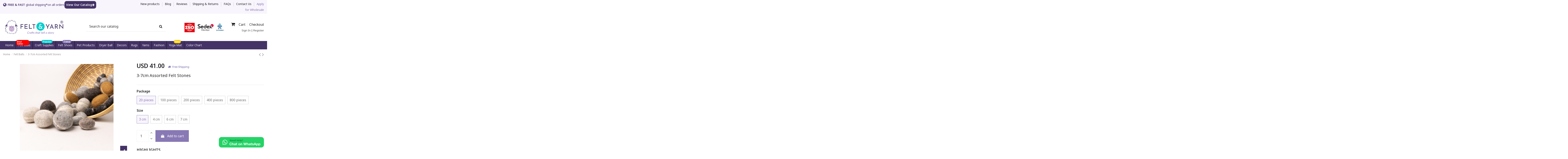

--- FILE ---
content_type: text/html; charset=utf-8
request_url: https://www.feltandyarn.com/felt-balls/1904-3-7cm-assorted-felt-stones.html
body_size: 304246
content:
<!doctype html>
<html lang="en">

<head>
    
        
  <meta charset="utf-8">


  <meta http-equiv="x-ua-compatible" content="ie=edge">

<meta name="p:domain_verify" content="4578760a81fbe430cc0f86dbc02f8a33"/>


  


  


  <title>3-7cm Assorted Felt Stones / Pebbles - Felt &amp; Yarn</title>
  
    
  
  
    
  
  <meta name="description" content="Felt stones are a good way to add uniqueness to your living space. The use of wool makes these stones soft. Visit our store now for more exciting felt stuff.">
  <meta name="keywords" content="">
    
      <link rel="canonical" href="https://www.feltandyarn.com/felt-balls/1904-3-7cm-assorted-felt-stones.html">
    

  
      

  
    <script type="application/ld+json">
  {
    "@context": "https://schema.org",
    "@type": "WebPage",
    "isPartOf": {
      "@type": "WebSite",
      "url":  "https://www.feltandyarn.com/",
      "name": "Felt and Yarn"
    },
    "name": "3-7cm Assorted Felt Stones \/ Pebbles - Felt & Yarn",
    "url":  "https://www.feltandyarn.com/felt-balls/1904-3-7cm-assorted-felt-stones.html"
  }
</script>



  <script type="application/ld+json">
    {
      "@context": "https://schema.org",
      "@type": "BreadcrumbList",
      "itemListElement": [
                  {
            "@type": "ListItem",
            "position": 1,
            "name": "Home",
            "item": "https://www.feltandyarn.com/"
          },              {
            "@type": "ListItem",
            "position": 2,
            "name": "Felt Balls",
            "item": "https://www.feltandyarn.com/58-felt-balls"
          },              {
            "@type": "ListItem",
            "position": 3,
            "name": "3-7cm Assorted Felt Stones",
            "item": "https://www.feltandyarn.com/felt-balls/1904-3-7cm-assorted-felt-stones.html"
          }          ]
    }
  </script>



  
            

  
    <script type="application/ld+json">
  {
    "@context": "https://schema.org/",
    "@type": "Product",
    "@id": "#product-snippet-id",
    "name": "3-7cm Assorted Felt Stones",
    "description": "Felt stones are a good way to add uniqueness to your living space. The use of wool makes these stones soft. Visit our store now for more exciting felt stuff.",
    "category": "Felt Balls",
    "image" :"https://www.feltandyarn.com/17628-home_default/3-7cm-assorted-felt-stones.jpg",    "sku": "1904",
    "mpn": "1904"
        ,
    "brand": {
      "@type": "Brand",
      "name": "FNY"
    }
                ,
    "offers": {
      "@type": "Offer",
      "priceCurrency": "USD",
      "name": "3-7cm Assorted Felt Stones",
      "price": "41",
      "url": "https://www.feltandyarn.com/felt-balls/1904-14662-3-7cm-assorted-felt-stones.html#/390-package-20_pieces/489-size-3_cm",
      "priceValidUntil": "2026-01-23",
              "image": ["https://www.feltandyarn.com/17628-large_default/3-7cm-assorted-felt-stones.jpg","https://www.feltandyarn.com/17626-large_default/3-7cm-assorted-felt-stones.jpg","https://www.feltandyarn.com/17624-large_default/3-7cm-assorted-felt-stones.jpg","https://www.feltandyarn.com/17625-large_default/3-7cm-assorted-felt-stones.jpg","https://www.feltandyarn.com/17629-large_default/3-7cm-assorted-felt-stones.jpg","https://www.feltandyarn.com/17630-large_default/3-7cm-assorted-felt-stones.jpg","https://www.feltandyarn.com/17631-large_default/3-7cm-assorted-felt-stones.jpg","https://www.feltandyarn.com/17632-large_default/3-7cm-assorted-felt-stones.jpg","https://www.feltandyarn.com/17633-large_default/3-7cm-assorted-felt-stones.jpg"],
            "sku": "1904",
      "mpn": "1904",
                    "availability": "https://schema.org/Instock",
      "seller": {
        "@type": "Organization",
        "name": "Felt and Yarn"
      }
    }
      }
</script>


  
    
  



    <meta property="og:type" content="product">
    <meta property="og:url" content="https://www.feltandyarn.com/felt-balls/1904-3-7cm-assorted-felt-stones.html">
    <meta property="og:title" content="3-7cm Assorted Felt Stones / Pebbles - Felt &amp; Yarn">
    <meta property="og:site_name" content="Felt and Yarn">
    <meta property="og:description" content="Felt stones are a good way to add uniqueness to your living space. The use of wool makes these stones soft. Visit our store now for more exciting felt stuff.">
            <meta property="og:image" content="https://www.feltandyarn.com/17628-large_default/3-7cm-assorted-felt-stones.jpg">
        <meta property="og:image:width" content="1500">
        <meta property="og:image:height" content="1125">
    




      <meta name="viewport" content="initial-scale=1,user-scalable=no,maximum-scale=1,width=device-width">
  




  <link rel="icon" type="image/vnd.microsoft.icon" href="https://www.feltandyarn.com/img/favicon.ico?1723199973">
  <link rel="shortcut icon" type="image/x-icon" href="https://www.feltandyarn.com/img/favicon.ico?1723199973">
    




    <link rel="stylesheet" href="https://www.feltandyarn.com/themes/warehouse/assets/cache/theme-300bfc1559.css" type="text/css" media="all">




<link rel="preload" as="font"
      href="/themes/warehouse/assets/css/font-awesome/fonts/fontawesome-webfont.woff2?v=4.7.0"
      type="font/woff2" crossorigin="anonymous">


<link  rel="preload stylesheet"  as="style" href="/themes/warehouse/assets/css/font-awesome/css/font-awesome-preload.css"
       type="text/css" crossorigin="anonymous">





  

  <script>
        var ETS_RV_CUSTOMER_IS_LOGGED = false;
        var ETS_RV_DEFAULT_RATE = 5;
        var ETS_RV_DESIGN_COLOR1 = 0;
        var ETS_RV_PRESS_ENTER_ENABLED = 0;
        var ETS_RV_QUESTION_ENABLED = 0;
        var ETS_RV_RECAPTCHA_ENABLED = 0;
        var ETS_RV_RECAPTCHA_FOR = ["review","comment","reply","qa","qa_answer","qa_comment"];
        var ETS_RV_RECAPTCHA_SITE_KEY = "";
        var ETS_RV_RECAPTCHA_TYPE = "recaptcha_v2";
        var ETS_RV_RECAPTCHA_USER_REGISTERED = 1;
        var ETS_RV_RECAPTCHA_VALID = 0;
        var ETS_RV_REQUIRE_TITLE = 0;
        var ETS_RV_REVIEW_ENABLED = 1;
        var PS_ATTACHMENT_MAXIMUM_SIZE = 8388608;
        var PS_ATTACHMENT_MAXIMUM_SIZE_TEXT = "8 MB";
        var addJsDef = false;
        var back_office = 0;
        var elementorFrontendConfig = {"isEditMode":"","stretchedSectionContainer":"","instagramToken":"","is_rtl":false,"ajax_csfr_token_url":"https:\/\/www.feltandyarn.com\/module\/iqitelementor\/Actions?process=handleCsfrToken&ajax=1"};
        var ets_rv_datetime_picker = "{\"prevText\":\"\",\"nextText\":\"\",\"dateFormat\":\"yy-mm-dd\",\"currentText\":\"Now\",\"closeText\":\"Done\",\"ampm\":false,\"amNames\":[\"AM\",\"A\"],\"pmNames\":[\"PM\",\"P\"],\"timeFormat\":\"hh:mm:ss tt\",\"timeSuffix\":\"\",\"timeOnlyTitle\":\"Choose time\",\"timeText\":\"Time\",\"hourText\":\"Hour\",\"minuteText\":\"Minute\",\"maxDate\":\"2026-01-08 15:13:48\"}";
        var ets_rv_please_sign_dislike = "Please sign in or register to dislike";
        var ets_rv_please_sign_like = "Please sign in or register to like";
        var ets_rv_please_sign_question = "Please sign in or register to ask your question";
        var ets_rv_please_sign_review = "Please sign in or register to write your review";
        var file_is_to_large_text = "File is too large. Maximum size allowed: %s";
        var file_not_valid_text = "File type is not allowed";
        var iqitTheme = {"rm_sticky":"0","rm_breakpoint":0,"op_preloader":"0","cart_style":"side","cart_confirmation":"modal","h_layout":"2","f_fixed":"","f_layout":"1","h_absolute":"0","h_sticky":"menu","hw_width":"inherit","hm_submenu_width":"fullwidth-background","h_search_type":"full","pl_lazyload":true,"pl_infinity":true,"pl_rollover":false,"pl_crsl_autoplay":false,"pl_slider_ld":5,"pl_slider_d":5,"pl_slider_t":4,"pl_slider_p":2,"pp_thumbs":"bottom","pp_zoom":"modalzoom","pp_image_layout":"carousel","pp_tabs":"section","pl_grid_qty":false};
        var iqitmegamenu = {"sticky":"false","containerSelector":"#wrapper > .container"};
        var isLogged = false;
        var language_code = "en";
        var mymodule = {"Cancel":"Cancel","address":"address","enterCardNumber":"Enter card number","baseUrl":"https:\/\/www.feltandyarn.com\/","moduleName":"cybersourceofficial","serverErrorMsg":"Server error. Please try again later","cardinalUrl":"https:\/\/centinelapi.cardinalcommerce.com"};
        var prestashop = {"cart":{"products":[],"totals":{"total":{"type":"total","label":"Total","amount":0,"value":"USD\u00a00.00"},"total_including_tax":{"type":"total","label":"Total (tax incl.)","amount":0,"value":"USD\u00a00.00"},"total_excluding_tax":{"type":"total","label":"Total (tax excl.)","amount":0,"value":"USD\u00a00.00"}},"subtotals":{"products":{"type":"products","label":"Subtotal","amount":0,"value":"USD\u00a00.00"},"discounts":null,"shipping":{"type":"shipping","label":"Shipping","amount":0,"value":""},"tax":null},"products_count":0,"summary_string":"0 items","vouchers":{"allowed":1,"added":[]},"discounts":[],"minimalPurchase":20,"minimalPurchaseRequired":"A minimum shopping cart total of USD\u00a020.00 (tax excl.) is required to validate your order. Current cart total is USD\u00a00.00 (tax excl.)."},"currency":{"id":2,"name":"US Dollar","iso_code":"USD","iso_code_num":"840","sign":"USD"},"customer":{"lastname":null,"firstname":null,"email":null,"birthday":null,"newsletter":null,"newsletter_date_add":null,"optin":null,"website":null,"company":null,"siret":null,"ape":null,"is_logged":false,"gender":{"type":null,"name":null},"addresses":[]},"language":{"name":"English (English)","iso_code":"en","locale":"en-US","language_code":"en-us","is_rtl":"0","date_format_lite":"m\/d\/Y","date_format_full":"m\/d\/Y H:i:s","id":1},"page":{"title":"","canonical":"https:\/\/www.feltandyarn.com\/felt-balls\/1904-3-7cm-assorted-felt-stones.html","meta":{"title":"3-7cm Assorted Felt Stones \/ Pebbles - Felt & Yarn","description":"Felt stones are a good way to add uniqueness to your living space. The use of wool makes these stones soft. Visit our store now for more exciting felt stuff.","keywords":"","robots":"index"},"page_name":"product","body_classes":{"lang-en":true,"lang-rtl":false,"country-US":true,"currency-USD":true,"layout-full-width":true,"page-product":true,"tax-display-disabled":true,"product-id-1904":true,"product-3-7cm Assorted Felt Stones":true,"product-id-category-58":true,"product-id-manufacturer-1":true,"product-id-supplier-0":true,"product-available-for-order":true},"admin_notifications":[]},"shop":{"name":"Felt and Yarn","logo":"https:\/\/www.feltandyarn.com\/img\/logo-1723199963.jpg","stores_icon":"https:\/\/www.feltandyarn.com\/img\/logo_stores.png","favicon":"https:\/\/www.feltandyarn.com\/img\/favicon.ico"},"urls":{"base_url":"https:\/\/www.feltandyarn.com\/","current_url":"https:\/\/www.feltandyarn.com\/felt-balls\/1904-3-7cm-assorted-felt-stones.html","shop_domain_url":"https:\/\/www.feltandyarn.com","img_ps_url":"https:\/\/www.feltandyarn.com\/img\/","img_cat_url":"https:\/\/www.feltandyarn.com\/img\/c\/","img_lang_url":"https:\/\/www.feltandyarn.com\/img\/l\/","img_prod_url":"https:\/\/www.feltandyarn.com\/img\/p\/","img_manu_url":"https:\/\/www.feltandyarn.com\/img\/m\/","img_sup_url":"https:\/\/www.feltandyarn.com\/img\/su\/","img_ship_url":"https:\/\/www.feltandyarn.com\/img\/s\/","img_store_url":"https:\/\/www.feltandyarn.com\/img\/st\/","img_col_url":"https:\/\/www.feltandyarn.com\/img\/co\/","img_url":"https:\/\/www.feltandyarn.com\/themes\/warehouse\/assets\/img\/","css_url":"https:\/\/www.feltandyarn.com\/themes\/warehouse\/assets\/css\/","js_url":"https:\/\/www.feltandyarn.com\/themes\/warehouse\/assets\/js\/","pic_url":"https:\/\/www.feltandyarn.com\/upload\/","pages":{"address":"https:\/\/www.feltandyarn.com\/index.php?controller=address","addresses":"https:\/\/www.feltandyarn.com\/index.php?controller=addresses","authentication":"https:\/\/www.feltandyarn.com\/authentication","cart":"https:\/\/www.feltandyarn.com\/index.php?controller=cart","category":"https:\/\/www.feltandyarn.com\/index.php?controller=category","cms":"https:\/\/www.feltandyarn.com\/index.php?controller=cms","contact":"https:\/\/www.feltandyarn.com\/contact-us","discount":"https:\/\/www.feltandyarn.com\/discount","guest_tracking":"https:\/\/www.feltandyarn.com\/index.php?controller=guest-tracking","history":"https:\/\/www.feltandyarn.com\/index.php?controller=history","identity":"https:\/\/www.feltandyarn.com\/index.php?controller=identity","index":"https:\/\/www.feltandyarn.com\/","my_account":"https:\/\/www.feltandyarn.com\/my-account","order_confirmation":"https:\/\/www.feltandyarn.com\/index.php?controller=order-confirmation","order_detail":"https:\/\/www.feltandyarn.com\/index.php?controller=order-detail","order_follow":"https:\/\/www.feltandyarn.com\/index.php?controller=order-follow","order":"https:\/\/www.feltandyarn.com\/index.php?controller=order","order_return":"https:\/\/www.feltandyarn.com\/index.php?controller=order-return","order_slip":"https:\/\/www.feltandyarn.com\/index.php?controller=order-slip","pagenotfound":"https:\/\/www.feltandyarn.com\/index.php?controller=pagenotfound","password":"https:\/\/www.feltandyarn.com\/index.php?controller=password","pdf_invoice":"https:\/\/www.feltandyarn.com\/index.php?controller=pdf-invoice","pdf_order_return":"https:\/\/www.feltandyarn.com\/index.php?controller=pdf-order-return","pdf_order_slip":"https:\/\/www.feltandyarn.com\/index.php?controller=pdf-order-slip","prices_drop":"https:\/\/www.feltandyarn.com\/on-sale","product":"https:\/\/www.feltandyarn.com\/index.php?controller=product","search":"https:\/\/www.feltandyarn.com\/index.php?controller=search","sitemap":"https:\/\/www.feltandyarn.com\/sitemap","stores":"https:\/\/www.feltandyarn.com\/stores","supplier":"https:\/\/www.feltandyarn.com\/suppliers","register":"https:\/\/www.feltandyarn.com\/authentication?create_account=1","order_login":"https:\/\/www.feltandyarn.com\/index.php?controller=order&login=1"},"alternative_langs":[],"theme_assets":"\/themes\/warehouse\/assets\/","actions":{"logout":"https:\/\/www.feltandyarn.com\/?mylogout="},"no_picture_image":{"bySize":{"small_default":{"url":"https:\/\/www.feltandyarn.com\/img\/p\/en-default-small_default.jpg","width":92,"height":69},"cart_default":{"url":"https:\/\/www.feltandyarn.com\/img\/p\/en-default-cart_default.jpg","width":120,"height":90},"home_default":{"url":"https:\/\/www.feltandyarn.com\/img\/p\/en-default-home_default.jpg","width":280,"height":210},"medium_default":{"url":"https:\/\/www.feltandyarn.com\/img\/p\/en-default-medium_default.jpg","width":500,"height":375},"large_default":{"url":"https:\/\/www.feltandyarn.com\/img\/p\/en-default-large_default.jpg","width":1500,"height":1125}},"small":{"url":"https:\/\/www.feltandyarn.com\/img\/p\/en-default-small_default.jpg","width":92,"height":69},"medium":{"url":"https:\/\/www.feltandyarn.com\/img\/p\/en-default-home_default.jpg","width":280,"height":210},"large":{"url":"https:\/\/www.feltandyarn.com\/img\/p\/en-default-large_default.jpg","width":1500,"height":1125},"legend":""}},"configuration":{"display_taxes_label":false,"display_prices_tax_incl":false,"is_catalog":false,"show_prices":true,"opt_in":{"partner":false},"quantity_discount":{"type":"price","label":"Unit price"},"voucher_enabled":1,"return_enabled":0},"field_required":[],"breadcrumb":{"links":[{"title":"Home","url":"https:\/\/www.feltandyarn.com\/"},{"title":"Felt Balls","url":"https:\/\/www.feltandyarn.com\/58-felt-balls"},{"title":"3-7cm Assorted Felt Stones","url":"https:\/\/www.feltandyarn.com\/felt-balls\/1904-3-7cm-assorted-felt-stones.html"}],"count":3},"link":{"protocol_link":"https:\/\/","protocol_content":"https:\/\/"},"time":1767864528,"static_token":"1158ac5352a0f8e68e46a108bcbd808f","token":"4d242f2628bfa5d1d63ba49fae83f03e","debug":false};
        var productCommentAbuseReportErrorMessage = "Sorry, your abuse report cannot be sent.";
        var productCommentPostErrorMessage = "Sorry, your review cannot be posted.";
        var productCommentUpdatePostErrorMessage = "Sorry, your review appreciation cannot be sent.";
        var psemailsubscription_subscription = "https:\/\/www.feltandyarn.com\/module\/ps_emailsubscription\/subscription";
      </script>



    <script async src="https://www.googletagmanager.com/gtag/js?id=G-S9JSQD9DLV"></script>
  <script>
    window.dataLayer = window.dataLayer || [];
    function gtag(){dataLayer.push(arguments);}
    gtag('js', new Date());
    gtag(
      'config',
      'G-S9JSQD9DLV',
      {
        'debug_mode':false
                              }
    );
  </script>

 
    <style type="text/css">.color1{color: #febe01!important;fill: #febe01!important} .background1{background: #febe01!important;border-color: #febe01!important} .hover1:hover{color:#febe01!important;fill:#febe01!important} .bg_hover1:hover{background:#febe01!important;border-color: #febe01!important} .bd_hover1:hover{border-color:#febe01!important} .border1{border-color: #febe01!important} .bg1.active{background:#febe01!important;border-color: #febe01!important}
.background2{background: #8878b4!important;border-color: #8878b4!important}
.hover3:hover,.hover3.active,.hover3.current,.hover3.reported{color:#443366!important;fill:#443366!important} .bg_hover3:hover,.bg_hover3.active,.bg_hover3.current{background:#443366!important;border-color: #443366!important} .bd_hover3:hover,.bd_hover3.active,.bd_hover3.current{border-color:#443366!important} .bg3.active{background:#443366!important;border-color: #443366!important}
.color4{color: #8878b4!important;fill: #8878b4!important}
.color5{color: #443366!important;fill: #443366!important}
</style>



                              
            <meta property="product:pretax_price:amount" content="41">
        <meta property="product:pretax_price:currency" content="USD">
        <meta property="product:price:amount" content="41">
        <meta property="product:price:currency" content="USD">
        
    

     <script id="mcjs">!function(c,h,i,m,p){m=c.createElement(h),p=c.getElementsByTagName(h)[0],m.async=1,m.src=i,p.parentNode.insertBefore(m,p)}(document,"script","https://chimpstatic.com/mcjs-connected/js/users/4d9c7c89b077d97dc1432ee0d/63616815c865757cdf92d7f6f.js");</script> </head>

<body id="product" class="lang-en country-us currency-usd layout-full-width page-product tax-display-disabled product-id-1904 product-3-7cm-assorted-felt-stones product-id-category-58 product-id-manufacturer-1 product-id-supplier-0 product-available-for-order body-desktop-header-style-w-2">


    




    


<main id="main-page-content"  >
    
            

    <header id="header" class="desktop-header-style-w-2">
        
            
  <div class="header-banner">
    
  </div>


<div class="displaytop">
    
</div>

            <nav class="header-nav elementor-hidden-phone elementor-hidden-tablet">
        <div class="container">
    
        <div class="row justify-content-between">
            <div class="col col-auto col-md left-nav">
                                
                  <div id="text-carousel" data-ride="carousel" class="carousel slide" data-interval="3800" data-wrap="true" data-pause="hover">
    <ul class="carousel-inner" role="listbox">
              <li class="carousel-item active" role="option" aria-hidden="false">
          <div style="display: inline-flex; align-items: center; gap: 15px;"><span style="display: inline-flex; align-items: center;"> <i class="fa fa-globe fa-lg" style="margin-right: 6px;"></i> <strong>FREE &amp; FAST</strong> global shipping<strong>*</strong> on all orders </span> <a href="https://www.feltandyarn.com/catalogs/" target="_blank" style="display: inline-flex; align-items: center; gap: 8px; padding: 4px 8px; background-color: #436; color: white; text-decoration: none; border-radius: 10px; font-weight: bold; white-space: nowrap;" rel="noopener"> View Our Catalog <i class="fa fa-arrow-right"></i> </a></div>
        </li>
          </ul>
  </div>

            </div>
                        <div class="col col-auto col-md right-nav text-right">
                            <div class="block-iqitlinksmanager block-iqitlinksmanager-2 block-links-inline d-inline-block">
            <ul>
                                                            <li>
                            <a
                                    href="https://www.feltandyarn.com/new-products"
                                    title="Discover the latest in eco-friendly, handmade felt products. Shop our new arrivals for unique gifts and home decor items. Fast shipping available!"                                                                >
                                New products
                            </a>
                        </li>
                                                                                <li>
                            <a
                                    href="https://www.feltandyarn.com/blog"
                                                                                                    >
                                Blog
                            </a>
                        </li>
                                                                                <li>
                            <a
                                    href="https://www.feltandyarn.com/customer-reviews"
                                                                        target="_blank" rel="noreferrer noopener"                            >
                                Reviews
                            </a>
                        </li>
                                                                                <li>
                            <a
                                    href="https://www.feltandyarn.com/1-shipping-returns.html"
                                    title="With Felt and Yarn, you get the assurance of reliable international shipping. Read our shipping and return policy for more details."                                                                >
                                Shipping &amp; Returns
                            </a>
                        </li>
                                                                                <li>
                            <a
                                    href="https://www.feltandyarn.com/11-faqs.html"
                                    title="Learn more about FAQ our list of questions that people often ask about a particular product or site and the answers to the questions."                                                                >
                                FAQs
                            </a>
                        </li>
                                                                                <li>
                            <a
                                    href="https://www.feltandyarn.com/contact-us"
                                                                                                    >
                                Contact Us
                            </a>
                        </li>
                                                </ul>
        </div>
     
                                    <a href="index.php?controller=cms&id_cms=2" title="" rel="nofollow" class="link-secondary">Apply for Wholesale</a>
                                             </div>
        </div>

                        </div>
            </nav>
        



<div id="desktop-header" class="desktop-header-style-2">
    
            <div class="header-top">
    <div id="desktop-header-container" class="container">
        <div class="row align-items-center">
                            <div class="col col-auto col-header-left">
                    <div id="desktop_logo">
                        
  <a href="https://www.feltandyarn.com/">
    <img class="logo img-fluid"
         src="https://www.feltandyarn.com/img/logo-1723199963.jpg"
                  alt="Felt and Yarn"
         width="433"
         height="115"
    >
  </a>

                    </div>
                    
                </div>
                <div class="col col-header-center row flex-nowrap">
                    <div class="flex-grow-1">
                        <!-- Block search module TOP -->

<!-- Block search module TOP -->
<div id="search_widget" class="search-widget" data-search-controller-url="https://www.feltandyarn.com/search-result">
    <form method="get" action="https://www.feltandyarn.com/search-result">
        <div class="input-group">
            <input type="text" name="s" value="" data-all-text="Show all results"
                   data-blog-text="Blog post"
                   data-product-text="Product"
                   data-brands-text="Brand"
                   autocomplete="off" autocorrect="off" autocapitalize="off" spellcheck="false"
                   placeholder="Search our catalog" class="form-control form-search-control" />
            <button type="submit" class="search-btn">
                <i class="fa fa-search"></i>
            </button>
        </div>
    </form>
</div>
<!-- /Block search module TOP -->

<!-- /Block search module TOP -->


                    </div>
                    <a href="https://www.feltandyarn.com/30-fair-trade-certifications.html" title="Certifications of Felt and Yarn"><div class="home-certification"></div></a>
                                        
                </div>
                        <div class="col col-auto col-header-right">
                <div class="row no-gutters justify-content-end">
                    

                                            
                                                    <div id="ps-shoppingcart-wrapper" class="col col-auto">
    <div id="ps-shoppingcart"
         class="header-btn-w header-cart-btn-w ps-shoppingcart side-cart">
         <div id="blockcart" class="blockcart cart-preview"
         data-refresh-url="//www.feltandyarn.com/module/ps_shoppingcart/ajax">
        <a id="cart-toogle" class="cart-toogle header-btn header-cart-btn" data-toggle="dropdown" data-display="static">
            <i class="fa fa-shopping-cart fa-fw icon" aria-hidden="true"></i>
            <span class="cart-products-count-btn  d-none">0</span>
            <span class="info-wrapper">
            <span class="title">Cart</span>
            <span class="cart-toggle-details">
            <span class="text-faded cart-separator"> / </span>
                            Empty
                        </span>
            </span>
        </a>
        <div id="_desktop_blockcart-content" class="dropdown-menu-custom dropdown-menu">
    <div id="blockcart-content" class="blockcart-content" >
        <div class="cart-title">
            <span class="modal-title">Your cart</span>
            <button type="button" id="js-cart-close" class="close">
                <span>×</span>
            </button>
            <hr>
        </div>
                    <span class="no-items">There are no more items in your cart</span>
            </div>
</div> </div>




    </div>
</div>
<div class="col col-auto">
    <a href="//www.feltandyarn.com/index.php?controller=cart&amp;action=show" rel="nofollow">Checkout</a>
</div>
                                                
                                    </div>
                
                                            <div id="header-user-btn" class="w-100 text-right small">
            <a href="https://www.feltandyarn.com/authentication" title="" rel="nofollow" class="text-muted">Sign In</a> |  
        <a href="https://www.feltandyarn.com/authentication?create_account=1" title="" rel="nofollow" class="text-muted">Register</a>
        </div>









                                        

                
            </div>
        </div>
    </div>
</div>
<div class="container iqit-megamenu-container">	<div id="iqitmegamenu-wrapper" class="iqitmegamenu-wrapper iqitmegamenu-all">
		<div class="container container-iqitmegamenu">
		<div id="iqitmegamenu-horizontal" class="iqitmegamenu  clearfix" role="navigation">

								
				<nav id="cbp-hrmenu" class="cbp-hrmenu cbp-horizontal cbp-hrsub-narrow">
					<ul>
												<li id="cbp-hrmenu-tab-1" class="cbp-hrmenu-tab cbp-hrmenu-tab-1 ">
	<a href="https://www.feltandyarn.com/" class="nav-link" >

								<span class="cbp-tab-title">
								Home</span>
														</a>
													</li>
												<li id="cbp-hrmenu-tab-2" class="cbp-hrmenu-tab cbp-hrmenu-tab-2  cbp-has-submeu">
	<a href="https://www.feltandyarn.com/58-felt-balls" class="nav-link" >

								<span class="cbp-tab-title">
								Felt Balls <i class="fa fa-angle-down cbp-submenu-aindicator"></i></span>
								<span class="label cbp-legend cbp-legend-main"> Best Seller
								</span>						</a>
														<div class="cbp-hrsub col-4">
								<div class="cbp-hrsub-inner">
									<div class="container iqitmegamenu-submenu-container">
									
																																	




<div class="row menu_row menu-element  first_rows menu-element-id-1">
                

                                                




    <div class="col-6 cbp-menu-column cbp-menu-element menu-element-id-2 ">
        <div class="cbp-menu-column-inner">
                        
                
                
                                             <p><strong>SOLID BALLS</strong></p>
<p><a href="/felt-balls/1285-11611-1cm-felt-balls.html#/825-color-white_1">1cm Felt Balls</a></p>
<p><a href="/felt-balls/1284-9151-15cm-felt-balls.html#/825-color-white_1">1.5cm Felt Balls</a></p>
<p><a href="/felt-balls/1257-9051-2cm-felt-balls.html#/825-color-white_1">2cm Felt Balls</a></p>
<p><a href="/felt-balls/1470-11740-wholesale-felt-balls.html#/825-color-white_1">2.5cm Felt Balls</a></p>
<p><a href="/felt-balls/1308-11840-wool-felt-balls.html#/825-color-white_1">3cm Felt Balls</a></p>
<p><a href="/felt-balls/1346-11940-felt-balls-wholesale.html#/825-color-white_1">4cm Felt Balls</a></p>
                    
                
            

            
            </div>    </div>
                                    




    <div class="col-6 cbp-menu-column cbp-menu-element menu-element-id-3 ">
        <div class="cbp-menu-column-inner">
                        
                
                
                                             <p><strong>DESIGNED BALLS</strong></p>
<p><a href="/felt-balls/1258-16901-2cm-swirl-felt-balls--wholesale-felt-balls.html#/1173-swirl_balls-1_2">2cm Swirl Ball</a></p>
<p><a href="/felt-balls/1259-16863-polka-dot-felt-balls.html#/1206-dot_balls-1_2">2cm Polka Dot Ball</a></p>
<p><a href="/felt-balls/1538-11720-wholesale-felt-balls.html#/932-glitter_color-g1">2.5cm Glitter Ball</a></p>
<p><a href="/felt-balls/1362-16592-pom-pom-felt-balls.html#/825-color-white_1">2cm Tye Dye Ball</a></p>
<p><a href="/felt-balls/1378-17964-35cm-felt-oval-balls.html#/825-color-white_1">3.5cm Oval Balls</a></p>
<p><a href="/felt-balls/1904-14662-assorted-size-felt-stones.html#/390-package-20_pieces/489-size-3_cm">Assorted Stone Shape</a></p>
                    
                
            

            
            </div>    </div>
                            
                </div>
																					
																			</div>
								</div>
							</div>
													</li>
												<li id="cbp-hrmenu-tab-3" class="cbp-hrmenu-tab cbp-hrmenu-tab-3  cbp-has-submeu">
	<a href="https://www.feltandyarn.com/59-craft-supplies" class="nav-link" >

								<span class="cbp-tab-title">
								Craft Supplies <i class="fa fa-angle-down cbp-submenu-aindicator"></i></span>
								<span class="label cbp-legend cbp-legend-main"> Popular
								</span>						</a>
														<div class="cbp-hrsub col-4">
								<div class="cbp-hrsub-inner">
									<div class="container iqitmegamenu-submenu-container">
									
																																	




<div class="row menu_row menu-element  first_rows menu-element-id-1">
                

                                                




    <div class="col-6 cbp-menu-column cbp-menu-element menu-element-id-2 ">
        <div class="cbp-menu-column-inner">
                        
                                                            <a href="https://www.feltandyarn.com/59-craft-supplies"
                           class="cbp-column-title nav-link">Craft Supplies </a>
                                    
                
                    
                                                    <ul class="cbp-links cbp-category-tree">
                                                                                                            <li >
                                            <div class="cbp-category-link-w">
                                                <a href="https://www.feltandyarn.com/124-heart-stars-rainbows">Heart, Stars &amp; Rainbows</a>

                                                                                            </div>
                                        </li>
                                                                                                                                                <li >
                                            <div class="cbp-category-link-w">
                                                <a href="https://www.feltandyarn.com/72-food-fruits-veggies">Food, Fruits &amp; Veggies</a>

                                                                                            </div>
                                        </li>
                                                                                                                                                <li >
                                            <div class="cbp-category-link-w">
                                                <a href="https://www.feltandyarn.com/73-animals-and-characters">Animals and Characters</a>

                                                                                            </div>
                                        </li>
                                                                                                                                                <li >
                                            <div class="cbp-category-link-w">
                                                <a href="https://www.feltandyarn.com/76-sports-ball-and-accessories">Sports Ball &amp; Accessories</a>

                                                                                            </div>
                                        </li>
                                                                                                                                                <li >
                                            <div class="cbp-category-link-w">
                                                <a href="https://www.feltandyarn.com/77-alphabets-and-numbers">Alphabets &amp; Numbers</a>

                                                                                            </div>
                                        </li>
                                                                                                                                                <li >
                                            <div class="cbp-category-link-w">
                                                <a href="https://www.feltandyarn.com/75-felt-fabrics">Felt Fabrics</a>

                                                                                            </div>
                                        </li>
                                                                                                                                                <li >
                                            <div class="cbp-category-link-w">
                                                <a href="https://www.feltandyarn.com/74-other-felt-shapes">Other Felt Shapes</a>

                                                                                            </div>
                                        </li>
                                                                                                                                                <li >
                                            <div class="cbp-category-link-w">
                                                <a href="https://www.feltandyarn.com/132-diy-essentials">DIY Essentials</a>

                                                                                            </div>
                                        </li>
                                                                                                </ul>
                                            
                
            

            
            </div>    </div>
                                    




    <div class="col-6 cbp-menu-column cbp-menu-element menu-element-id-3 ">
        <div class="cbp-menu-column-inner">
                        
                                                            <a href="https://www.feltandyarn.com/112-seasonal"
                           class="cbp-column-title nav-link">Seasonal </a>
                                    
                
                    
                                                    <ul class="cbp-links cbp-category-tree">
                                                                                                            <li >
                                            <div class="cbp-category-link-w">
                                                <a href="https://www.feltandyarn.com/113-halloween">Halloween</a>

                                                                                            </div>
                                        </li>
                                                                                                                                                <li >
                                            <div class="cbp-category-link-w">
                                                <a href="https://www.feltandyarn.com/114-christmas">Christmas</a>

                                                                                            </div>
                                        </li>
                                                                                                                                                <li >
                                            <div class="cbp-category-link-w">
                                                <a href="https://www.feltandyarn.com/115-easter-and-spring">Easter and Spring</a>

                                                                                            </div>
                                        </li>
                                                                                                                                                <li >
                                            <div class="cbp-category-link-w">
                                                <a href="https://www.feltandyarn.com/116-st-patrick-and-4th-of-july">St. Patrick &amp; 4th of July</a>

                                                                                            </div>
                                        </li>
                                                                                                                                                <li >
                                            <div class="cbp-category-link-w">
                                                <a href="https://www.feltandyarn.com/117-thanks-giving">Thanks Giving</a>

                                                                                            </div>
                                        </li>
                                                                                                                                                <li >
                                            <div class="cbp-category-link-w">
                                                <a href="https://www.feltandyarn.com/119-fall-and-autumn">Fall and Autumn</a>

                                                                                            </div>
                                        </li>
                                                                                                                                                <li >
                                            <div class="cbp-category-link-w">
                                                <a href="https://www.feltandyarn.com/120-valentines-day">Valentines Day</a>

                                                                                            </div>
                                        </li>
                                                                                                </ul>
                                            
                
            

            
            </div>    </div>
                            
                </div>
																					
																			</div>
								</div>
							</div>
													</li>
												<li id="cbp-hrmenu-tab-11" class="cbp-hrmenu-tab cbp-hrmenu-tab-11  cbp-has-submeu">
	<a href="https://www.feltandyarn.com/61-felt-shoes" class="nav-link" >

								<span class="cbp-tab-title">
								Felt Shoes <i class="fa fa-angle-down cbp-submenu-aindicator"></i></span>
								<span class="label cbp-legend cbp-legend-main"> Trend
								</span>						</a>
														<div class="cbp-hrsub col-2">
								<div class="cbp-hrsub-inner">
									<div class="container iqitmegamenu-submenu-container">
									
																																	




<div class="row menu_row menu-element  first_rows menu-element-id-1">
                

                                                




    <div class="col-12 cbp-menu-column cbp-menu-element menu-element-id-2 ">
        <div class="cbp-menu-column-inner">
                        
                
                
                                            <ul class="cbp-links cbp-valinks">
                                                                                                <li><a href="https://www.feltandyarn.com/125-wool-boots"
                                           >Wool Boots</a>
                                    </li>
                                                                                                                                <li><a href="https://www.feltandyarn.com/126-wool-ankle-boots"
                                           >Wool Ankle Boots</a>
                                    </li>
                                                                                                                                <li><a href="https://www.feltandyarn.com/127-wool-slippers"
                                           >Wool Slippers</a>
                                    </li>
                                                                                    </ul>
                    
                
            

            
            </div>    </div>
                            
                </div>
																					
																			</div>
								</div>
							</div>
													</li>
												<li id="cbp-hrmenu-tab-5" class="cbp-hrmenu-tab cbp-hrmenu-tab-5  cbp-has-submeu">
	<a href="https://www.feltandyarn.com/87-pet-products" class="nav-link" >

								<span class="cbp-tab-title">
								Pet Products <i class="fa fa-angle-down cbp-submenu-aindicator"></i></span>
														</a>
														<div class="cbp-hrsub col-2">
								<div class="cbp-hrsub-inner">
									<div class="container iqitmegamenu-submenu-container">
									
																																	




<div class="row menu_row menu-element  first_rows menu-element-id-1">
                

                                                




    <div class="col-12 cbp-menu-column cbp-menu-element menu-element-id-2 ">
        <div class="cbp-menu-column-inner">
                        
                
                
                    
                                                    <ul class="cbp-links cbp-category-tree">
                                                                                                            <li >
                                            <div class="cbp-category-link-w">
                                                <a href="https://www.feltandyarn.com/88-cat-house">Cat House</a>

                                                                                            </div>
                                        </li>
                                                                                                                                                <li >
                                            <div class="cbp-category-link-w">
                                                <a href="https://www.feltandyarn.com/92-premium-cat-house">Premium Cat House</a>

                                                                                            </div>
                                        </li>
                                                                                                                                                <li >
                                            <div class="cbp-category-link-w">
                                                <a href="https://www.feltandyarn.com/90-dog-bed">Dog Bed</a>

                                                                                            </div>
                                        </li>
                                                                                                                                                <li >
                                            <div class="cbp-category-link-w">
                                                <a href="https://www.feltandyarn.com/91-pet-toys">Pet Toys</a>

                                                                                            </div>
                                        </li>
                                                                                                </ul>
                                            
                
            

            
            </div>    </div>
                            
                </div>
																					
																			</div>
								</div>
							</div>
													</li>
												<li id="cbp-hrmenu-tab-13" class="cbp-hrmenu-tab cbp-hrmenu-tab-13 ">
	<a href="https://www.feltandyarn.com/129-wool-dryer-ball" class="nav-link" >

								<span class="cbp-tab-title">
								Dryer Ball</span>
														</a>
													</li>
												<li id="cbp-hrmenu-tab-4" class="cbp-hrmenu-tab cbp-hrmenu-tab-4  cbp-has-submeu">
	<a href="https://www.feltandyarn.com/107-decors" class="nav-link" >

								<span class="cbp-tab-title">
								Decors <i class="fa fa-angle-down cbp-submenu-aindicator"></i></span>
														</a>
														<div class="cbp-hrsub col-2">
								<div class="cbp-hrsub-inner">
									<div class="container iqitmegamenu-submenu-container">
									
																																	




<div class="row menu_row menu-element  first_rows menu-element-id-1">
                

                                                




    <div class="col-12 cbp-menu-column cbp-menu-element menu-element-id-2 ">
        <div class="cbp-menu-column-inner">
                        
                
                
                    
                                                    <ul class="cbp-links cbp-category-tree">
                                                                                                            <li >
                                            <div class="cbp-category-link-w">
                                                <a href="https://www.feltandyarn.com/81-felt-ball-trivet-coasters">Trivet &amp; Coasters</a>

                                                                                            </div>
                                        </li>
                                                                                                                                                <li >
                                            <div class="cbp-category-link-w">
                                                <a href="https://www.feltandyarn.com/83-felt-stone-pouf-stool">Stone Pouf / Stool</a>

                                                                                            </div>
                                        </li>
                                                                                                                                                <li >
                                            <div class="cbp-category-link-w">
                                                <a href="https://www.feltandyarn.com/84-chair-pads">Chair Pads</a>

                                                                                            </div>
                                        </li>
                                                                                                                                                <li >
                                            <div class="cbp-category-link-w">
                                                <a href="https://www.feltandyarn.com/85-felt-baskets">Felt Baskets</a>

                                                                                            </div>
                                        </li>
                                                                                                                                                <li >
                                            <div class="cbp-category-link-w">
                                                <a href="https://www.feltandyarn.com/86-felt-flowers-plants">Felt Flowers &amp; Plants</a>

                                                                                            </div>
                                        </li>
                                                                                                                                                <li >
                                            <div class="cbp-category-link-w">
                                                <a href="https://www.feltandyarn.com/96-felt-cushions">Felt Cushions</a>

                                                                                            </div>
                                        </li>
                                                                                                                                                <li >
                                            <div class="cbp-category-link-w">
                                                <a href="https://www.feltandyarn.com/97-felt-mobile-hangers">Mobile Hangers</a>

                                                                                            </div>
                                        </li>
                                                                                                                                                <li >
                                            <div class="cbp-category-link-w">
                                                <a href="https://www.feltandyarn.com/109-wreath">Wreath</a>

                                                                                            </div>
                                        </li>
                                                                                                                                                <li >
                                            <div class="cbp-category-link-w">
                                                <a href="https://www.feltandyarn.com/122-christmas-tree-skirt">Christmas Tree Skirt</a>

                                                                                            </div>
                                        </li>
                                                                                                                                                <li >
                                            <div class="cbp-category-link-w">
                                                <a href="https://www.feltandyarn.com/128-felt-garland">Felt Garland</a>

                                                                                            </div>
                                        </li>
                                                                                                </ul>
                                            
                
            

            
            </div>    </div>
                            
                </div>
																					
																			</div>
								</div>
							</div>
													</li>
												<li id="cbp-hrmenu-tab-12" class="cbp-hrmenu-tab cbp-hrmenu-tab-12  cbp-has-submeu">
	<a href="https://www.feltandyarn.com/108-rugs" class="nav-link" >

								<span class="cbp-tab-title">
								Rugs <i class="fa fa-angle-down cbp-submenu-aindicator"></i></span>
														</a>
														<div class="cbp-hrsub col-2">
								<div class="cbp-hrsub-inner">
									<div class="container iqitmegamenu-submenu-container">
									
																																	




<div class="row menu_row menu-element  first_rows menu-element-id-1">
                

                                                




    <div class="col-12 cbp-menu-column cbp-menu-element menu-element-id-2 ">
        <div class="cbp-menu-column-inner">
                        
                
                
                    
                                                    <ul class="cbp-links cbp-category-tree">
                                                                                                            <li >
                                            <div class="cbp-category-link-w">
                                                <a href="https://www.feltandyarn.com/79-round-felt-ball-rugs">Round Rugs</a>

                                                                                            </div>
                                        </li>
                                                                                                                                                <li >
                                            <div class="cbp-category-link-w">
                                                <a href="https://www.feltandyarn.com/80-rectangular-felt-ball-rugs">Rectangular Rug</a>

                                                                                            </div>
                                        </li>
                                                                                                                                                <li >
                                            <div class="cbp-category-link-w">
                                                <a href="https://www.feltandyarn.com/82-stone-pebble-rug">Stone / Pebble Rug</a>

                                                                                            </div>
                                        </li>
                                                                                                                                                <li >
                                            <div class="cbp-category-link-w">
                                                <a href="https://www.feltandyarn.com/95-felt-sheet-rugs">Sheet Rugs</a>

                                                                                            </div>
                                        </li>
                                                                                                                                                <li >
                                            <div class="cbp-category-link-w">
                                                <a href="https://www.feltandyarn.com/98-felt-special-design-rugs">Special Design Rugs</a>

                                                                                            </div>
                                        </li>
                                                                                                </ul>
                                            
                
            

            
            </div>    </div>
                            
                </div>
																					
																			</div>
								</div>
							</div>
													</li>
												<li id="cbp-hrmenu-tab-6" class="cbp-hrmenu-tab cbp-hrmenu-tab-6  cbp-has-submeu">
	<a href="https://www.feltandyarn.com/64-yarns" class="nav-link" >

								<span class="cbp-tab-title">
								Yarns <i class="fa fa-angle-down cbp-submenu-aindicator"></i></span>
														</a>
														<div class="cbp-hrsub col-2">
								<div class="cbp-hrsub-inner">
									<div class="container iqitmegamenu-submenu-container">
									
																																	




<div class="row menu_row menu-element  first_rows menu-element-id-1">
                

                                                




    <div class="col-12 cbp-menu-column cbp-menu-element menu-element-id-2 ">
        <div class="cbp-menu-column-inner">
                        
                
                
                    
                                                    <ul class="cbp-links cbp-category-tree">
                                                                                                            <li >
                                            <div class="cbp-category-link-w">
                                                <a href="https://www.feltandyarn.com/106-felted-wool-yarn">Felted Wool Yarn</a>

                                                                                            </div>
                                        </li>
                                                                                                                                                <li >
                                            <div class="cbp-category-link-w">
                                                <a href="https://www.feltandyarn.com/42-banana-fiber-yarn">Banana Fiber yarn</a>

                                                                                            </div>
                                        </li>
                                                                                                                                                <li >
                                            <div class="cbp-category-link-w">
                                                <a href="https://www.feltandyarn.com/25-recycled-silk-yarn">Recycled Silk Yarn</a>

                                                                                            </div>
                                        </li>
                                                                                                                                                <li >
                                            <div class="cbp-category-link-w">
                                                <a href="https://www.feltandyarn.com/43-nettle-yarn">Nettle Yarn</a>

                                                                                            </div>
                                        </li>
                                                                                                                                                <li >
                                            <div class="cbp-category-link-w">
                                                <a href="https://www.feltandyarn.com/121-merino-yarn">Merino Yarn</a>

                                                                                            </div>
                                        </li>
                                                                                                </ul>
                                            
                
            

            
            </div>    </div>
                            
                </div>
																					
																			</div>
								</div>
							</div>
													</li>
												<li id="cbp-hrmenu-tab-7" class="cbp-hrmenu-tab cbp-hrmenu-tab-7  cbp-has-submeu">
	<a href="https://www.feltandyarn.com/103-fashion" class="nav-link" >

								<span class="cbp-tab-title">
								Fashion <i class="fa fa-angle-down cbp-submenu-aindicator"></i></span>
														</a>
														<div class="cbp-hrsub col-2">
								<div class="cbp-hrsub-inner">
									<div class="container iqitmegamenu-submenu-container">
									
																																	




<div class="row menu_row menu-element  first_rows menu-element-id-1">
                

                                                




    <div class="col-12 cbp-menu-column cbp-menu-element menu-element-id-3 ">
        <div class="cbp-menu-column-inner">
                        
                
                
                    
                                                    <ul class="cbp-links cbp-category-tree">
                                                                                                            <li >
                                            <div class="cbp-category-link-w">
                                                <a href="https://www.feltandyarn.com/100-merino-scarf">Merino Scarf</a>

                                                                                            </div>
                                        </li>
                                                                                                                                                                                                                    <li >
                                            <div class="cbp-category-link-w">
                                                <a href="https://www.feltandyarn.com/62-felt-bag-and-purse">Felt Bag and Purse</a>

                                                                                            </div>
                                        </li>
                                                                                                </ul>
                                            
                
            

            
            </div>    </div>
                            
                </div>
																					
																			</div>
								</div>
							</div>
													</li>
												<li id="cbp-hrmenu-tab-14" class="cbp-hrmenu-tab cbp-hrmenu-tab-14 ">
	<a href="https://www.feltandyarn.com/130-wool-yoga-mat" class="nav-link" >

								<span class="cbp-tab-title">
								Yoga Mat</span>
								<span class="label cbp-legend cbp-legend-main"> New
								</span>						</a>
													</li>
												<li id="cbp-hrmenu-tab-8" class="cbp-hrmenu-tab cbp-hrmenu-tab-8 ">
	<a href="https://www.feltandyarn.com/71-color-chart" class="nav-link" >

								<span class="cbp-tab-title">
								Color Chart</span>
														</a>
													</li>
											</ul>
				</nav>
		</div>
		</div>
		<div id="sticky-cart-wrapper"></div>
	</div>
    </div>


    </div>



    <div id="mobile-header" class="mobile-header-style-3">
                    <div class="container">
    <div class="mobile-main-bar">
        <div class="col-mobile-logo text-center">
            
  <a href="https://www.feltandyarn.com/">
    <img class="logo img-fluid"
         src="https://www.feltandyarn.com/img/logo-1723199963.jpg"
                  alt="Felt and Yarn"
         width="433"
         height="115"
    >
  </a>

        </div>
    </div>
</div>
<div id="mobile-header-sticky">
    <div class="mobile-buttons-bar">
        <div class="container">
            <div class="row no-gutters align-items-center row-mobile-buttons">
                <div class="col  col-mobile-btn col-mobile-btn-menu text-center col-mobile-menu-push">
                    <a class="m-nav-btn"  data-toggle="dropdown" data-display="static"><i class="fa fa-bars" aria-hidden="true"></i>
                        <span>Menu</span></a>
                    <div id="mobile_menu_click_overlay"></div>
                    <div id="_mobile_iqitmegamenu-mobile" class="text-left dropdown-menu-custom dropdown-menu"></div>
                </div>
                <div id="mobile-btn-search" class="col col-mobile-btn col-mobile-btn-search text-center">
                    <a class="m-nav-btn" data-toggle="dropdown" data-display="static"><i class="fa fa-search" aria-hidden="true"></i>
                        <span>Search</span></a>
                    <div id="search-widget-mobile" class="dropdown-content dropdown-menu dropdown-mobile search-widget">
                        
                                                    
<!-- Block search module TOP -->
<form method="get" action="https://www.feltandyarn.com/search-result">
    <div class="input-group">
        <input type="text" name="s" value=""
               placeholder="Search"
               data-all-text="Show all results"
               data-blog-text="Blog post"
               data-product-text="Product"
               data-brands-text="Brand"
               autocomplete="off" autocorrect="off" autocapitalize="off" spellcheck="false"
               class="form-control form-search-control">
        <button type="submit" class="search-btn">
            <i class="fa fa-search"></i>
        </button>
    </div>
</form>
<!-- /Block search module TOP -->

                                                
                    </div>


                </div>
                <div class="col col-mobile-btn col-mobile-btn-account text-center">
                    <a href="https://www.feltandyarn.com/my-account" class="m-nav-btn"><i class="fa fa-user" aria-hidden="true"></i>
                        <span>     
                                                            Sign in
                                                        </span></a>
                </div>

                

                                <div class="col col-mobile-btn col-mobile-btn-cart ps-shoppingcart text-center side-cart">
                   <div id="mobile-cart-wrapper">
                    <a id="mobile-cart-toogle" class="m-nav-btn" data-display="static" data-toggle="dropdown"><i class="fa fa-shopping-bag mobile-bag-icon" aria-hidden="true"><span id="mobile-cart-products-count" class="cart-products-count cart-products-count-btn">
                                
                                                                    0
                                                                
                            </span></i>
                        <span>Cart</span></a>
                    <div id="_mobile_blockcart-content" class="dropdown-menu-custom dropdown-menu"></div>
                   </div>
                </div>
                            </div>
        </div>
    </div>
</div>            </div>



        
    </header>
    

    <section id="wrapper">
        
        
<div class="container">
<nav data-depth="3" class="breadcrumb">
                <div class="row align-items-center">
                <div class="col">
                    <ol>
                        
                            


                                 
                                                                            <li>
                                            <a href="https://www.feltandyarn.com/"><span>Home</span></a>
                                        </li>
                                                                    

                            


                                 
                                                                            <li>
                                            <a href="https://www.feltandyarn.com/58-felt-balls"><span>Felt Balls</span></a>
                                        </li>
                                                                    

                            


                                 
                                                                            <li>
                                            <span>3-7cm Assorted Felt Stones</span>
                                        </li>
                                                                    

                                                    
                    </ol>
                </div>
                <div class="col col-auto"> <div id="iqitproductsnav">
            <a href="https://www.feltandyarn.com/felt-balls/1538-11720-2-5cm-glitter-felt-balls.html#/glitter_color-g1" title="Previous product">
           <i class="fa fa-angle-left" aria-hidden="true"></i>        </a>
                <a href="https://www.feltandyarn.com/felt-balls/1362-16592-2cm-tie-dye-felt-balls.html#/color-white_1" title="Next product">
             <i class="fa fa-angle-right" aria-hidden="true"></i>        </a>
    </div>


</div>
            </div>
            </nav>

</div>        
        
            
              
            
        
        <div id="inner-wrapper" class="container">
            
            
                
   <aside id="notifications">
        
        
        
      
  </aside>
              

            

                
    <div id="content-wrapper" class="js-content-wrapper">
        
        
    <section id="main">
        <div id="product-preloader"><i class="fa fa-circle-o-notch fa-spin"></i></div>
        <div id="main-product-wrapper" class="product-container js-product-container">
        <meta content="https://www.feltandyarn.com/felt-balls/1904-14662-3-7cm-assorted-felt-stones.html#/390-package-20_pieces/489-size-3_cm">


        <div class="row product-info-row">
            <div class="col-md-6 col-product-image">
                
                        

                            
                                    <div class="images-container js-images-container images-container-bottom">
                    
    <div class="product-cover">

        

    <ul class="product-flags js-product-flags">
            </ul>


        <div id="product-images-large" class="product-images-large swiper-container">
            <div class="swiper-wrapper">
                                                            <div class="product-lmage-large swiper-slide">
                            <div class="easyzoom easyzoom-product">
                                <a href="https://www.feltandyarn.com/17628-large_default/3-7cm-assorted-felt-stones.jpg" class="js-easyzoom-trigger" rel="nofollow"></a>
                            </div>
                            <a class="expander" data-toggle="modal" data-target="#product-modal"><span><i class="fa fa-expand" aria-hidden="true"></i></span></a>                            <img
                                    data-src="https://www.feltandyarn.com/17628-large_default/3-7cm-assorted-felt-stones.jpg"
                                    data-image-large-src="https://www.feltandyarn.com/17628-large_default/3-7cm-assorted-felt-stones.jpg"
                                    alt="3-7cm Assorted Felt Stones - Felt and Yarn"
                                    title="3-7cm Assorted Felt Stones - Felt and Yarn"
                                    content="https://www.feltandyarn.com/17628-large_default/3-7cm-assorted-felt-stones.jpg"
                                    width="1500"
                                    height="1125"
                                    src="data:image/svg+xml,%3Csvg xmlns='http://www.w3.org/2000/svg' viewBox='0 0 1500 1125'%3E%3C/svg%3E"
                                    class="img-fluid swiper-lazy"
                            >
                        </div>
                                            <div class="product-lmage-large swiper-slide">
                            <div class="easyzoom easyzoom-product">
                                <a href="https://www.feltandyarn.com/17626-large_default/3-7cm-assorted-felt-stones.jpg" class="js-easyzoom-trigger" rel="nofollow"></a>
                            </div>
                            <a class="expander" data-toggle="modal" data-target="#product-modal"><span><i class="fa fa-expand" aria-hidden="true"></i></span></a>                            <img
                                    data-src="https://www.feltandyarn.com/17626-large_default/3-7cm-assorted-felt-stones.jpg"
                                    data-image-large-src="https://www.feltandyarn.com/17626-large_default/3-7cm-assorted-felt-stones.jpg"
                                    alt="3-7cm Assorted Felt Stones"
                                    title="3-7cm Assorted Felt Stones"
                                    content="https://www.feltandyarn.com/17626-large_default/3-7cm-assorted-felt-stones.jpg"
                                    width="1500"
                                    height="1125"
                                    src="data:image/svg+xml,%3Csvg xmlns='http://www.w3.org/2000/svg' viewBox='0 0 1500 1125'%3E%3C/svg%3E"
                                    class="img-fluid swiper-lazy"
                            >
                        </div>
                                            <div class="product-lmage-large swiper-slide">
                            <div class="easyzoom easyzoom-product">
                                <a href="https://www.feltandyarn.com/17624-large_default/3-7cm-assorted-felt-stones.jpg" class="js-easyzoom-trigger" rel="nofollow"></a>
                            </div>
                            <a class="expander" data-toggle="modal" data-target="#product-modal"><span><i class="fa fa-expand" aria-hidden="true"></i></span></a>                            <img
                                    data-src="https://www.feltandyarn.com/17624-large_default/3-7cm-assorted-felt-stones.jpg"
                                    data-image-large-src="https://www.feltandyarn.com/17624-large_default/3-7cm-assorted-felt-stones.jpg"
                                    alt="3-7cm Assorted Felt Stones"
                                    title="3-7cm Assorted Felt Stones"
                                    content="https://www.feltandyarn.com/17624-large_default/3-7cm-assorted-felt-stones.jpg"
                                    width="1500"
                                    height="1125"
                                    src="data:image/svg+xml,%3Csvg xmlns='http://www.w3.org/2000/svg' viewBox='0 0 1500 1125'%3E%3C/svg%3E"
                                    class="img-fluid swiper-lazy"
                            >
                        </div>
                                            <div class="product-lmage-large swiper-slide">
                            <div class="easyzoom easyzoom-product">
                                <a href="https://www.feltandyarn.com/17625-large_default/3-7cm-assorted-felt-stones.jpg" class="js-easyzoom-trigger" rel="nofollow"></a>
                            </div>
                            <a class="expander" data-toggle="modal" data-target="#product-modal"><span><i class="fa fa-expand" aria-hidden="true"></i></span></a>                            <img
                                    data-src="https://www.feltandyarn.com/17625-large_default/3-7cm-assorted-felt-stones.jpg"
                                    data-image-large-src="https://www.feltandyarn.com/17625-large_default/3-7cm-assorted-felt-stones.jpg"
                                    alt="3-7cm Assorted Felt Stones"
                                    title="3-7cm Assorted Felt Stones"
                                    content="https://www.feltandyarn.com/17625-large_default/3-7cm-assorted-felt-stones.jpg"
                                    width="1500"
                                    height="1125"
                                    src="data:image/svg+xml,%3Csvg xmlns='http://www.w3.org/2000/svg' viewBox='0 0 1500 1125'%3E%3C/svg%3E"
                                    class="img-fluid swiper-lazy"
                            >
                        </div>
                                            <div class="product-lmage-large swiper-slide">
                            <div class="easyzoom easyzoom-product">
                                <a href="https://www.feltandyarn.com/17629-large_default/3-7cm-assorted-felt-stones.jpg" class="js-easyzoom-trigger" rel="nofollow"></a>
                            </div>
                            <a class="expander" data-toggle="modal" data-target="#product-modal"><span><i class="fa fa-expand" aria-hidden="true"></i></span></a>                            <img
                                    data-src="https://www.feltandyarn.com/17629-large_default/3-7cm-assorted-felt-stones.jpg"
                                    data-image-large-src="https://www.feltandyarn.com/17629-large_default/3-7cm-assorted-felt-stones.jpg"
                                    alt="3-7cm Assorted Felt Stones"
                                    title="3-7cm Assorted Felt Stones"
                                    content="https://www.feltandyarn.com/17629-large_default/3-7cm-assorted-felt-stones.jpg"
                                    width="1500"
                                    height="1125"
                                    src="data:image/svg+xml,%3Csvg xmlns='http://www.w3.org/2000/svg' viewBox='0 0 1500 1125'%3E%3C/svg%3E"
                                    class="img-fluid swiper-lazy"
                            >
                        </div>
                                            <div class="product-lmage-large swiper-slide">
                            <div class="easyzoom easyzoom-product">
                                <a href="https://www.feltandyarn.com/17630-large_default/3-7cm-assorted-felt-stones.jpg" class="js-easyzoom-trigger" rel="nofollow"></a>
                            </div>
                            <a class="expander" data-toggle="modal" data-target="#product-modal"><span><i class="fa fa-expand" aria-hidden="true"></i></span></a>                            <img
                                    data-src="https://www.feltandyarn.com/17630-large_default/3-7cm-assorted-felt-stones.jpg"
                                    data-image-large-src="https://www.feltandyarn.com/17630-large_default/3-7cm-assorted-felt-stones.jpg"
                                    alt="3-7cm Assorted Felt Stones"
                                    title="3-7cm Assorted Felt Stones"
                                    content="https://www.feltandyarn.com/17630-large_default/3-7cm-assorted-felt-stones.jpg"
                                    width="1500"
                                    height="1125"
                                    src="data:image/svg+xml,%3Csvg xmlns='http://www.w3.org/2000/svg' viewBox='0 0 1500 1125'%3E%3C/svg%3E"
                                    class="img-fluid swiper-lazy"
                            >
                        </div>
                                            <div class="product-lmage-large swiper-slide">
                            <div class="easyzoom easyzoom-product">
                                <a href="https://www.feltandyarn.com/17631-large_default/3-7cm-assorted-felt-stones.jpg" class="js-easyzoom-trigger" rel="nofollow"></a>
                            </div>
                            <a class="expander" data-toggle="modal" data-target="#product-modal"><span><i class="fa fa-expand" aria-hidden="true"></i></span></a>                            <img
                                    data-src="https://www.feltandyarn.com/17631-large_default/3-7cm-assorted-felt-stones.jpg"
                                    data-image-large-src="https://www.feltandyarn.com/17631-large_default/3-7cm-assorted-felt-stones.jpg"
                                    alt="3-7cm Assorted Felt Stones"
                                    title="3-7cm Assorted Felt Stones"
                                    content="https://www.feltandyarn.com/17631-large_default/3-7cm-assorted-felt-stones.jpg"
                                    width="1500"
                                    height="1125"
                                    src="data:image/svg+xml,%3Csvg xmlns='http://www.w3.org/2000/svg' viewBox='0 0 1500 1125'%3E%3C/svg%3E"
                                    class="img-fluid swiper-lazy"
                            >
                        </div>
                                            <div class="product-lmage-large swiper-slide">
                            <div class="easyzoom easyzoom-product">
                                <a href="https://www.feltandyarn.com/17632-large_default/3-7cm-assorted-felt-stones.jpg" class="js-easyzoom-trigger" rel="nofollow"></a>
                            </div>
                            <a class="expander" data-toggle="modal" data-target="#product-modal"><span><i class="fa fa-expand" aria-hidden="true"></i></span></a>                            <img
                                    data-src="https://www.feltandyarn.com/17632-large_default/3-7cm-assorted-felt-stones.jpg"
                                    data-image-large-src="https://www.feltandyarn.com/17632-large_default/3-7cm-assorted-felt-stones.jpg"
                                    alt="3-7cm Assorted Felt Stones"
                                    title="3-7cm Assorted Felt Stones"
                                    content="https://www.feltandyarn.com/17632-large_default/3-7cm-assorted-felt-stones.jpg"
                                    width="1500"
                                    height="1125"
                                    src="data:image/svg+xml,%3Csvg xmlns='http://www.w3.org/2000/svg' viewBox='0 0 1500 1125'%3E%3C/svg%3E"
                                    class="img-fluid swiper-lazy"
                            >
                        </div>
                                            <div class="product-lmage-large swiper-slide">
                            <div class="easyzoom easyzoom-product">
                                <a href="https://www.feltandyarn.com/17633-large_default/3-7cm-assorted-felt-stones.jpg" class="js-easyzoom-trigger" rel="nofollow"></a>
                            </div>
                            <a class="expander" data-toggle="modal" data-target="#product-modal"><span><i class="fa fa-expand" aria-hidden="true"></i></span></a>                            <img
                                    data-src="https://www.feltandyarn.com/17633-large_default/3-7cm-assorted-felt-stones.jpg"
                                    data-image-large-src="https://www.feltandyarn.com/17633-large_default/3-7cm-assorted-felt-stones.jpg"
                                    alt="3-7cm Assorted Felt Stones"
                                    title="3-7cm Assorted Felt Stones"
                                    content="https://www.feltandyarn.com/17633-large_default/3-7cm-assorted-felt-stones.jpg"
                                    width="1500"
                                    height="1125"
                                    src="data:image/svg+xml,%3Csvg xmlns='http://www.w3.org/2000/svg' viewBox='0 0 1500 1125'%3E%3C/svg%3E"
                                    class="img-fluid swiper-lazy"
                            >
                        </div>
                                                </div>
            <div class="swiper-button-prev swiper-button-inner-prev swiper-button-arrow"></div>
            <div class="swiper-button-next swiper-button-inner-next swiper-button-arrow"></div>
        </div>
    </div>

            

        <div class="js-qv-mask mask">
        <div id="product-images-thumbs" class="product-images js-qv-product-images swiper-container">
            <div class="swiper-wrapper">
                           <div class="swiper-slide"> <div class="thumb-container js-thumb-container">
                    <img
                            class="thumb js-thumb  selected js-thumb-selected  img-fluid swiper-lazy"
                            data-image-medium-src="https://www.feltandyarn.com/17628-cart_default/3-7cm-assorted-felt-stones.jpg"
                            data-image-large-src="https://www.feltandyarn.com/17628-large_default/3-7cm-assorted-felt-stones.jpg"
                            src="data:image/svg+xml,%3Csvg xmlns='http://www.w3.org/2000/svg' viewBox='0 0 120 90'%3E%3C/svg%3E"
                            data-src="https://www.feltandyarn.com/17628-cart_default/3-7cm-assorted-felt-stones.jpg"
                                                            alt="3-7cm Assorted Felt Stones - Felt and Yarn"
                                title="3-7cm Assorted Felt Stones - Felt and Yarn"
                                                        title="3-7cm Assorted Felt Stones - Felt and Yarn"
                            width="120"
                            height="90"
                    >
                </div> </div>
                           <div class="swiper-slide"> <div class="thumb-container js-thumb-container">
                    <img
                            class="thumb js-thumb   img-fluid swiper-lazy"
                            data-image-medium-src="https://www.feltandyarn.com/17626-cart_default/3-7cm-assorted-felt-stones.jpg"
                            data-image-large-src="https://www.feltandyarn.com/17626-large_default/3-7cm-assorted-felt-stones.jpg"
                            src="data:image/svg+xml,%3Csvg xmlns='http://www.w3.org/2000/svg' viewBox='0 0 120 90'%3E%3C/svg%3E"
                            data-src="https://www.feltandyarn.com/17626-cart_default/3-7cm-assorted-felt-stones.jpg"
                                                            alt="3-7cm Assorted Felt Stones"
                                                        title=""
                            width="120"
                            height="90"
                    >
                </div> </div>
                           <div class="swiper-slide"> <div class="thumb-container js-thumb-container">
                    <img
                            class="thumb js-thumb   img-fluid swiper-lazy"
                            data-image-medium-src="https://www.feltandyarn.com/17624-cart_default/3-7cm-assorted-felt-stones.jpg"
                            data-image-large-src="https://www.feltandyarn.com/17624-large_default/3-7cm-assorted-felt-stones.jpg"
                            src="data:image/svg+xml,%3Csvg xmlns='http://www.w3.org/2000/svg' viewBox='0 0 120 90'%3E%3C/svg%3E"
                            data-src="https://www.feltandyarn.com/17624-cart_default/3-7cm-assorted-felt-stones.jpg"
                                                            alt="3-7cm Assorted Felt Stones"
                                                        title=""
                            width="120"
                            height="90"
                    >
                </div> </div>
                           <div class="swiper-slide"> <div class="thumb-container js-thumb-container">
                    <img
                            class="thumb js-thumb   img-fluid swiper-lazy"
                            data-image-medium-src="https://www.feltandyarn.com/17625-cart_default/3-7cm-assorted-felt-stones.jpg"
                            data-image-large-src="https://www.feltandyarn.com/17625-large_default/3-7cm-assorted-felt-stones.jpg"
                            src="data:image/svg+xml,%3Csvg xmlns='http://www.w3.org/2000/svg' viewBox='0 0 120 90'%3E%3C/svg%3E"
                            data-src="https://www.feltandyarn.com/17625-cart_default/3-7cm-assorted-felt-stones.jpg"
                                                            alt="3-7cm Assorted Felt Stones"
                                                        title=""
                            width="120"
                            height="90"
                    >
                </div> </div>
                           <div class="swiper-slide"> <div class="thumb-container js-thumb-container">
                    <img
                            class="thumb js-thumb   img-fluid swiper-lazy"
                            data-image-medium-src="https://www.feltandyarn.com/17629-cart_default/3-7cm-assorted-felt-stones.jpg"
                            data-image-large-src="https://www.feltandyarn.com/17629-large_default/3-7cm-assorted-felt-stones.jpg"
                            src="data:image/svg+xml,%3Csvg xmlns='http://www.w3.org/2000/svg' viewBox='0 0 120 90'%3E%3C/svg%3E"
                            data-src="https://www.feltandyarn.com/17629-cart_default/3-7cm-assorted-felt-stones.jpg"
                                                            alt="3-7cm Assorted Felt Stones"
                                                        title=""
                            width="120"
                            height="90"
                    >
                </div> </div>
                           <div class="swiper-slide"> <div class="thumb-container js-thumb-container">
                    <img
                            class="thumb js-thumb   img-fluid swiper-lazy"
                            data-image-medium-src="https://www.feltandyarn.com/17630-cart_default/3-7cm-assorted-felt-stones.jpg"
                            data-image-large-src="https://www.feltandyarn.com/17630-large_default/3-7cm-assorted-felt-stones.jpg"
                            src="data:image/svg+xml,%3Csvg xmlns='http://www.w3.org/2000/svg' viewBox='0 0 120 90'%3E%3C/svg%3E"
                            data-src="https://www.feltandyarn.com/17630-cart_default/3-7cm-assorted-felt-stones.jpg"
                                                            alt="3-7cm Assorted Felt Stones"
                                                        title=""
                            width="120"
                            height="90"
                    >
                </div> </div>
                           <div class="swiper-slide"> <div class="thumb-container js-thumb-container">
                    <img
                            class="thumb js-thumb   img-fluid swiper-lazy"
                            data-image-medium-src="https://www.feltandyarn.com/17631-cart_default/3-7cm-assorted-felt-stones.jpg"
                            data-image-large-src="https://www.feltandyarn.com/17631-large_default/3-7cm-assorted-felt-stones.jpg"
                            src="data:image/svg+xml,%3Csvg xmlns='http://www.w3.org/2000/svg' viewBox='0 0 120 90'%3E%3C/svg%3E"
                            data-src="https://www.feltandyarn.com/17631-cart_default/3-7cm-assorted-felt-stones.jpg"
                                                            alt="3-7cm Assorted Felt Stones"
                                                        title=""
                            width="120"
                            height="90"
                    >
                </div> </div>
                           <div class="swiper-slide"> <div class="thumb-container js-thumb-container">
                    <img
                            class="thumb js-thumb   img-fluid swiper-lazy"
                            data-image-medium-src="https://www.feltandyarn.com/17632-cart_default/3-7cm-assorted-felt-stones.jpg"
                            data-image-large-src="https://www.feltandyarn.com/17632-large_default/3-7cm-assorted-felt-stones.jpg"
                            src="data:image/svg+xml,%3Csvg xmlns='http://www.w3.org/2000/svg' viewBox='0 0 120 90'%3E%3C/svg%3E"
                            data-src="https://www.feltandyarn.com/17632-cart_default/3-7cm-assorted-felt-stones.jpg"
                                                            alt="3-7cm Assorted Felt Stones"
                                                        title=""
                            width="120"
                            height="90"
                    >
                </div> </div>
                           <div class="swiper-slide"> <div class="thumb-container js-thumb-container">
                    <img
                            class="thumb js-thumb   img-fluid swiper-lazy"
                            data-image-medium-src="https://www.feltandyarn.com/17633-cart_default/3-7cm-assorted-felt-stones.jpg"
                            data-image-large-src="https://www.feltandyarn.com/17633-large_default/3-7cm-assorted-felt-stones.jpg"
                            src="data:image/svg+xml,%3Csvg xmlns='http://www.w3.org/2000/svg' viewBox='0 0 120 90'%3E%3C/svg%3E"
                            data-src="https://www.feltandyarn.com/17633-cart_default/3-7cm-assorted-felt-stones.jpg"
                                                            alt="3-7cm Assorted Felt Stones"
                                                        title=""
                            width="120"
                            height="90"
                    >
                </div> </div>
                        </div>
            <div class="swiper-button-prev swiper-button-inner-prev swiper-button-arrow"></div>
            <div class="swiper-button-next swiper-button-inner-next swiper-button-arrow"></div>
        </div>
    </div>
    
            </div>




                            

                            
                                <div class="after-cover-tumbnails text-center"></div>
                            

                            
                                <div class="after-cover-tumbnails2 mt-4"></div>
                            
                        
                
            </div>

            <div class="col-md-6 col-product-info">
                <div id="col-product-info">
                
                    <div class="product_header_container clearfix">

                                                
                                                <div class="d-flex align-items-end">
                            
                                


    <div class="product-prices js-product-prices">
        
                    
                            
        

        
            <div class="">

                <div>
                    <span class="current-price"><span class="product-price current-price-value" content="41">
                                                                                      USD 41.00
                                                    </span></span>
                                    </div>

                
                                    
            </div>
        

        
                    

        
                    

        
                    

        

            <div class="tax-shipping-delivery-label">
                                    
                                
                
                                                                                                            </div>

        
            </div>






                            
                            <div class="shipping-note">
                                <small class="text-secondary font-weight-medium ml-3">
                                    <i class="fa fa-truck mr-2"></i><span>Free Shipping</span>
                                </small>
                            </div>
                        </div>
                        
                        
                            <h1 class="display-4 my-3 mb-2"><span>3-7cm Assorted Felt Stones</span></h1>
                        
                                                <div class="product-d d-flex small flex-wrap align-items-center">
                            
                                                                                                                            
                            
                            <div class="product-rating-ets">
                                <div><div class="ets-rv-product-comments-additional-info">
                        </div>
</div>
                            </div>
                            
                        </div>
                    </div>
                
                    
                <div class="product-information">
                
                    
                    
                    <div class="product-actions js-product-actions">
                        
                            <form action="https://www.feltandyarn.com/index.php?controller=cart" method="post" id="add-to-cart-or-refresh">
                                <input type="hidden" name="token" value="1158ac5352a0f8e68e46a108bcbd808f">
                                <input type="hidden" name="id_product" value="1904"
                                       id="product_page_product_id">
                                <input type="hidden" name="id_customization" value="0" id="product_customization_id" class="js-product-customization-id">

                                
                                    <div class="product-variants js-product-variants">

                    <div class="clearfix product-variants-item product-variants-item-15">
            <span class="form-control-label">Package</span>
                            <ul id="group_15">
                                            <li class="input-container float-left ">
                            <input class="input-radio" type="radio" data-product-attribute="15"
                                   name="group[15]"
                                   title="20 pieces"
                                   value="390" checked="checked">
                            <span class="radio-label">20 pieces</span>
                        </li>
                                            <li class="input-container float-left ">
                            <input class="input-radio" type="radio" data-product-attribute="15"
                                   name="group[15]"
                                   title="100 pieces"
                                   value="401">
                            <span class="radio-label">100 pieces</span>
                        </li>
                                            <li class="input-container float-left ">
                            <input class="input-radio" type="radio" data-product-attribute="15"
                                   name="group[15]"
                                   title="200 pieces"
                                   value="405">
                            <span class="radio-label">200 pieces</span>
                        </li>
                                            <li class="input-container float-left ">
                            <input class="input-radio" type="radio" data-product-attribute="15"
                                   name="group[15]"
                                   title="400 pieces"
                                   value="409">
                            <span class="radio-label">400 pieces</span>
                        </li>
                                            <li class="input-container float-left ">
                            <input class="input-radio" type="radio" data-product-attribute="15"
                                   name="group[15]"
                                   title="800 pieces"
                                   value="416">
                            <span class="radio-label">800 pieces</span>
                        </li>
                                    </ul>
                    </div>
                            <div class="clearfix product-variants-item product-variants-item-16">
            <span class="form-control-label">Size</span>
                            <ul id="group_16">
                                            <li class="input-container float-left ">
                            <input class="input-radio" type="radio" data-product-attribute="16"
                                   name="group[16]"
                                   title="3 cm"
                                   value="489" checked="checked">
                            <span class="radio-label">3 cm</span>
                        </li>
                                            <li class="input-container float-left ">
                            <input class="input-radio" type="radio" data-product-attribute="16"
                                   name="group[16]"
                                   title="4 cm "
                                   value="614">
                            <span class="radio-label">4 cm </span>
                        </li>
                                            <li class="input-container float-left ">
                            <input class="input-radio" type="radio" data-product-attribute="16"
                                   name="group[16]"
                                   title="6 cm "
                                   value="609">
                            <span class="radio-label">6 cm </span>
                        </li>
                                            <li class="input-container float-left ">
                            <input class="input-radio" type="radio" data-product-attribute="16"
                                   name="group[16]"
                                   title="7 cm "
                                   value="613">
                            <span class="radio-label">7 cm </span>
                        </li>
                                    </ul>
                    </div>
            </div>




                                    
                                

                                
                                                                    
                                
                                
                                
                                    <div class="product-add-to-cart pt-3 js-product-add-to-cart">

            
            <div class="row extra-small-gutters product-quantity ">
                <div class="col col-12 col-sm-auto col-add-qty">
                    <div class="qty ">
                        <input
                                type="number"
                                name="qty"
                                id="quantity_wanted"
                                inputmode="numeric"
                                pattern="[0-9]*"
                                                                    value="1"
                                    min="1"
                                                                class="input-group "
                        >
                    </div>
                </div>
                <div class="col col-12 col-sm-auto col-add-btn ">
                    <div class="add">
                        <button
                                class="btn btn-primary btn-lg add-to-cart"
                                data-button-action="add-to-cart"
                                type="submit"
                                                        >
                            <i class="fa fa-shopping-bag fa-fw bag-icon" aria-hidden="true"></i>
                            <i class="fa fa-circle-o-notch fa-spin fa-fw spinner-icon" aria-hidden="true"></i>
                            Add to cart
                        </button>

                    </div>
                </div>
                
            </div>
            
        

        
            <p class="product-minimal-quantity js-product-minimal-quantity">
                            </p>
        
    
</div>
                                

                                
                                    <section class="product-discounts js-product-discounts mb-3">
</section>


                                

                                
                            </form>
                            
                                                                 
                                                    

                        
                            
                        
                        
                        
                            <section class="product-features">
                                <h3>Highlights</h3>
                                <dl class="features row">
                                                                                                                                                                                <div class="col-lg-4 col-md-6 col-sm-12 mt-2">
                                        <dt class="name d-block">Size</dt>
                                        <dd class="value">3-7cm</dd>
                                    </div>
                                                                                                                                                                                                                                                            <div class="col-lg-4 col-md-6 col-sm-12 mt-2">
                                        <dt class="name d-block">Technique</dt>
                                        <dd class="value">Wet Felting</dd>
                                    </div>
                                                                                                                                                                                <div class="col-lg-4 col-md-6 col-sm-12">
                                        <dt class="name d-block">Material</dt>
                                        <dd class="value">100% Sheep Wool from New Zealand</dd>
                                    </div>
                                                                        <div class="col-lg-4 col-md-6 col-sm-12">
                                        <dt class="name d-block">Ships From</dt>
                                        <dd class="value">Kathmandu, Nepal</dd>
                                    </div>
                                                                    </dl>
                                <div class="row no-gutters small">                                    
                                    <div class="mr-3 alert border-0 px-3 py-0 alert-primary rounded mb-3 mb-sm-0" data-toggle="tooltip" data-placement="top" title="" data-original-title="Promoting handcrafted items with employment opportunities">
                                        <i class="fa fa-hand"></i>
                                        <span class="">Handmade</span>
                                    </div>
                                    <div class="mr-3 alert border-0 px-3 py-0 alert-blue rounded mb-3 mb-sm-0" data-toggle="tooltip" data-placement="top" title="" data-original-title="Working directly with the artisans who make our products">
                                        <i class="fa fa-balance-scale"></i>
                                        <span class="">Fair Trade</span>
                                    </div>
                                    <div class="mr-3 alert border-0 px-3 py-0 alert-success rounded mb-3 mb-sm-0" data-toggle="tooltip" data-placement="top" title="" data-original-title="Locally crafted to support our community and the skilled artisans">
                                        <i class="fa fa-street-view"></i>
                                         <span class="">Local</span>
                                    </div>
                                </div>
                            </section>
                        
                                                
                        
                    </div>
                </div>
                </div>
            </div>

            
        </div>

            

                                    

    <div class="tabs product-tabs product-sections">
                            
                    <section class="product-description-section block-section">
                <h4 class="section-title"><span>Description</span></h4>
                <div class="section-content">
                    
                        <div class="product-description ">
                            <div class="rte-content"><p dir="ltr"><span>Wool stones</span><span> are an excellent way to personalize your living room. Because of the use of wool, felted stones are smooth and durable. Felted stones are great for creating rugs ideal for your comfort. As a bonus, the product is hypoallergenic. </span><span></span>The appearance of this stone is so perfect and well made, These natural-looking felted stones are great to use to make trivets, rugs, and mats. </p>
<div></div></div>
                                                            
                                                    </div>
                    
                </div>
            </section>
                        
        

        



                    <section

                                                                                                                class="product-extracontent-section block-section "
                                        >
                <h4 class="section-title"><span>Why You'll Love our Felt Balls?</span></h4>

                <div class="section-content">
                    <div class="row no-gutters">
<div class="col-12 col-md-5">
<h3 class="relative-font-md font-weight-normal">A Win-Win:<br />Benefiting People and the Planet</h3>
<p class="text-success">A product that supports communities and cares the earth. <a href="https://www.feltandyarn.com/31-why-buy-from-us.html" title="Why you will love this product?"><i class="fa fa-arrow-circle-right fa-lg ml-1 text-success"></i></a></p>
</div>
<div class="col-12 col-md p-3">
<h3 class="display-4"><i class="fa fa-street-view fa-md mr-2"></i> Locally Handcrafted</h3>
<p class="text-secondary">Crafted by community in Nepal</p>
</div>
<div class="col-12 col-md p-3">
<h3 class="display-4"><i class="fa fa-balance-scale fa-md mr-2"></i> Fair Trade Certified</h3>
<p class="text-secondary">Directly empowering the artisans behind our product</p>
</div>
<div class="col-12 col-md p-3">
<h3 class="display-4"><i class="fa fa-arrow-circle-right fa-md mr-2"></i> Direct from the Makers</h3>
<p class="text-secondary">No commission, no middleman - Direct from the root</p>
</div>
</div>
                </div>
            </section>
                    <section

                                                                                                                class="product-extracontent-section block-section "
                                        >
                <h4 class="section-title"><span>Product Care</span></h4>

                <div class="section-content">
                    <ul class="list-group list-group-flush">
<li class="list-group-item"><i class="fa fa-arrow-circle-right fa-lg text-secondary mr-2"></i> Spot clean with a damp cloth</li>
<li class="list-group-item bg-light"><i class="fa fa-arrow-circle-right fa-lg text-secondary mr-2"></i> Shake well to remove dust particles</li>
<li class="list-group-item"><i class="fa fa-arrow-circle-right fa-lg text-secondary mr-2"></i> Use soapy water gently for quick fixes</li>
<li class="list-group-item bg-light"><i class="fa fa-arrow-circle-right fa-lg text-secondary mr-2"></i>It is not advisable to leave in wet places</li>
<li class="list-group-item border-bottom"><i class="fa fa-arrow-circle-right fa-lg text-secondary mr-2"></i> Require adult supervision for crafting felt by children</li>
</ul>
                </div>
            </section>
                    <section

                                                                                                                class="product-extracontent-section block-section "
                                        >
                <h4 class="section-title"><span>Shipping & Returns</span></h4>

                <div class="section-content">
                    <div class="py-3">
<h3 class="display-4">Home Delivery</h3>
<p>We ship worldwide with delivery within 4-10 Days. Stock items ship in 1-2 days, while the customized and large orders can take longer. All orders are shipped via DHL, FedEx, or SkyNet.</p>
<p><a href="https://www.feltandyarn.com/1-shipping-returns.html" title="Details" class="btn btn-outline-primary btn-sm rounded-pill">See Details <i class="fa fa-arrow-circle-right fa-lg ml-1"></i></a></p>
</div>
<div class="py-3 border-top border-bottom">
<h3 class="display-4">Easy Returns</h3>
<p>You can return or get replacement for eligible items within 5 days of receiving an order.</p>
<p><a href="https://www.feltandyarn.com/1-shipping-returns.html#returns" title="See Return Policy" class="btn btn-outline-primary btn-sm rounded-pill">See Return Policy <i class="fa fa-arrow-circle-right fa-lg ml-1"></i></a></p>
</div>
<div class="py-3">
<h3 class="display-4">Custom &amp; Duties</h3>
<p>There might be a duty tax of 8-14% of your invoice amount depending on your country's policy. In case of any customs duties for international orders, the buyer is liable for the fees.</p>
</div>
                </div>
            </section>
        
    </div>

                    

            

        </div>
                    
                            
        
        

        
            <section class="category-products block block-section">
    <h3 class="section-title text-uppercase"><span>More from this category</span>
                  <a href="https://www.feltandyarn.com/58-felt-balls" title="More from the category"><i class="fa fa-arrow-circle-right fa-lg ml-1 text-secondary"></i></a>
            </h3>

  <div class="block-content swiper-container-wrapper">
    <div class="products products-grid swiper-container swiper-default-carousel">
      <div class="swiper-wrapper">
                  <div class="swiper-slide"> 
    <div class="js-product-miniature-wrapper js-product-miniature-wrapper-1470 product-carousel ">
        <article
                class="product-miniature product-miniature-default product-miniature-grid product-miniature-layout-1 js-product-miniature"
                data-id-product="1470"
                data-id-product-attribute="11740"

        >

        
            
    <div class="thumbnail-container">
        <a href="https://www.feltandyarn.com/felt-balls/1470-11740-2-5cm-felt-balls.html#/825-color-white_1" class="thumbnail product-thumbnail">

                            <img
                                                    data-src="https://www.feltandyarn.com/3377-home_default/2-5cm-felt-balls.jpg"
                            src="data:image/svg+xml,%3Csvg xmlns='http://www.w3.org/2000/svg' viewBox='0 0 280 210'%3E%3C/svg%3E"
                                                alt="Wholesale felt balls - Felt and Yarn"
                        data-full-size-image-url="https://www.feltandyarn.com/3377-large_default/2-5cm-felt-balls.jpg"
                        width="280"
                        height="210"
                        class="img-fluid swiper-lazy lazy-product-image product-thumbnail-first  "
                >
                                                                
        </a>

        
                    

        
        
    </div>


        
        
                    

        
        <div class="product-description">

            
                <h2 class="h3 product-title">
                    <a href="https://www.feltandyarn.com/felt-balls/1470-11740-2-5cm-felt-balls.html#/825-color-white_1">2.5cm Felt Balls | Wholesale Felt Balls</a>
                </h2>
            

            
            
                                    <div class="product-price-and-shipping">
                        
                        <a href="https://www.feltandyarn.com/felt-balls/1470-11740-2-5cm-felt-balls.html#/825-color-white_1"> <span  class="font-weight-bold" content="44" aria-label="Price">
                                                                                                    USD 44.00
                                                            </span></a>
                                                
                        
                        
                                                                                                                                                                                                    <div class="font-italic mt-n1 small text-secondary">for 100 pieces</div>
                                                    
                    </div>
                            

        </div>
        


            
        </article>
    </div>

</div>
                  <div class="swiper-slide"> 
    <div class="js-product-miniature-wrapper js-product-miniature-wrapper-1308 product-carousel ">
        <article
                class="product-miniature product-miniature-default product-miniature-grid product-miniature-layout-1 js-product-miniature"
                data-id-product="1308"
                data-id-product-attribute="11840"

        >

        
            
    <div class="thumbnail-container">
        <a href="https://www.feltandyarn.com/felt-balls/1308-11840-3cm-felt-balls.html#/825-color-white_1" class="thumbnail product-thumbnail">

                            <img
                                                    data-src="https://www.feltandyarn.com/1866-home_default/3cm-felt-balls.jpg"
                            src="data:image/svg+xml,%3Csvg xmlns='http://www.w3.org/2000/svg' viewBox='0 0 280 210'%3E%3C/svg%3E"
                                                alt="Wool felt balls - Felt and Yarn"
                        data-full-size-image-url="https://www.feltandyarn.com/1866-large_default/3cm-felt-balls.jpg"
                        width="280"
                        height="210"
                        class="img-fluid swiper-lazy lazy-product-image product-thumbnail-first  "
                >
                                                                
        </a>

        
                    

        
        
    </div>


        
        
                    

        
        <div class="product-description">

            
                <h2 class="h3 product-title">
                    <a href="https://www.feltandyarn.com/felt-balls/1308-11840-3cm-felt-balls.html#/825-color-white_1">3cm Felt Balls | Wholesale Felt Balls</a>
                </h2>
            

            
            
                                    <div class="product-price-and-shipping">
                        
                        <a href="https://www.feltandyarn.com/felt-balls/1308-11840-3cm-felt-balls.html#/825-color-white_1"> <span  class="font-weight-bold" content="34" aria-label="Price">
                                                                                                    USD 34.00
                                                            </span></a>
                                                
                        
                        
                                                                                                                                                                                                    <div class="font-italic mt-n1 small text-secondary">for 50 pieces</div>
                                                    
                    </div>
                            

        </div>
        


            
        </article>
    </div>

</div>
                  <div class="swiper-slide"> 
    <div class="js-product-miniature-wrapper js-product-miniature-wrapper-1538 product-carousel ">
        <article
                class="product-miniature product-miniature-default product-miniature-grid product-miniature-layout-1 js-product-miniature"
                data-id-product="1538"
                data-id-product-attribute="11720"

        >

        
            
    <div class="thumbnail-container">
        <a href="https://www.feltandyarn.com/felt-balls/1538-11720-2-5cm-glitter-felt-balls.html#/932-glitter_color-g1" class="thumbnail product-thumbnail">

                            <img
                                                    data-src="https://www.feltandyarn.com/11092-home_default/2-5cm-glitter-felt-balls.jpg"
                            src="data:image/svg+xml,%3Csvg xmlns='http://www.w3.org/2000/svg' viewBox='0 0 280 210'%3E%3C/svg%3E"
                                                alt="2.5cm Felt Glitter Balls |..."
                        data-full-size-image-url="https://www.feltandyarn.com/11092-large_default/2-5cm-glitter-felt-balls.jpg"
                        width="280"
                        height="210"
                        class="img-fluid swiper-lazy lazy-product-image product-thumbnail-first  "
                >
                                                                
        </a>

        
                    

        
        
    </div>


        
        
                    

        
        <div class="product-description">

            
                <h2 class="h3 product-title">
                    <a href="https://www.feltandyarn.com/felt-balls/1538-11720-2-5cm-glitter-felt-balls.html#/932-glitter_color-g1">2.5cm Felt Glitter Balls | Wholesale Glitter Felt Balls</a>
                </h2>
            

            
            
                                    <div class="product-price-and-shipping">
                        
                        <a href="https://www.feltandyarn.com/felt-balls/1538-11720-2-5cm-glitter-felt-balls.html#/932-glitter_color-g1"> <span  class="font-weight-bold" content="39" aria-label="Price">
                                                                                                    USD 39.00
                                                            </span></a>
                                                
                        
                        
                                                                                                                                                                                                    <div class="font-italic mt-n1 small text-secondary">for 50 pieces</div>
                                                    
                    </div>
                            

        </div>
        


            
        </article>
    </div>

</div>
                  <div class="swiper-slide"> 
    <div class="js-product-miniature-wrapper js-product-miniature-wrapper-1346 product-carousel ">
        <article
                class="product-miniature product-miniature-default product-miniature-grid product-miniature-layout-1 js-product-miniature"
                data-id-product="1346"
                data-id-product-attribute="11940"

        >

        
            
    <div class="thumbnail-container">
        <a href="https://www.feltandyarn.com/felt-balls/1346-11940-4cm-felt-balls.html#/825-color-white_1" class="thumbnail product-thumbnail">

                            <img
                                                    data-src="https://www.feltandyarn.com/2228-home_default/4cm-felt-balls.jpg"
                            src="data:image/svg+xml,%3Csvg xmlns='http://www.w3.org/2000/svg' viewBox='0 0 280 210'%3E%3C/svg%3E"
                                                alt="4cm Felt Balls | Wholesale..."
                        data-full-size-image-url="https://www.feltandyarn.com/2228-large_default/4cm-felt-balls.jpg"
                        width="280"
                        height="210"
                        class="img-fluid swiper-lazy lazy-product-image product-thumbnail-first  "
                >
                                                                
        </a>

        
                    

        
        
    </div>


        
        
                    

        
        <div class="product-description">

            
                <h2 class="h3 product-title">
                    <a href="https://www.feltandyarn.com/felt-balls/1346-11940-4cm-felt-balls.html#/825-color-white_1">4cm Felt Balls | Wholesale Felt Balls</a>
                </h2>
            

            
            
                                    <div class="product-price-and-shipping">
                        
                        <a href="https://www.feltandyarn.com/felt-balls/1346-11940-4cm-felt-balls.html#/825-color-white_1"> <span  class="font-weight-bold" content="43" aria-label="Price">
                                                                                                    USD 43.00
                                                            </span></a>
                                                
                        
                        
                                                                                                                                                                                                    <div class="font-italic mt-n1 small text-secondary">for 50 pieces</div>
                                                    
                    </div>
                            

        </div>
        


            
        </article>
    </div>

</div>
                  <div class="swiper-slide"> 
    <div class="js-product-miniature-wrapper js-product-miniature-wrapper-2279 product-carousel ">
        <article
                class="product-miniature product-miniature-default product-miniature-grid product-miniature-layout-1 js-product-miniature"
                data-id-product="2279"
                data-id-product-attribute="23653"

        >

        
            
    <div class="thumbnail-container">
        <a href="https://www.feltandyarn.com/wool-dryer-ball/2279-23653-8cm-laundry-wool-dryer-balls-handmade-6-pieces-pack.html#/1670-design-tropical_design" class="thumbnail product-thumbnail">

                            <img
                                                    data-src="https://www.feltandyarn.com/11114-home_default/8cm-laundry-wool-dryer-balls-handmade-6-pieces-pack.jpg"
                            src="data:image/svg+xml,%3Csvg xmlns='http://www.w3.org/2000/svg' viewBox='0 0 280 210'%3E%3C/svg%3E"
                                                alt="Felt dryer balls - Felt and Yarn"
                        data-full-size-image-url="https://www.feltandyarn.com/11114-large_default/8cm-laundry-wool-dryer-balls-handmade-6-pieces-pack.jpg"
                        width="280"
                        height="210"
                        class="img-fluid swiper-lazy lazy-product-image product-thumbnail-first  "
                >
                                                                
        </a>

        
                    

        
        
    </div>


        
        
                    

        
        <div class="product-description">

            
                <h2 class="h3 product-title">
                    <a href="https://www.feltandyarn.com/wool-dryer-ball/2279-23653-8cm-laundry-wool-dryer-balls-handmade-6-pieces-pack.html#/1670-design-tropical_design">8cm Laundry Wool Dryer Balls Handmade | 6 Pieces Pack</a>
                </h2>
            

            
            
                                    <div class="product-price-and-shipping">
                        
                        <a href="https://www.feltandyarn.com/wool-dryer-ball/2279-23653-8cm-laundry-wool-dryer-balls-handmade-6-pieces-pack.html#/1670-design-tropical_design"> <span  class="font-weight-bold" content="59" aria-label="Price">
                                                                                                    USD 59.00
                                                            </span></a>
                                                
                        
                        
                        
                    </div>
                            

        </div>
        


            
        </article>
    </div>

</div>
                  <div class="swiper-slide"> 
    <div class="js-product-miniature-wrapper js-product-miniature-wrapper-1257 product-carousel ">
        <article
                class="product-miniature product-miniature-default product-miniature-grid product-miniature-layout-1 js-product-miniature"
                data-id-product="1257"
                data-id-product-attribute="9051"

        >

        
            
    <div class="thumbnail-container">
        <a href="https://www.feltandyarn.com/felt-balls/1257-9051-2cm-felt-balls.html#/825-color-white_1" class="thumbnail product-thumbnail">

                            <img
                                                    data-src="https://www.feltandyarn.com/1366-home_default/2cm-felt-balls.jpg"
                            src="data:image/svg+xml,%3Csvg xmlns='http://www.w3.org/2000/svg' viewBox='0 0 280 210'%3E%3C/svg%3E"
                                                alt="2cm felt balls - Felt and Yarn"
                        data-full-size-image-url="https://www.feltandyarn.com/1366-large_default/2cm-felt-balls.jpg"
                        width="280"
                        height="210"
                        class="img-fluid swiper-lazy lazy-product-image product-thumbnail-first  "
                >
                                                                
        </a>

        
                    

        
        
    </div>


        
        
                    

        
        <div class="product-description">

            
                <h2 class="h3 product-title">
                    <a href="https://www.feltandyarn.com/felt-balls/1257-9051-2cm-felt-balls.html#/825-color-white_1">2cm Felt Balls | Wholesale Felt Balls</a>
                </h2>
            

            
            
                                    <div class="product-price-and-shipping">
                        
                        <a href="https://www.feltandyarn.com/felt-balls/1257-9051-2cm-felt-balls.html#/825-color-white_1"> <span  class="font-weight-bold" content="29" aria-label="Price">
                                                                                                    USD 29.00
                                                            </span></a>
                                                
                        
                        
                                                                                                                                                                                                    <div class="font-italic mt-n1 small text-secondary">for 100 pieces</div>
                                                    
                    </div>
                            

        </div>
        


            
        </article>
    </div>

</div>
                  <div class="swiper-slide"> 
    <div class="js-product-miniature-wrapper js-product-miniature-wrapper-1378 product-carousel ">
        <article
                class="product-miniature product-miniature-default product-miniature-grid product-miniature-layout-1 js-product-miniature"
                data-id-product="1378"
                data-id-product-attribute="17964"

        >

        
            
    <div class="thumbnail-container">
        <a href="https://www.feltandyarn.com/felt-balls/1378-17964-3-5cm-oval-felt-balls.html#/825-color-white_1" class="thumbnail product-thumbnail">

                            <img
                                                    data-src="https://www.feltandyarn.com/2525-home_default/3-5cm-oval-felt-balls.jpg"
                            src="data:image/svg+xml,%3Csvg xmlns='http://www.w3.org/2000/svg' viewBox='0 0 280 210'%3E%3C/svg%3E"
                                                alt="3.5cm Felt Oval Balls"
                        data-full-size-image-url="https://www.feltandyarn.com/2525-large_default/3-5cm-oval-felt-balls.jpg"
                        width="280"
                        height="210"
                        class="img-fluid swiper-lazy lazy-product-image product-thumbnail-first  "
                >
                                                                
        </a>

        
                    

        
        
    </div>


        
        
                    

        
        <div class="product-description">

            
                <h2 class="h3 product-title">
                    <a href="https://www.feltandyarn.com/felt-balls/1378-17964-3-5cm-oval-felt-balls.html#/825-color-white_1">3.5cm Felt Oval Balls</a>
                </h2>
            

            
            
                                    <div class="product-price-and-shipping">
                        
                        <a href="https://www.feltandyarn.com/felt-balls/1378-17964-3-5cm-oval-felt-balls.html#/825-color-white_1"> <span  class="font-weight-bold" content="30" aria-label="Price">
                                                                                                    USD 30.00
                                                            </span></a>
                                                
                        
                        
                                                                                                                                                                                                    <div class="font-italic mt-n1 small text-secondary">for 200 Pieces</div>
                                                    
                    </div>
                            

        </div>
        


            
        </article>
    </div>

</div>
                  <div class="swiper-slide"> 
    <div class="js-product-miniature-wrapper js-product-miniature-wrapper-1258 product-carousel ">
        <article
                class="product-miniature product-miniature-default product-miniature-grid product-miniature-layout-1 js-product-miniature"
                data-id-product="1258"
                data-id-product-attribute="16901"

        >

        
            
    <div class="thumbnail-container">
        <a href="https://www.feltandyarn.com/felt-balls/1258-16901-2cm-swirl-felt-balls.html#/1173-swirl_balls-1_2" class="thumbnail product-thumbnail">

                            <img
                                                    data-src="https://www.feltandyarn.com/14139-home_default/2cm-swirl-felt-balls.jpg"
                            src="data:image/svg+xml,%3Csvg xmlns='http://www.w3.org/2000/svg' viewBox='0 0 280 210'%3E%3C/svg%3E"
                                                alt="2cm swirl felt balls and wholesale felt balls - Felt and Yarn"
                        data-full-size-image-url="https://www.feltandyarn.com/14139-large_default/2cm-swirl-felt-balls.jpg"
                        width="280"
                        height="210"
                        class="img-fluid swiper-lazy lazy-product-image product-thumbnail-first  "
                >
                                                                
        </a>

        
                    

        
        
    </div>


        
        
                    

        
        <div class="product-description">

            
                <h2 class="h3 product-title">
                    <a href="https://www.feltandyarn.com/felt-balls/1258-16901-2cm-swirl-felt-balls.html#/1173-swirl_balls-1_2">2cm Swirl Felt Balls | Wholesale Felt Balls</a>
                </h2>
            

            
            
                                    <div class="product-price-and-shipping">
                        
                        <a href="https://www.feltandyarn.com/felt-balls/1258-16901-2cm-swirl-felt-balls.html#/1173-swirl_balls-1_2"> <span  class="font-weight-bold" content="38" aria-label="Price">
                                                                                                    USD 38.00
                                                            </span></a>
                                                
                        
                        
                                                                                                                                                                                                    <div class="font-italic mt-n1 small text-secondary">for 100 pieces</div>
                                                    
                    </div>
                            

        </div>
        


            
        </article>
    </div>

</div>
                  <div class="swiper-slide"> 
    <div class="js-product-miniature-wrapper js-product-miniature-wrapper-1362 product-carousel ">
        <article
                class="product-miniature product-miniature-default product-miniature-grid product-miniature-layout-1 js-product-miniature"
                data-id-product="1362"
                data-id-product-attribute="16592"

        >

        
            
    <div class="thumbnail-container">
        <a href="https://www.feltandyarn.com/felt-balls/1362-16592-2cm-tie-dye-felt-balls.html#/825-color-white_1" class="thumbnail product-thumbnail">

                            <img
                                                    data-src="https://www.feltandyarn.com/2373-home_default/2cm-tie-dye-felt-balls.jpg"
                            src="data:image/svg+xml,%3Csvg xmlns='http://www.w3.org/2000/svg' viewBox='0 0 280 210'%3E%3C/svg%3E"
                                                alt="2cm Tie Dye Felt Balls"
                        data-full-size-image-url="https://www.feltandyarn.com/2373-large_default/2cm-tie-dye-felt-balls.jpg"
                        width="280"
                        height="210"
                        class="img-fluid swiper-lazy lazy-product-image product-thumbnail-first  "
                >
                                                                
        </a>

        
                    

        
        
    </div>


        
        
                    

        
        <div class="product-description">

            
                <h2 class="h3 product-title">
                    <a href="https://www.feltandyarn.com/felt-balls/1362-16592-2cm-tie-dye-felt-balls.html#/825-color-white_1">2cm Tie Dye Felt Balls</a>
                </h2>
            

            
            
                                    <div class="product-price-and-shipping">
                        
                        <a href="https://www.feltandyarn.com/felt-balls/1362-16592-2cm-tie-dye-felt-balls.html#/825-color-white_1"> <span  class="font-weight-bold" content="32" aria-label="Price">
                                                                                                    USD 32.00
                                                            </span></a>
                                                
                        
                        
                                                                                                                                                                                                    <div class="font-italic mt-n1 small text-secondary">for 200 pieces</div>
                                                    
                    </div>
                            

        </div>
        


            
        </article>
    </div>

</div>
                  <div class="swiper-slide"> 
    <div class="js-product-miniature-wrapper js-product-miniature-wrapper-1259 product-carousel ">
        <article
                class="product-miniature product-miniature-default product-miniature-grid product-miniature-layout-1 js-product-miniature"
                data-id-product="1259"
                data-id-product-attribute="16863"

        >

        
            
    <div class="thumbnail-container">
        <a href="https://www.feltandyarn.com/felt-balls/1259-16863-2cm-polka-dot-felt-balls.html#/1206-dot_balls-1_2" class="thumbnail product-thumbnail">

                            <img
                                                    data-src="https://www.feltandyarn.com/1388-home_default/2cm-polka-dot-felt-balls.jpg"
                            src="data:image/svg+xml,%3Csvg xmlns='http://www.w3.org/2000/svg' viewBox='0 0 280 210'%3E%3C/svg%3E"
                                                alt="2cm Polka Dot Felt Balls |..."
                        data-full-size-image-url="https://www.feltandyarn.com/1388-large_default/2cm-polka-dot-felt-balls.jpg"
                        width="280"
                        height="210"
                        class="img-fluid swiper-lazy lazy-product-image product-thumbnail-first  "
                >
                                                                
        </a>

        
                    

        
        
    </div>


        
        
                    

        
        <div class="product-description">

            
                <h2 class="h3 product-title">
                    <a href="https://www.feltandyarn.com/felt-balls/1259-16863-2cm-polka-dot-felt-balls.html#/1206-dot_balls-1_2">2cm Polka Dot Felt Balls | Wholesale Felt Balls</a>
                </h2>
            

            
            
                                    <div class="product-price-and-shipping">
                        
                        <a href="https://www.feltandyarn.com/felt-balls/1259-16863-2cm-polka-dot-felt-balls.html#/1206-dot_balls-1_2"> <span  class="font-weight-bold" content="38" aria-label="Price">
                                                                                                    USD 38.00
                                                            </span></a>
                                                
                        
                        
                                                                                                                                                                                                    <div class="font-italic mt-n1 small text-secondary">for 100 pieces</div>
                                                    
                    </div>
                            

        </div>
        


            
        </article>
    </div>

</div>
              </div>
      <div class="swiper-pagination swiper-pagination-product"></div>
      <div class="swiper-button-prev"></div>
      <div class="swiper-button-next"></div>
    </div>
  </div>
  <hr class="mt-5 mb-0">
</section>

 <script type="text/javascript">
          document.addEventListener('DOMContentLoaded', function() {
        gtag("event", "view_item", {"send_to": "G-S9JSQD9DLV", "currency": "USD", "value": 41, "items": [{"item_id":1904,"item_name":"3-7cm Assorted Felt Stones","currency":"USD","item_brand":[],"item_category":"Felt Balls","price":41,"quantity":1}]});
      });
    </script>
<section class="crossselling-products block block-section">
  <h4 class="section-title text-uppercase"><span>People also bought</span>
  </h4>
  <div class="block-content swiper-container-wrapper">
    <div class="products products-grid swiper-container swiper-default-carousel">
      <div class="swiper-wrapper">
                  <div class="swiper-slide"> 
    <div class="js-product-miniature-wrapper js-product-miniature-wrapper-1346 product-carousel ">
        <article
                class="product-miniature product-miniature-default product-miniature-grid product-miniature-layout-1 js-product-miniature"
                data-id-product="1346"
                data-id-product-attribute="11940"

        >

        
            
    <div class="thumbnail-container">
        <a href="https://www.feltandyarn.com/felt-balls/1346-11940-4cm-felt-balls.html#/825-color-white_1" class="thumbnail product-thumbnail">

                            <img
                                                    data-src="https://www.feltandyarn.com/2228-home_default/4cm-felt-balls.jpg"
                            src="data:image/svg+xml,%3Csvg xmlns='http://www.w3.org/2000/svg' viewBox='0 0 280 210'%3E%3C/svg%3E"
                                                alt="4cm Felt Balls | Wholesale..."
                        data-full-size-image-url="https://www.feltandyarn.com/2228-large_default/4cm-felt-balls.jpg"
                        width="280"
                        height="210"
                        class="img-fluid swiper-lazy lazy-product-image product-thumbnail-first  "
                >
                                                                
        </a>

        
                    

        
        
    </div>


        
        
                    

        
        <div class="product-description">

            
                <h2 class="h3 product-title">
                    <a href="https://www.feltandyarn.com/felt-balls/1346-11940-4cm-felt-balls.html#/825-color-white_1">4cm Felt Balls | Wholesale Felt Balls</a>
                </h2>
            

            
            
                                    <div class="product-price-and-shipping">
                        
                        <a href="https://www.feltandyarn.com/felt-balls/1346-11940-4cm-felt-balls.html#/825-color-white_1"> <span  class="font-weight-bold" content="43" aria-label="Price">
                                                                                                    USD 43.00
                                                            </span></a>
                                                
                        
                        
                                                                                                                                                                                                    <div class="font-italic mt-n1 small text-secondary">for 50 pieces</div>
                                                    
                    </div>
                            

        </div>
        


            
        </article>
    </div>

</div>
                  <div class="swiper-slide"> 
    <div class="js-product-miniature-wrapper js-product-miniature-wrapper-2245 product-carousel ">
        <article
                class="product-miniature product-miniature-default product-miniature-grid product-miniature-layout-1 js-product-miniature"
                data-id-product="2245"
                data-id-product-attribute="23549"

        >

        
            
    <div class="thumbnail-container">
        <a href="https://www.feltandyarn.com/other-felt-shapes/2245-23549-10cm-felt-sunflower.html#/390-package-20_pieces" class="thumbnail product-thumbnail">

                            <img
                                                    data-src="https://www.feltandyarn.com/10903-home_default/10cm-felt-sunflower.jpg"
                            src="data:image/svg+xml,%3Csvg xmlns='http://www.w3.org/2000/svg' viewBox='0 0 280 210'%3E%3C/svg%3E"
                                                alt="10cm Felt Sunflower"
                        data-full-size-image-url="https://www.feltandyarn.com/10903-large_default/10cm-felt-sunflower.jpg"
                        width="280"
                        height="210"
                        class="img-fluid swiper-lazy lazy-product-image product-thumbnail-first  "
                >
                                                                
        </a>

        
                    

        
        
    </div>


        
        
                    

        
        <div class="product-description">

            
                <h2 class="h3 product-title">
                    <a href="https://www.feltandyarn.com/other-felt-shapes/2245-23549-10cm-felt-sunflower.html#/390-package-20_pieces">10cm Felt Sunflower</a>
                </h2>
            

            
            
                                    <div class="product-price-and-shipping">
                        
                        <a href="https://www.feltandyarn.com/other-felt-shapes/2245-23549-10cm-felt-sunflower.html#/390-package-20_pieces"> <span  class="font-weight-bold" content="52" aria-label="Price">
                                                                                                    USD 52.00
                                                            </span></a>
                                                
                        
                        
                        
                    </div>
                            

        </div>
        


            
        </article>
    </div>

</div>
                  <div class="swiper-slide"> 
    <div class="js-product-miniature-wrapper js-product-miniature-wrapper-1763 product-carousel ">
        <article
                class="product-miniature product-miniature-default product-miniature-grid product-miniature-layout-1 js-product-miniature"
                data-id-product="1763"
                data-id-product-attribute="16034"

        >

        
            
    <div class="thumbnail-container">
        <a href="https://www.feltandyarn.com/easter-and-spring/1763-16034-4cm-colorful-felt-easter-egg.html#/825-color-white_1" class="thumbnail product-thumbnail">

                            <img
                                                    data-src="https://www.feltandyarn.com/13508-home_default/4cm-colorful-felt-easter-egg.jpg"
                            src="data:image/svg+xml,%3Csvg xmlns='http://www.w3.org/2000/svg' viewBox='0 0 280 210'%3E%3C/svg%3E"
                                                alt="4cm - Felt Colorful Easter Eggs"
                        data-full-size-image-url="https://www.feltandyarn.com/13508-large_default/4cm-colorful-felt-easter-egg.jpg"
                        width="280"
                        height="210"
                        class="img-fluid swiper-lazy lazy-product-image product-thumbnail-first  "
                >
                                                                
        </a>

        
                    

        
        
    </div>


        
        
                    

        
        <div class="product-description">

            
                <h2 class="h3 product-title">
                    <a href="https://www.feltandyarn.com/easter-and-spring/1763-16034-4cm-colorful-felt-easter-egg.html#/825-color-white_1">4cm Colorful Felt Easter Egg</a>
                </h2>
            

            
            
                                    <div class="product-price-and-shipping">
                        
                        <a href="https://www.feltandyarn.com/easter-and-spring/1763-16034-4cm-colorful-felt-easter-egg.html#/825-color-white_1"> <span  class="font-weight-bold" content="39" aria-label="Price">
                                                                                                    USD 39.00
                                                            </span></a>
                                                
                        
                        
                        
                    </div>
                            

        </div>
        


            
        </article>
    </div>

</div>
                  <div class="swiper-slide"> 
    <div class="js-product-miniature-wrapper js-product-miniature-wrapper-1469 product-carousel ">
        <article
                class="product-miniature product-miniature-default product-miniature-grid product-miniature-layout-1 js-product-miniature"
                data-id-product="1469"
                data-id-product-attribute="7806"

        >

        
            
    <div class="thumbnail-container">
        <a href="https://www.feltandyarn.com/animals-and-characters/1469-7806-7x4cm-white-felt-llama.html#/391-package-25_pieces" class="thumbnail product-thumbnail">

                            <img
                                                    data-src="https://www.feltandyarn.com/17733-home_default/7x4cm-white-felt-llama.jpg"
                            src="data:image/svg+xml,%3Csvg xmlns='http://www.w3.org/2000/svg' viewBox='0 0 280 210'%3E%3C/svg%3E"
                                                alt="Buy 7x4cm White Felt Llama - Felt and Yarn"
                        data-full-size-image-url="https://www.feltandyarn.com/17733-large_default/7x4cm-white-felt-llama.jpg"
                        width="280"
                        height="210"
                        class="img-fluid swiper-lazy lazy-product-image product-thumbnail-first  "
                >
                                                                
        </a>

        
                    

        
        
    </div>


        
        
                    

        
        <div class="product-description">

            
                <h2 class="h3 product-title">
                    <a href="https://www.feltandyarn.com/animals-and-characters/1469-7806-7x4cm-white-felt-llama.html#/391-package-25_pieces">7x4cm White Felt Llama</a>
                </h2>
            

            
            
                                    <div class="product-price-and-shipping">
                        
                        <a href="https://www.feltandyarn.com/animals-and-characters/1469-7806-7x4cm-white-felt-llama.html#/391-package-25_pieces"> <span  class="font-weight-bold" content="35" aria-label="Price">
                                                                                                    USD 35.00
                                                            </span></a>
                                                
                        
                        
                        
                    </div>
                            

        </div>
        


            
        </article>
    </div>

</div>
                  <div class="swiper-slide"> 
    <div class="js-product-miniature-wrapper js-product-miniature-wrapper-1283 product-carousel ">
        <article
                class="product-miniature product-miniature-default product-miniature-grid product-miniature-layout-1 js-product-miniature"
                data-id-product="1283"
                data-id-product-attribute="16989"

        >

        
            
    <div class="thumbnail-container">
        <a href="https://www.feltandyarn.com/christmas/1283-16989-3cm-wool-felt-snowflake-balls.html#/486-christmas-snowflake_red" class="thumbnail product-thumbnail">

                            <img
                                                    data-src="https://www.feltandyarn.com/15927-home_default/3cm-wool-felt-snowflake-balls.jpg"
                            src="data:image/svg+xml,%3Csvg xmlns='http://www.w3.org/2000/svg' viewBox='0 0 280 210'%3E%3C/svg%3E"
                                                alt="3cm Felt Snowflake Ball"
                        data-full-size-image-url="https://www.feltandyarn.com/15927-large_default/3cm-wool-felt-snowflake-balls.jpg"
                        width="280"
                        height="210"
                        class="img-fluid swiper-lazy lazy-product-image product-thumbnail-first  "
                >
                                                                
        </a>

        
                    

        
        
    </div>


        
        
                    

        
        <div class="product-description">

            
                <h2 class="h3 product-title">
                    <a href="https://www.feltandyarn.com/christmas/1283-16989-3cm-wool-felt-snowflake-balls.html#/486-christmas-snowflake_red">3cm Wool Felt Snowflake Balls</a>
                </h2>
            

            
            
                                    <div class="product-price-and-shipping">
                        
                        <a href="https://www.feltandyarn.com/christmas/1283-16989-3cm-wool-felt-snowflake-balls.html#/486-christmas-snowflake_red"> <span  class="font-weight-bold" content="49" aria-label="Price">
                                                                                                    USD 49.00
                                                            </span></a>
                                                
                        
                        
                        
                    </div>
                            

        </div>
        


            
        </article>
    </div>

</div>
                  <div class="swiper-slide"> 
    <div class="js-product-miniature-wrapper js-product-miniature-wrapper-2057 product-carousel ">
        <article
                class="product-miniature product-miniature-default product-miniature-grid product-miniature-layout-1 js-product-miniature"
                data-id-product="2057"
                data-id-product-attribute="18888"

        >

        
            
    <div class="thumbnail-container">
        <a href="https://www.feltandyarn.com/other-felt-shapes/2057-18888-9x4cm-needle-felted-pencil.html#/390-package-20_pieces" class="thumbnail product-thumbnail">

                            <img
                                                    data-src="https://www.feltandyarn.com/8955-home_default/9x4cm-needle-felted-pencil.jpg"
                            src="data:image/svg+xml,%3Csvg xmlns='http://www.w3.org/2000/svg' viewBox='0 0 280 210'%3E%3C/svg%3E"
                                                alt="9x4cm Needle Felted Pencil"
                        data-full-size-image-url="https://www.feltandyarn.com/8955-large_default/9x4cm-needle-felted-pencil.jpg"
                        width="280"
                        height="210"
                        class="img-fluid swiper-lazy lazy-product-image product-thumbnail-first  "
                >
                                                                
        </a>

        
                    

        
        
    </div>


        
        
                    

        
        <div class="product-description">

            
                <h2 class="h3 product-title">
                    <a href="https://www.feltandyarn.com/other-felt-shapes/2057-18888-9x4cm-needle-felted-pencil.html#/390-package-20_pieces">9x4cm Needle Felted Pencil</a>
                </h2>
            

            
            
                                    <div class="product-price-and-shipping">
                        
                        <a href="https://www.feltandyarn.com/other-felt-shapes/2057-18888-9x4cm-needle-felted-pencil.html#/390-package-20_pieces"> <span  class="font-weight-bold" content="49" aria-label="Price">
                                                                                                    USD 49.00
                                                            </span></a>
                                                
                        
                        
                        
                    </div>
                            

        </div>
        


            
        </article>
    </div>

</div>
                  <div class="swiper-slide"> 
    <div class="js-product-miniature-wrapper js-product-miniature-wrapper-1284 product-carousel ">
        <article
                class="product-miniature product-miniature-default product-miniature-grid product-miniature-layout-1 js-product-miniature"
                data-id-product="1284"
                data-id-product-attribute="9151"

        >

        
            
    <div class="thumbnail-container">
        <a href="https://www.feltandyarn.com/felt-balls/1284-9151-1-5cm-felt-balls.html#/825-color-white_1" class="thumbnail product-thumbnail">

                            <img
                                                    data-src="https://www.feltandyarn.com/1636-home_default/1-5cm-felt-balls.jpg"
                            src="data:image/svg+xml,%3Csvg xmlns='http://www.w3.org/2000/svg' viewBox='0 0 280 210'%3E%3C/svg%3E"
                                                alt="1.5cm felt balls - Felt and Yarn"
                        data-full-size-image-url="https://www.feltandyarn.com/1636-large_default/1-5cm-felt-balls.jpg"
                        width="280"
                        height="210"
                        class="img-fluid swiper-lazy lazy-product-image product-thumbnail-first  "
                >
                                                                
        </a>

        
                    

        
        
    </div>


        
        
                    

        
        <div class="product-description">

            
                <h2 class="h3 product-title">
                    <a href="https://www.feltandyarn.com/felt-balls/1284-9151-1-5cm-felt-balls.html#/825-color-white_1">1.5cm Felt Balls | Wholesale Felt Balls</a>
                </h2>
            

            
            
                                    <div class="product-price-and-shipping">
                        
                        <a href="https://www.feltandyarn.com/felt-balls/1284-9151-1-5cm-felt-balls.html#/825-color-white_1"> <span  class="font-weight-bold" content="55" aria-label="Price">
                                                                                                    USD 55.00
                                                            </span></a>
                                                
                        
                        
                        
                    </div>
                            

        </div>
        


            
        </article>
    </div>

</div>
                  <div class="swiper-slide"> 
    <div class="js-product-miniature-wrapper js-product-miniature-wrapper-2200 product-carousel ">
        <article
                class="product-miniature product-miniature-default product-miniature-grid product-miniature-layout-1 js-product-miniature"
                data-id-product="2200"
                data-id-product-attribute="23125"

        >

        
            
    <div class="thumbnail-container">
        <a href="https://www.feltandyarn.com/heart-stars-rainbows/2200-23125-2-3cm-mini-felt-heart.html#/825-color-white_1" class="thumbnail product-thumbnail">

                            <img
                                                    data-src="https://www.feltandyarn.com/10496-home_default/2-3cm-mini-felt-heart.jpg"
                            src="data:image/svg+xml,%3Csvg xmlns='http://www.w3.org/2000/svg' viewBox='0 0 280 210'%3E%3C/svg%3E"
                                                alt="2-3cm Mini Felt Heart"
                        data-full-size-image-url="https://www.feltandyarn.com/10496-large_default/2-3cm-mini-felt-heart.jpg"
                        width="280"
                        height="210"
                        class="img-fluid swiper-lazy lazy-product-image product-thumbnail-first  "
                >
                                                                
        </a>

        
                    

        
        
    </div>


        
        
                    

        
        <div class="product-description">

            
                <h2 class="h3 product-title">
                    <a href="https://www.feltandyarn.com/heart-stars-rainbows/2200-23125-2-3cm-mini-felt-heart.html#/825-color-white_1">2-3cm Mini Felt Heart</a>
                </h2>
            

            
            
                                    <div class="product-price-and-shipping">
                        
                        <a href="https://www.feltandyarn.com/heart-stars-rainbows/2200-23125-2-3cm-mini-felt-heart.html#/825-color-white_1"> <span  class="font-weight-bold" content="52" aria-label="Price">
                                                                                                    USD 52.00
                                                            </span></a>
                                                
                        
                        
                        
                    </div>
                            

        </div>
        


            
        </article>
    </div>

</div>
                  <div class="swiper-slide"> 
    <div class="js-product-miniature-wrapper js-product-miniature-wrapper-1393 product-carousel ">
        <article
                class="product-miniature product-miniature-default product-miniature-grid product-miniature-layout-1 js-product-miniature"
                data-id-product="1393"
                data-id-product-attribute="30356"

        >

        
            
    <div class="thumbnail-container">
        <a href="https://www.feltandyarn.com/food-fruits-veggies/1393-30356-6cm-colorful-felt-mushrooms.html#/825-color-white_1" class="thumbnail product-thumbnail">

                            <img
                                                    data-src="https://www.feltandyarn.com/13194-home_default/6cm-colorful-felt-mushrooms.jpg"
                            src="data:image/svg+xml,%3Csvg xmlns='http://www.w3.org/2000/svg' viewBox='0 0 280 210'%3E%3C/svg%3E"
                                                alt="6cm Colorful Felt Mushrooms"
                        data-full-size-image-url="https://www.feltandyarn.com/13194-large_default/6cm-colorful-felt-mushrooms.jpg"
                        width="280"
                        height="210"
                        class="img-fluid swiper-lazy lazy-product-image product-thumbnail-first  "
                >
                                                                
        </a>

        
                    

        
        
    </div>


        
        
                    

        
        <div class="product-description">

            
                <h2 class="h3 product-title">
                    <a href="https://www.feltandyarn.com/food-fruits-veggies/1393-30356-6cm-colorful-felt-mushrooms.html#/825-color-white_1">6cm Colorful Felt Mushrooms</a>
                </h2>
            

            
            
                                    <div class="product-price-and-shipping">
                        
                        <a href="https://www.feltandyarn.com/food-fruits-veggies/1393-30356-6cm-colorful-felt-mushrooms.html#/825-color-white_1"> <span  class="font-weight-bold" content="49" aria-label="Price">
                                                                                                    USD 49.00
                                                            </span></a>
                                                
                        
                        
                        
                    </div>
                            

        </div>
        


            
        </article>
    </div>

</div>
                  <div class="swiper-slide"> 
    <div class="js-product-miniature-wrapper js-product-miniature-wrapper-1258 product-carousel ">
        <article
                class="product-miniature product-miniature-default product-miniature-grid product-miniature-layout-1 js-product-miniature"
                data-id-product="1258"
                data-id-product-attribute="16901"

        >

        
            
    <div class="thumbnail-container">
        <a href="https://www.feltandyarn.com/felt-balls/1258-16901-2cm-swirl-felt-balls.html#/1173-swirl_balls-1_2" class="thumbnail product-thumbnail">

                            <img
                                                    data-src="https://www.feltandyarn.com/14139-home_default/2cm-swirl-felt-balls.jpg"
                            src="data:image/svg+xml,%3Csvg xmlns='http://www.w3.org/2000/svg' viewBox='0 0 280 210'%3E%3C/svg%3E"
                                                alt="2cm swirl felt balls and wholesale felt balls - Felt and Yarn"
                        data-full-size-image-url="https://www.feltandyarn.com/14139-large_default/2cm-swirl-felt-balls.jpg"
                        width="280"
                        height="210"
                        class="img-fluid swiper-lazy lazy-product-image product-thumbnail-first  "
                >
                                                                
        </a>

        
                    

        
        
    </div>


        
        
                    

        
        <div class="product-description">

            
                <h2 class="h3 product-title">
                    <a href="https://www.feltandyarn.com/felt-balls/1258-16901-2cm-swirl-felt-balls.html#/1173-swirl_balls-1_2">2cm Swirl Felt Balls | Wholesale Felt Balls</a>
                </h2>
            

            
            
                                    <div class="product-price-and-shipping">
                        
                        <a href="https://www.feltandyarn.com/felt-balls/1258-16901-2cm-swirl-felt-balls.html#/1173-swirl_balls-1_2"> <span  class="font-weight-bold" content="38" aria-label="Price">
                                                                                                    USD 38.00
                                                            </span></a>
                                                
                        
                        
                                                                                                                                                                                                    <div class="font-italic mt-n1 small text-secondary">for 100 pieces</div>
                                                    
                    </div>
                            

        </div>
        


            
        </article>
    </div>

</div>
              </div>
      <div class="swiper-pagination swiper-pagination-product"></div>
      <div class="swiper-button-prev"></div>
      <div class="swiper-button-next"></div>
    </div>
  </div>
</section>

<script type="text/javascript">
    var ETS_RV_RECAPTCHA_SITE_KEY = '';
    var ETS_RV_RECAPTCHA_TYPE = 'recaptcha_v2';
    var ETS_RV_RECAPTCHA_ENABLED = 0;
    var ETS_RV_RECAPTCHA_USER_REGISTERED = 1;
    var ETS_RV_RECAPTCHA_VALID = 0;
</script>

<div class="ets_rv_wrap">	<div class="ets_rv_reviews">
                    <div class="ets_rv_header_wrap">
                				<div class="ets_rv_reviews_header">
					<h4 class="ets_rv_reviews_title">
													Product Review
											</h4>
				</div>
                				<div class="row ets_rv_wrap_filter">
					<div class="col-md-12 col-sm-12" id="ets-rv-product-comments-list-header">
						<div class="ets_rv_statistics">
							                                <div class="ets_rv_stats_review">
    								<div class="ets_rv_average_rating">
    									<h3>Average rating</h3>
    									<div class="ets_rv_average_grade">0.0</div>
    									<div class="ets_rv_grade_stars color1" data-grade="0.0">
                                           <i class="ets_svg_icon">
                                                <svg class="star_empty" viewBox="0 0 1792 1792" xmlns="http://www.w3.org/2000/svg"><path d="M1201 1004l306-297-422-62-189-382-189 382-422 62 306 297-73 421 378-199 377 199zm527-357q0 22-26 48l-363 354 86 500q1 7 1 20 0 50-41 50-19 0-40-12l-449-236-449 236q-22 12-40 12-21 0-31.5-14.5t-10.5-35.5q0-6 2-20l86-500-364-354q-25-27-25-48 0-37 56-46l502-73 225-455q19-41 49-41t49 41l225 455 502 73q56 9 56 46z"/></svg>
                                                <svg class="star_half" viewBox="0 0 1792 1792" xmlns="http://www.w3.org/2000/svg"><path d="M1250 957l257-250-356-52-66-10-30-60-159-322v963l59 31 318 168-60-355-12-66zm452-262l-363 354 86 500q5 33-6 51.5t-34 18.5q-17 0-40-12l-449-236-449 236q-23 12-40 12-23 0-34-18.5t-6-51.5l86-500-364-354q-32-32-23-59.5t54-34.5l502-73 225-455q20-41 49-41 28 0 49 41l225 455 502 73q45 7 54 34.5t-24 59.5z"/></svg>
                                                <svg class="star_full" viewBox="0 0 1792 1792" xmlns="http://www.w3.org/2000/svg"><path d="M1728 647q0 22-26 48l-363 354 86 500q1 7 1 20 0 21-10.5 35.5t-30.5 14.5q-19 0-40-12l-449-236-449 236q-22 12-40 12-21 0-31.5-14.5t-10.5-35.5q0-6 2-20l86-500-364-354q-25-27-25-48 0-37 56-46l502-73 225-455q19-41 49-41t49 41l225 455 502 73q56 9 56 46z"/></svg>
                                            </i>
                                            <i class="ets_svg_icon">
                                                <svg class="star_empty" viewBox="0 0 1792 1792" xmlns="http://www.w3.org/2000/svg"><path d="M1201 1004l306-297-422-62-189-382-189 382-422 62 306 297-73 421 378-199 377 199zm527-357q0 22-26 48l-363 354 86 500q1 7 1 20 0 50-41 50-19 0-40-12l-449-236-449 236q-22 12-40 12-21 0-31.5-14.5t-10.5-35.5q0-6 2-20l86-500-364-354q-25-27-25-48 0-37 56-46l502-73 225-455q19-41 49-41t49 41l225 455 502 73q56 9 56 46z"/></svg>
                                                <svg class="star_half" viewBox="0 0 1792 1792" xmlns="http://www.w3.org/2000/svg"><path d="M1250 957l257-250-356-52-66-10-30-60-159-322v963l59 31 318 168-60-355-12-66zm452-262l-363 354 86 500q5 33-6 51.5t-34 18.5q-17 0-40-12l-449-236-449 236q-23 12-40 12-23 0-34-18.5t-6-51.5l86-500-364-354q-32-32-23-59.5t54-34.5l502-73 225-455q20-41 49-41 28 0 49 41l225 455 502 73q45 7 54 34.5t-24 59.5z"/></svg>
                                                <svg class="star_full" viewBox="0 0 1792 1792" xmlns="http://www.w3.org/2000/svg"><path d="M1728 647q0 22-26 48l-363 354 86 500q1 7 1 20 0 21-10.5 35.5t-30.5 14.5q-19 0-40-12l-449-236-449 236q-22 12-40 12-21 0-31.5-14.5t-10.5-35.5q0-6 2-20l86-500-364-354q-25-27-25-48 0-37 56-46l502-73 225-455q19-41 49-41t49 41l225 455 502 73q56 9 56 46z"/></svg>
                                            </i>
                                            <i class="ets_svg_icon">
                                                <svg class="star_empty" viewBox="0 0 1792 1792" xmlns="http://www.w3.org/2000/svg"><path d="M1201 1004l306-297-422-62-189-382-189 382-422 62 306 297-73 421 378-199 377 199zm527-357q0 22-26 48l-363 354 86 500q1 7 1 20 0 50-41 50-19 0-40-12l-449-236-449 236q-22 12-40 12-21 0-31.5-14.5t-10.5-35.5q0-6 2-20l86-500-364-354q-25-27-25-48 0-37 56-46l502-73 225-455q19-41 49-41t49 41l225 455 502 73q56 9 56 46z"/></svg>
                                                <svg class="star_half" viewBox="0 0 1792 1792" xmlns="http://www.w3.org/2000/svg"><path d="M1250 957l257-250-356-52-66-10-30-60-159-322v963l59 31 318 168-60-355-12-66zm452-262l-363 354 86 500q5 33-6 51.5t-34 18.5q-17 0-40-12l-449-236-449 236q-23 12-40 12-23 0-34-18.5t-6-51.5l86-500-364-354q-32-32-23-59.5t54-34.5l502-73 225-455q20-41 49-41 28 0 49 41l225 455 502 73q45 7 54 34.5t-24 59.5z"/></svg>
                                                <svg class="star_full" viewBox="0 0 1792 1792" xmlns="http://www.w3.org/2000/svg"><path d="M1728 647q0 22-26 48l-363 354 86 500q1 7 1 20 0 21-10.5 35.5t-30.5 14.5q-19 0-40-12l-449-236-449 236q-22 12-40 12-21 0-31.5-14.5t-10.5-35.5q0-6 2-20l86-500-364-354q-25-27-25-48 0-37 56-46l502-73 225-455q19-41 49-41t49 41l225 455 502 73q56 9 56 46z"/></svg>
                                            </i>
                                            <i class="ets_svg_icon">
                                                <svg class="star_empty" viewBox="0 0 1792 1792" xmlns="http://www.w3.org/2000/svg"><path d="M1201 1004l306-297-422-62-189-382-189 382-422 62 306 297-73 421 378-199 377 199zm527-357q0 22-26 48l-363 354 86 500q1 7 1 20 0 50-41 50-19 0-40-12l-449-236-449 236q-22 12-40 12-21 0-31.5-14.5t-10.5-35.5q0-6 2-20l86-500-364-354q-25-27-25-48 0-37 56-46l502-73 225-455q19-41 49-41t49 41l225 455 502 73q56 9 56 46z"/></svg>
                                                <svg class="star_half" viewBox="0 0 1792 1792" xmlns="http://www.w3.org/2000/svg"><path d="M1250 957l257-250-356-52-66-10-30-60-159-322v963l59 31 318 168-60-355-12-66zm452-262l-363 354 86 500q5 33-6 51.5t-34 18.5q-17 0-40-12l-449-236-449 236q-23 12-40 12-23 0-34-18.5t-6-51.5l86-500-364-354q-32-32-23-59.5t54-34.5l502-73 225-455q20-41 49-41 28 0 49 41l225 455 502 73q45 7 54 34.5t-24 59.5z"/></svg>
                                                <svg class="star_full" viewBox="0 0 1792 1792" xmlns="http://www.w3.org/2000/svg"><path d="M1728 647q0 22-26 48l-363 354 86 500q1 7 1 20 0 21-10.5 35.5t-30.5 14.5q-19 0-40-12l-449-236-449 236q-22 12-40 12-21 0-31.5-14.5t-10.5-35.5q0-6 2-20l86-500-364-354q-25-27-25-48 0-37 56-46l502-73 225-455q19-41 49-41t49 41l225 455 502 73q56 9 56 46z"/></svg>
                                            </i>
                                            <i class="ets_svg_icon">
                                                <svg class="star_empty" viewBox="0 0 1792 1792" xmlns="http://www.w3.org/2000/svg"><path d="M1201 1004l306-297-422-62-189-382-189 382-422 62 306 297-73 421 378-199 377 199zm527-357q0 22-26 48l-363 354 86 500q1 7 1 20 0 50-41 50-19 0-40-12l-449-236-449 236q-22 12-40 12-21 0-31.5-14.5t-10.5-35.5q0-6 2-20l86-500-364-354q-25-27-25-48 0-37 56-46l502-73 225-455q19-41 49-41t49 41l225 455 502 73q56 9 56 46z"/></svg>
                                                <svg class="star_half" viewBox="0 0 1792 1792" xmlns="http://www.w3.org/2000/svg"><path d="M1250 957l257-250-356-52-66-10-30-60-159-322v963l59 31 318 168-60-355-12-66zm452-262l-363 354 86 500q5 33-6 51.5t-34 18.5q-17 0-40-12l-449-236-449 236q-23 12-40 12-23 0-34-18.5t-6-51.5l86-500-364-354q-32-32-23-59.5t54-34.5l502-73 225-455q20-41 49-41 28 0 49 41l225 455 502 73q45 7 54 34.5t-24 59.5z"/></svg>
                                                <svg class="star_full" viewBox="0 0 1792 1792" xmlns="http://www.w3.org/2000/svg"><path d="M1728 647q0 22-26 48l-363 354 86 500q1 7 1 20 0 21-10.5 35.5t-30.5 14.5q-19 0-40-12l-449-236-449 236q-22 12-40 12-21 0-31.5-14.5t-10.5-35.5q0-6 2-20l86-500-364-354q-25-27-25-48 0-37 56-46l502-73 225-455q19-41 49-41t49 41l225 455 502 73q56 9 56 46z"/></svg>
                                            </i>
                                        </div>
    									<div class="ets_rv_nb_comments" data-text="%s Review" data-multi-text="%s Reviews">
    										0 Review    									</div>
    								</div>
    								<div class="ets_rv_statistic_rating">
                                            										<div class="ets_rv_grade_stars_excellent">
    											<span class="ets_rv_grade_stars color1" data-grade="5">
                                                    <i class="ets_svg_icon">
                                                        <svg class="star_empty" viewBox="0 0 1792 1792" xmlns="http://www.w3.org/2000/svg"><path d="M1201 1004l306-297-422-62-189-382-189 382-422 62 306 297-73 421 378-199 377 199zm527-357q0 22-26 48l-363 354 86 500q1 7 1 20 0 50-41 50-19 0-40-12l-449-236-449 236q-22 12-40 12-21 0-31.5-14.5t-10.5-35.5q0-6 2-20l86-500-364-354q-25-27-25-48 0-37 56-46l502-73 225-455q19-41 49-41t49 41l225 455 502 73q56 9 56 46z"/></svg>
                                                        <svg class="star_half" viewBox="0 0 1792 1792" xmlns="http://www.w3.org/2000/svg"><path d="M1250 957l257-250-356-52-66-10-30-60-159-322v963l59 31 318 168-60-355-12-66zm452-262l-363 354 86 500q5 33-6 51.5t-34 18.5q-17 0-40-12l-449-236-449 236q-23 12-40 12-23 0-34-18.5t-6-51.5l86-500-364-354q-32-32-23-59.5t54-34.5l502-73 225-455q20-41 49-41 28 0 49 41l225 455 502 73q45 7 54 34.5t-24 59.5z"/></svg>
                                                        <svg class="star_full" viewBox="0 0 1792 1792" xmlns="http://www.w3.org/2000/svg"><path d="M1728 647q0 22-26 48l-363 354 86 500q1 7 1 20 0 21-10.5 35.5t-30.5 14.5q-19 0-40-12l-449-236-449 236q-22 12-40 12-21 0-31.5-14.5t-10.5-35.5q0-6 2-20l86-500-364-354q-25-27-25-48 0-37 56-46l502-73 225-455q19-41 49-41t49 41l225 455 502 73q56 9 56 46z"/></svg>
                                                    </i>
                                                    <i class="ets_svg_icon">
                                                        <svg class="star_empty" viewBox="0 0 1792 1792" xmlns="http://www.w3.org/2000/svg"><path d="M1201 1004l306-297-422-62-189-382-189 382-422 62 306 297-73 421 378-199 377 199zm527-357q0 22-26 48l-363 354 86 500q1 7 1 20 0 50-41 50-19 0-40-12l-449-236-449 236q-22 12-40 12-21 0-31.5-14.5t-10.5-35.5q0-6 2-20l86-500-364-354q-25-27-25-48 0-37 56-46l502-73 225-455q19-41 49-41t49 41l225 455 502 73q56 9 56 46z"/></svg>
                                                        <svg class="star_half" viewBox="0 0 1792 1792" xmlns="http://www.w3.org/2000/svg"><path d="M1250 957l257-250-356-52-66-10-30-60-159-322v963l59 31 318 168-60-355-12-66zm452-262l-363 354 86 500q5 33-6 51.5t-34 18.5q-17 0-40-12l-449-236-449 236q-23 12-40 12-23 0-34-18.5t-6-51.5l86-500-364-354q-32-32-23-59.5t54-34.5l502-73 225-455q20-41 49-41 28 0 49 41l225 455 502 73q45 7 54 34.5t-24 59.5z"/></svg>
                                                        <svg class="star_full" viewBox="0 0 1792 1792" xmlns="http://www.w3.org/2000/svg"><path d="M1728 647q0 22-26 48l-363 354 86 500q1 7 1 20 0 21-10.5 35.5t-30.5 14.5q-19 0-40-12l-449-236-449 236q-22 12-40 12-21 0-31.5-14.5t-10.5-35.5q0-6 2-20l86-500-364-354q-25-27-25-48 0-37 56-46l502-73 225-455q19-41 49-41t49 41l225 455 502 73q56 9 56 46z"/></svg>
                                                    </i>
                                                    <i class="ets_svg_icon">
                                                        <svg class="star_empty" viewBox="0 0 1792 1792" xmlns="http://www.w3.org/2000/svg"><path d="M1201 1004l306-297-422-62-189-382-189 382-422 62 306 297-73 421 378-199 377 199zm527-357q0 22-26 48l-363 354 86 500q1 7 1 20 0 50-41 50-19 0-40-12l-449-236-449 236q-22 12-40 12-21 0-31.5-14.5t-10.5-35.5q0-6 2-20l86-500-364-354q-25-27-25-48 0-37 56-46l502-73 225-455q19-41 49-41t49 41l225 455 502 73q56 9 56 46z"/></svg>
                                                        <svg class="star_half" viewBox="0 0 1792 1792" xmlns="http://www.w3.org/2000/svg"><path d="M1250 957l257-250-356-52-66-10-30-60-159-322v963l59 31 318 168-60-355-12-66zm452-262l-363 354 86 500q5 33-6 51.5t-34 18.5q-17 0-40-12l-449-236-449 236q-23 12-40 12-23 0-34-18.5t-6-51.5l86-500-364-354q-32-32-23-59.5t54-34.5l502-73 225-455q20-41 49-41 28 0 49 41l225 455 502 73q45 7 54 34.5t-24 59.5z"/></svg>
                                                        <svg class="star_full" viewBox="0 0 1792 1792" xmlns="http://www.w3.org/2000/svg"><path d="M1728 647q0 22-26 48l-363 354 86 500q1 7 1 20 0 21-10.5 35.5t-30.5 14.5q-19 0-40-12l-449-236-449 236q-22 12-40 12-21 0-31.5-14.5t-10.5-35.5q0-6 2-20l86-500-364-354q-25-27-25-48 0-37 56-46l502-73 225-455q19-41 49-41t49 41l225 455 502 73q56 9 56 46z"/></svg>
                                                    </i>
                                                    <i class="ets_svg_icon">
                                                        <svg class="star_empty" viewBox="0 0 1792 1792" xmlns="http://www.w3.org/2000/svg"><path d="M1201 1004l306-297-422-62-189-382-189 382-422 62 306 297-73 421 378-199 377 199zm527-357q0 22-26 48l-363 354 86 500q1 7 1 20 0 50-41 50-19 0-40-12l-449-236-449 236q-22 12-40 12-21 0-31.5-14.5t-10.5-35.5q0-6 2-20l86-500-364-354q-25-27-25-48 0-37 56-46l502-73 225-455q19-41 49-41t49 41l225 455 502 73q56 9 56 46z"/></svg>
                                                        <svg class="star_half" viewBox="0 0 1792 1792" xmlns="http://www.w3.org/2000/svg"><path d="M1250 957l257-250-356-52-66-10-30-60-159-322v963l59 31 318 168-60-355-12-66zm452-262l-363 354 86 500q5 33-6 51.5t-34 18.5q-17 0-40-12l-449-236-449 236q-23 12-40 12-23 0-34-18.5t-6-51.5l86-500-364-354q-32-32-23-59.5t54-34.5l502-73 225-455q20-41 49-41 28 0 49 41l225 455 502 73q45 7 54 34.5t-24 59.5z"/></svg>
                                                        <svg class="star_full" viewBox="0 0 1792 1792" xmlns="http://www.w3.org/2000/svg"><path d="M1728 647q0 22-26 48l-363 354 86 500q1 7 1 20 0 21-10.5 35.5t-30.5 14.5q-19 0-40-12l-449-236-449 236q-22 12-40 12-21 0-31.5-14.5t-10.5-35.5q0-6 2-20l86-500-364-354q-25-27-25-48 0-37 56-46l502-73 225-455q19-41 49-41t49 41l225 455 502 73q56 9 56 46z"/></svg>
                                                    </i>
                                                    <i class="ets_svg_icon">
                                                        <svg class="star_empty" viewBox="0 0 1792 1792" xmlns="http://www.w3.org/2000/svg"><path d="M1201 1004l306-297-422-62-189-382-189 382-422 62 306 297-73 421 378-199 377 199zm527-357q0 22-26 48l-363 354 86 500q1 7 1 20 0 50-41 50-19 0-40-12l-449-236-449 236q-22 12-40 12-21 0-31.5-14.5t-10.5-35.5q0-6 2-20l86-500-364-354q-25-27-25-48 0-37 56-46l502-73 225-455q19-41 49-41t49 41l225 455 502 73q56 9 56 46z"/></svg>
                                                        <svg class="star_half" viewBox="0 0 1792 1792" xmlns="http://www.w3.org/2000/svg"><path d="M1250 957l257-250-356-52-66-10-30-60-159-322v963l59 31 318 168-60-355-12-66zm452-262l-363 354 86 500q5 33-6 51.5t-34 18.5q-17 0-40-12l-449-236-449 236q-23 12-40 12-23 0-34-18.5t-6-51.5l86-500-364-354q-32-32-23-59.5t54-34.5l502-73 225-455q20-41 49-41 28 0 49 41l225 455 502 73q45 7 54 34.5t-24 59.5z"/></svg>
                                                        <svg class="star_full" viewBox="0 0 1792 1792" xmlns="http://www.w3.org/2000/svg"><path d="M1728 647q0 22-26 48l-363 354 86 500q1 7 1 20 0 21-10.5 35.5t-30.5 14.5q-19 0-40-12l-449-236-449 236q-22 12-40 12-21 0-31.5-14.5t-10.5-35.5q0-6 2-20l86-500-364-354q-25-27-25-48 0-37 56-46l502-73 225-455q19-41 49-41t49 41l225 455 502 73q56 9 56 46z"/></svg>
                                                    </i>
                                                </span>
    											<span class="ets_rv_grade_stars_type">Excellent</span>
    											<span class="ets_rv_grade_stars_process"><span class="ets_rv_grade_stars_percent background1" style="width: 0.0%;"></span></span>
    											<span class="ets_rv_grade_stars_total">0</span>
    										</div>
                                            										<div class="ets_rv_grade_stars_good">
    											<span class="ets_rv_grade_stars color1" data-grade="4">
                                                    <i class="ets_svg_icon">
                                                        <svg class="star_empty" viewBox="0 0 1792 1792" xmlns="http://www.w3.org/2000/svg"><path d="M1201 1004l306-297-422-62-189-382-189 382-422 62 306 297-73 421 378-199 377 199zm527-357q0 22-26 48l-363 354 86 500q1 7 1 20 0 50-41 50-19 0-40-12l-449-236-449 236q-22 12-40 12-21 0-31.5-14.5t-10.5-35.5q0-6 2-20l86-500-364-354q-25-27-25-48 0-37 56-46l502-73 225-455q19-41 49-41t49 41l225 455 502 73q56 9 56 46z"/></svg>
                                                        <svg class="star_half" viewBox="0 0 1792 1792" xmlns="http://www.w3.org/2000/svg"><path d="M1250 957l257-250-356-52-66-10-30-60-159-322v963l59 31 318 168-60-355-12-66zm452-262l-363 354 86 500q5 33-6 51.5t-34 18.5q-17 0-40-12l-449-236-449 236q-23 12-40 12-23 0-34-18.5t-6-51.5l86-500-364-354q-32-32-23-59.5t54-34.5l502-73 225-455q20-41 49-41 28 0 49 41l225 455 502 73q45 7 54 34.5t-24 59.5z"/></svg>
                                                        <svg class="star_full" viewBox="0 0 1792 1792" xmlns="http://www.w3.org/2000/svg"><path d="M1728 647q0 22-26 48l-363 354 86 500q1 7 1 20 0 21-10.5 35.5t-30.5 14.5q-19 0-40-12l-449-236-449 236q-22 12-40 12-21 0-31.5-14.5t-10.5-35.5q0-6 2-20l86-500-364-354q-25-27-25-48 0-37 56-46l502-73 225-455q19-41 49-41t49 41l225 455 502 73q56 9 56 46z"/></svg>
                                                    </i>
                                                    <i class="ets_svg_icon">
                                                        <svg class="star_empty" viewBox="0 0 1792 1792" xmlns="http://www.w3.org/2000/svg"><path d="M1201 1004l306-297-422-62-189-382-189 382-422 62 306 297-73 421 378-199 377 199zm527-357q0 22-26 48l-363 354 86 500q1 7 1 20 0 50-41 50-19 0-40-12l-449-236-449 236q-22 12-40 12-21 0-31.5-14.5t-10.5-35.5q0-6 2-20l86-500-364-354q-25-27-25-48 0-37 56-46l502-73 225-455q19-41 49-41t49 41l225 455 502 73q56 9 56 46z"/></svg>
                                                        <svg class="star_half" viewBox="0 0 1792 1792" xmlns="http://www.w3.org/2000/svg"><path d="M1250 957l257-250-356-52-66-10-30-60-159-322v963l59 31 318 168-60-355-12-66zm452-262l-363 354 86 500q5 33-6 51.5t-34 18.5q-17 0-40-12l-449-236-449 236q-23 12-40 12-23 0-34-18.5t-6-51.5l86-500-364-354q-32-32-23-59.5t54-34.5l502-73 225-455q20-41 49-41 28 0 49 41l225 455 502 73q45 7 54 34.5t-24 59.5z"/></svg>
                                                        <svg class="star_full" viewBox="0 0 1792 1792" xmlns="http://www.w3.org/2000/svg"><path d="M1728 647q0 22-26 48l-363 354 86 500q1 7 1 20 0 21-10.5 35.5t-30.5 14.5q-19 0-40-12l-449-236-449 236q-22 12-40 12-21 0-31.5-14.5t-10.5-35.5q0-6 2-20l86-500-364-354q-25-27-25-48 0-37 56-46l502-73 225-455q19-41 49-41t49 41l225 455 502 73q56 9 56 46z"/></svg>
                                                    </i>
                                                    <i class="ets_svg_icon">
                                                        <svg class="star_empty" viewBox="0 0 1792 1792" xmlns="http://www.w3.org/2000/svg"><path d="M1201 1004l306-297-422-62-189-382-189 382-422 62 306 297-73 421 378-199 377 199zm527-357q0 22-26 48l-363 354 86 500q1 7 1 20 0 50-41 50-19 0-40-12l-449-236-449 236q-22 12-40 12-21 0-31.5-14.5t-10.5-35.5q0-6 2-20l86-500-364-354q-25-27-25-48 0-37 56-46l502-73 225-455q19-41 49-41t49 41l225 455 502 73q56 9 56 46z"/></svg>
                                                        <svg class="star_half" viewBox="0 0 1792 1792" xmlns="http://www.w3.org/2000/svg"><path d="M1250 957l257-250-356-52-66-10-30-60-159-322v963l59 31 318 168-60-355-12-66zm452-262l-363 354 86 500q5 33-6 51.5t-34 18.5q-17 0-40-12l-449-236-449 236q-23 12-40 12-23 0-34-18.5t-6-51.5l86-500-364-354q-32-32-23-59.5t54-34.5l502-73 225-455q20-41 49-41 28 0 49 41l225 455 502 73q45 7 54 34.5t-24 59.5z"/></svg>
                                                        <svg class="star_full" viewBox="0 0 1792 1792" xmlns="http://www.w3.org/2000/svg"><path d="M1728 647q0 22-26 48l-363 354 86 500q1 7 1 20 0 21-10.5 35.5t-30.5 14.5q-19 0-40-12l-449-236-449 236q-22 12-40 12-21 0-31.5-14.5t-10.5-35.5q0-6 2-20l86-500-364-354q-25-27-25-48 0-37 56-46l502-73 225-455q19-41 49-41t49 41l225 455 502 73q56 9 56 46z"/></svg>
                                                    </i>
                                                    <i class="ets_svg_icon">
                                                        <svg class="star_empty" viewBox="0 0 1792 1792" xmlns="http://www.w3.org/2000/svg"><path d="M1201 1004l306-297-422-62-189-382-189 382-422 62 306 297-73 421 378-199 377 199zm527-357q0 22-26 48l-363 354 86 500q1 7 1 20 0 50-41 50-19 0-40-12l-449-236-449 236q-22 12-40 12-21 0-31.5-14.5t-10.5-35.5q0-6 2-20l86-500-364-354q-25-27-25-48 0-37 56-46l502-73 225-455q19-41 49-41t49 41l225 455 502 73q56 9 56 46z"/></svg>
                                                        <svg class="star_half" viewBox="0 0 1792 1792" xmlns="http://www.w3.org/2000/svg"><path d="M1250 957l257-250-356-52-66-10-30-60-159-322v963l59 31 318 168-60-355-12-66zm452-262l-363 354 86 500q5 33-6 51.5t-34 18.5q-17 0-40-12l-449-236-449 236q-23 12-40 12-23 0-34-18.5t-6-51.5l86-500-364-354q-32-32-23-59.5t54-34.5l502-73 225-455q20-41 49-41 28 0 49 41l225 455 502 73q45 7 54 34.5t-24 59.5z"/></svg>
                                                        <svg class="star_full" viewBox="0 0 1792 1792" xmlns="http://www.w3.org/2000/svg"><path d="M1728 647q0 22-26 48l-363 354 86 500q1 7 1 20 0 21-10.5 35.5t-30.5 14.5q-19 0-40-12l-449-236-449 236q-22 12-40 12-21 0-31.5-14.5t-10.5-35.5q0-6 2-20l86-500-364-354q-25-27-25-48 0-37 56-46l502-73 225-455q19-41 49-41t49 41l225 455 502 73q56 9 56 46z"/></svg>
                                                    </i>
                                                    <i class="ets_svg_icon">
                                                        <svg class="star_empty" viewBox="0 0 1792 1792" xmlns="http://www.w3.org/2000/svg"><path d="M1201 1004l306-297-422-62-189-382-189 382-422 62 306 297-73 421 378-199 377 199zm527-357q0 22-26 48l-363 354 86 500q1 7 1 20 0 50-41 50-19 0-40-12l-449-236-449 236q-22 12-40 12-21 0-31.5-14.5t-10.5-35.5q0-6 2-20l86-500-364-354q-25-27-25-48 0-37 56-46l502-73 225-455q19-41 49-41t49 41l225 455 502 73q56 9 56 46z"/></svg>
                                                        <svg class="star_half" viewBox="0 0 1792 1792" xmlns="http://www.w3.org/2000/svg"><path d="M1250 957l257-250-356-52-66-10-30-60-159-322v963l59 31 318 168-60-355-12-66zm452-262l-363 354 86 500q5 33-6 51.5t-34 18.5q-17 0-40-12l-449-236-449 236q-23 12-40 12-23 0-34-18.5t-6-51.5l86-500-364-354q-32-32-23-59.5t54-34.5l502-73 225-455q20-41 49-41 28 0 49 41l225 455 502 73q45 7 54 34.5t-24 59.5z"/></svg>
                                                        <svg class="star_full" viewBox="0 0 1792 1792" xmlns="http://www.w3.org/2000/svg"><path d="M1728 647q0 22-26 48l-363 354 86 500q1 7 1 20 0 21-10.5 35.5t-30.5 14.5q-19 0-40-12l-449-236-449 236q-22 12-40 12-21 0-31.5-14.5t-10.5-35.5q0-6 2-20l86-500-364-354q-25-27-25-48 0-37 56-46l502-73 225-455q19-41 49-41t49 41l225 455 502 73q56 9 56 46z"/></svg>
                                                    </i>
                                                </span>
    											<span class="ets_rv_grade_stars_type">Good</span>
    											<span class="ets_rv_grade_stars_process"><span class="ets_rv_grade_stars_percent background1" style="width: 0.0%;"></span></span>
    											<span class="ets_rv_grade_stars_total">0</span>
    										</div>
                                            										<div class="ets_rv_grade_stars_medium">
    											<span class="ets_rv_grade_stars color1" data-grade="3">
                                                    <i class="ets_svg_icon">
                                                        <svg class="star_empty" viewBox="0 0 1792 1792" xmlns="http://www.w3.org/2000/svg"><path d="M1201 1004l306-297-422-62-189-382-189 382-422 62 306 297-73 421 378-199 377 199zm527-357q0 22-26 48l-363 354 86 500q1 7 1 20 0 50-41 50-19 0-40-12l-449-236-449 236q-22 12-40 12-21 0-31.5-14.5t-10.5-35.5q0-6 2-20l86-500-364-354q-25-27-25-48 0-37 56-46l502-73 225-455q19-41 49-41t49 41l225 455 502 73q56 9 56 46z"/></svg>
                                                        <svg class="star_half" viewBox="0 0 1792 1792" xmlns="http://www.w3.org/2000/svg"><path d="M1250 957l257-250-356-52-66-10-30-60-159-322v963l59 31 318 168-60-355-12-66zm452-262l-363 354 86 500q5 33-6 51.5t-34 18.5q-17 0-40-12l-449-236-449 236q-23 12-40 12-23 0-34-18.5t-6-51.5l86-500-364-354q-32-32-23-59.5t54-34.5l502-73 225-455q20-41 49-41 28 0 49 41l225 455 502 73q45 7 54 34.5t-24 59.5z"/></svg>
                                                        <svg class="star_full" viewBox="0 0 1792 1792" xmlns="http://www.w3.org/2000/svg"><path d="M1728 647q0 22-26 48l-363 354 86 500q1 7 1 20 0 21-10.5 35.5t-30.5 14.5q-19 0-40-12l-449-236-449 236q-22 12-40 12-21 0-31.5-14.5t-10.5-35.5q0-6 2-20l86-500-364-354q-25-27-25-48 0-37 56-46l502-73 225-455q19-41 49-41t49 41l225 455 502 73q56 9 56 46z"/></svg>
                                                    </i>
                                                    <i class="ets_svg_icon">
                                                        <svg class="star_empty" viewBox="0 0 1792 1792" xmlns="http://www.w3.org/2000/svg"><path d="M1201 1004l306-297-422-62-189-382-189 382-422 62 306 297-73 421 378-199 377 199zm527-357q0 22-26 48l-363 354 86 500q1 7 1 20 0 50-41 50-19 0-40-12l-449-236-449 236q-22 12-40 12-21 0-31.5-14.5t-10.5-35.5q0-6 2-20l86-500-364-354q-25-27-25-48 0-37 56-46l502-73 225-455q19-41 49-41t49 41l225 455 502 73q56 9 56 46z"/></svg>
                                                        <svg class="star_half" viewBox="0 0 1792 1792" xmlns="http://www.w3.org/2000/svg"><path d="M1250 957l257-250-356-52-66-10-30-60-159-322v963l59 31 318 168-60-355-12-66zm452-262l-363 354 86 500q5 33-6 51.5t-34 18.5q-17 0-40-12l-449-236-449 236q-23 12-40 12-23 0-34-18.5t-6-51.5l86-500-364-354q-32-32-23-59.5t54-34.5l502-73 225-455q20-41 49-41 28 0 49 41l225 455 502 73q45 7 54 34.5t-24 59.5z"/></svg>
                                                        <svg class="star_full" viewBox="0 0 1792 1792" xmlns="http://www.w3.org/2000/svg"><path d="M1728 647q0 22-26 48l-363 354 86 500q1 7 1 20 0 21-10.5 35.5t-30.5 14.5q-19 0-40-12l-449-236-449 236q-22 12-40 12-21 0-31.5-14.5t-10.5-35.5q0-6 2-20l86-500-364-354q-25-27-25-48 0-37 56-46l502-73 225-455q19-41 49-41t49 41l225 455 502 73q56 9 56 46z"/></svg>
                                                    </i>
                                                    <i class="ets_svg_icon">
                                                        <svg class="star_empty" viewBox="0 0 1792 1792" xmlns="http://www.w3.org/2000/svg"><path d="M1201 1004l306-297-422-62-189-382-189 382-422 62 306 297-73 421 378-199 377 199zm527-357q0 22-26 48l-363 354 86 500q1 7 1 20 0 50-41 50-19 0-40-12l-449-236-449 236q-22 12-40 12-21 0-31.5-14.5t-10.5-35.5q0-6 2-20l86-500-364-354q-25-27-25-48 0-37 56-46l502-73 225-455q19-41 49-41t49 41l225 455 502 73q56 9 56 46z"/></svg>
                                                        <svg class="star_half" viewBox="0 0 1792 1792" xmlns="http://www.w3.org/2000/svg"><path d="M1250 957l257-250-356-52-66-10-30-60-159-322v963l59 31 318 168-60-355-12-66zm452-262l-363 354 86 500q5 33-6 51.5t-34 18.5q-17 0-40-12l-449-236-449 236q-23 12-40 12-23 0-34-18.5t-6-51.5l86-500-364-354q-32-32-23-59.5t54-34.5l502-73 225-455q20-41 49-41 28 0 49 41l225 455 502 73q45 7 54 34.5t-24 59.5z"/></svg>
                                                        <svg class="star_full" viewBox="0 0 1792 1792" xmlns="http://www.w3.org/2000/svg"><path d="M1728 647q0 22-26 48l-363 354 86 500q1 7 1 20 0 21-10.5 35.5t-30.5 14.5q-19 0-40-12l-449-236-449 236q-22 12-40 12-21 0-31.5-14.5t-10.5-35.5q0-6 2-20l86-500-364-354q-25-27-25-48 0-37 56-46l502-73 225-455q19-41 49-41t49 41l225 455 502 73q56 9 56 46z"/></svg>
                                                    </i>
                                                    <i class="ets_svg_icon">
                                                        <svg class="star_empty" viewBox="0 0 1792 1792" xmlns="http://www.w3.org/2000/svg"><path d="M1201 1004l306-297-422-62-189-382-189 382-422 62 306 297-73 421 378-199 377 199zm527-357q0 22-26 48l-363 354 86 500q1 7 1 20 0 50-41 50-19 0-40-12l-449-236-449 236q-22 12-40 12-21 0-31.5-14.5t-10.5-35.5q0-6 2-20l86-500-364-354q-25-27-25-48 0-37 56-46l502-73 225-455q19-41 49-41t49 41l225 455 502 73q56 9 56 46z"/></svg>
                                                        <svg class="star_half" viewBox="0 0 1792 1792" xmlns="http://www.w3.org/2000/svg"><path d="M1250 957l257-250-356-52-66-10-30-60-159-322v963l59 31 318 168-60-355-12-66zm452-262l-363 354 86 500q5 33-6 51.5t-34 18.5q-17 0-40-12l-449-236-449 236q-23 12-40 12-23 0-34-18.5t-6-51.5l86-500-364-354q-32-32-23-59.5t54-34.5l502-73 225-455q20-41 49-41 28 0 49 41l225 455 502 73q45 7 54 34.5t-24 59.5z"/></svg>
                                                        <svg class="star_full" viewBox="0 0 1792 1792" xmlns="http://www.w3.org/2000/svg"><path d="M1728 647q0 22-26 48l-363 354 86 500q1 7 1 20 0 21-10.5 35.5t-30.5 14.5q-19 0-40-12l-449-236-449 236q-22 12-40 12-21 0-31.5-14.5t-10.5-35.5q0-6 2-20l86-500-364-354q-25-27-25-48 0-37 56-46l502-73 225-455q19-41 49-41t49 41l225 455 502 73q56 9 56 46z"/></svg>
                                                    </i>
                                                    <i class="ets_svg_icon">
                                                        <svg class="star_empty" viewBox="0 0 1792 1792" xmlns="http://www.w3.org/2000/svg"><path d="M1201 1004l306-297-422-62-189-382-189 382-422 62 306 297-73 421 378-199 377 199zm527-357q0 22-26 48l-363 354 86 500q1 7 1 20 0 50-41 50-19 0-40-12l-449-236-449 236q-22 12-40 12-21 0-31.5-14.5t-10.5-35.5q0-6 2-20l86-500-364-354q-25-27-25-48 0-37 56-46l502-73 225-455q19-41 49-41t49 41l225 455 502 73q56 9 56 46z"/></svg>
                                                        <svg class="star_half" viewBox="0 0 1792 1792" xmlns="http://www.w3.org/2000/svg"><path d="M1250 957l257-250-356-52-66-10-30-60-159-322v963l59 31 318 168-60-355-12-66zm452-262l-363 354 86 500q5 33-6 51.5t-34 18.5q-17 0-40-12l-449-236-449 236q-23 12-40 12-23 0-34-18.5t-6-51.5l86-500-364-354q-32-32-23-59.5t54-34.5l502-73 225-455q20-41 49-41 28 0 49 41l225 455 502 73q45 7 54 34.5t-24 59.5z"/></svg>
                                                        <svg class="star_full" viewBox="0 0 1792 1792" xmlns="http://www.w3.org/2000/svg"><path d="M1728 647q0 22-26 48l-363 354 86 500q1 7 1 20 0 21-10.5 35.5t-30.5 14.5q-19 0-40-12l-449-236-449 236q-22 12-40 12-21 0-31.5-14.5t-10.5-35.5q0-6 2-20l86-500-364-354q-25-27-25-48 0-37 56-46l502-73 225-455q19-41 49-41t49 41l225 455 502 73q56 9 56 46z"/></svg>
                                                    </i>
                                                </span>
    											<span class="ets_rv_grade_stars_type">Medium</span>
    											<span class="ets_rv_grade_stars_process"><span class="ets_rv_grade_stars_percent background1" style="width: 0.0%;"></span></span>
    											<span class="ets_rv_grade_stars_total">0</span>
    										</div>
                                            										<div class="ets_rv_grade_stars_poor">
    											<span class="ets_rv_grade_stars color1" data-grade="2">
                                                    <i class="ets_svg_icon">
                                                        <svg class="star_empty" viewBox="0 0 1792 1792" xmlns="http://www.w3.org/2000/svg"><path d="M1201 1004l306-297-422-62-189-382-189 382-422 62 306 297-73 421 378-199 377 199zm527-357q0 22-26 48l-363 354 86 500q1 7 1 20 0 50-41 50-19 0-40-12l-449-236-449 236q-22 12-40 12-21 0-31.5-14.5t-10.5-35.5q0-6 2-20l86-500-364-354q-25-27-25-48 0-37 56-46l502-73 225-455q19-41 49-41t49 41l225 455 502 73q56 9 56 46z"/></svg>
                                                        <svg class="star_half" viewBox="0 0 1792 1792" xmlns="http://www.w3.org/2000/svg"><path d="M1250 957l257-250-356-52-66-10-30-60-159-322v963l59 31 318 168-60-355-12-66zm452-262l-363 354 86 500q5 33-6 51.5t-34 18.5q-17 0-40-12l-449-236-449 236q-23 12-40 12-23 0-34-18.5t-6-51.5l86-500-364-354q-32-32-23-59.5t54-34.5l502-73 225-455q20-41 49-41 28 0 49 41l225 455 502 73q45 7 54 34.5t-24 59.5z"/></svg>
                                                        <svg class="star_full" viewBox="0 0 1792 1792" xmlns="http://www.w3.org/2000/svg"><path d="M1728 647q0 22-26 48l-363 354 86 500q1 7 1 20 0 21-10.5 35.5t-30.5 14.5q-19 0-40-12l-449-236-449 236q-22 12-40 12-21 0-31.5-14.5t-10.5-35.5q0-6 2-20l86-500-364-354q-25-27-25-48 0-37 56-46l502-73 225-455q19-41 49-41t49 41l225 455 502 73q56 9 56 46z"/></svg>
                                                    </i>
                                                    <i class="ets_svg_icon">
                                                        <svg class="star_empty" viewBox="0 0 1792 1792" xmlns="http://www.w3.org/2000/svg"><path d="M1201 1004l306-297-422-62-189-382-189 382-422 62 306 297-73 421 378-199 377 199zm527-357q0 22-26 48l-363 354 86 500q1 7 1 20 0 50-41 50-19 0-40-12l-449-236-449 236q-22 12-40 12-21 0-31.5-14.5t-10.5-35.5q0-6 2-20l86-500-364-354q-25-27-25-48 0-37 56-46l502-73 225-455q19-41 49-41t49 41l225 455 502 73q56 9 56 46z"/></svg>
                                                        <svg class="star_half" viewBox="0 0 1792 1792" xmlns="http://www.w3.org/2000/svg"><path d="M1250 957l257-250-356-52-66-10-30-60-159-322v963l59 31 318 168-60-355-12-66zm452-262l-363 354 86 500q5 33-6 51.5t-34 18.5q-17 0-40-12l-449-236-449 236q-23 12-40 12-23 0-34-18.5t-6-51.5l86-500-364-354q-32-32-23-59.5t54-34.5l502-73 225-455q20-41 49-41 28 0 49 41l225 455 502 73q45 7 54 34.5t-24 59.5z"/></svg>
                                                        <svg class="star_full" viewBox="0 0 1792 1792" xmlns="http://www.w3.org/2000/svg"><path d="M1728 647q0 22-26 48l-363 354 86 500q1 7 1 20 0 21-10.5 35.5t-30.5 14.5q-19 0-40-12l-449-236-449 236q-22 12-40 12-21 0-31.5-14.5t-10.5-35.5q0-6 2-20l86-500-364-354q-25-27-25-48 0-37 56-46l502-73 225-455q19-41 49-41t49 41l225 455 502 73q56 9 56 46z"/></svg>
                                                    </i>
                                                    <i class="ets_svg_icon">
                                                        <svg class="star_empty" viewBox="0 0 1792 1792" xmlns="http://www.w3.org/2000/svg"><path d="M1201 1004l306-297-422-62-189-382-189 382-422 62 306 297-73 421 378-199 377 199zm527-357q0 22-26 48l-363 354 86 500q1 7 1 20 0 50-41 50-19 0-40-12l-449-236-449 236q-22 12-40 12-21 0-31.5-14.5t-10.5-35.5q0-6 2-20l86-500-364-354q-25-27-25-48 0-37 56-46l502-73 225-455q19-41 49-41t49 41l225 455 502 73q56 9 56 46z"/></svg>
                                                        <svg class="star_half" viewBox="0 0 1792 1792" xmlns="http://www.w3.org/2000/svg"><path d="M1250 957l257-250-356-52-66-10-30-60-159-322v963l59 31 318 168-60-355-12-66zm452-262l-363 354 86 500q5 33-6 51.5t-34 18.5q-17 0-40-12l-449-236-449 236q-23 12-40 12-23 0-34-18.5t-6-51.5l86-500-364-354q-32-32-23-59.5t54-34.5l502-73 225-455q20-41 49-41 28 0 49 41l225 455 502 73q45 7 54 34.5t-24 59.5z"/></svg>
                                                        <svg class="star_full" viewBox="0 0 1792 1792" xmlns="http://www.w3.org/2000/svg"><path d="M1728 647q0 22-26 48l-363 354 86 500q1 7 1 20 0 21-10.5 35.5t-30.5 14.5q-19 0-40-12l-449-236-449 236q-22 12-40 12-21 0-31.5-14.5t-10.5-35.5q0-6 2-20l86-500-364-354q-25-27-25-48 0-37 56-46l502-73 225-455q19-41 49-41t49 41l225 455 502 73q56 9 56 46z"/></svg>
                                                    </i>
                                                    <i class="ets_svg_icon">
                                                        <svg class="star_empty" viewBox="0 0 1792 1792" xmlns="http://www.w3.org/2000/svg"><path d="M1201 1004l306-297-422-62-189-382-189 382-422 62 306 297-73 421 378-199 377 199zm527-357q0 22-26 48l-363 354 86 500q1 7 1 20 0 50-41 50-19 0-40-12l-449-236-449 236q-22 12-40 12-21 0-31.5-14.5t-10.5-35.5q0-6 2-20l86-500-364-354q-25-27-25-48 0-37 56-46l502-73 225-455q19-41 49-41t49 41l225 455 502 73q56 9 56 46z"/></svg>
                                                        <svg class="star_half" viewBox="0 0 1792 1792" xmlns="http://www.w3.org/2000/svg"><path d="M1250 957l257-250-356-52-66-10-30-60-159-322v963l59 31 318 168-60-355-12-66zm452-262l-363 354 86 500q5 33-6 51.5t-34 18.5q-17 0-40-12l-449-236-449 236q-23 12-40 12-23 0-34-18.5t-6-51.5l86-500-364-354q-32-32-23-59.5t54-34.5l502-73 225-455q20-41 49-41 28 0 49 41l225 455 502 73q45 7 54 34.5t-24 59.5z"/></svg>
                                                        <svg class="star_full" viewBox="0 0 1792 1792" xmlns="http://www.w3.org/2000/svg"><path d="M1728 647q0 22-26 48l-363 354 86 500q1 7 1 20 0 21-10.5 35.5t-30.5 14.5q-19 0-40-12l-449-236-449 236q-22 12-40 12-21 0-31.5-14.5t-10.5-35.5q0-6 2-20l86-500-364-354q-25-27-25-48 0-37 56-46l502-73 225-455q19-41 49-41t49 41l225 455 502 73q56 9 56 46z"/></svg>
                                                    </i>
                                                    <i class="ets_svg_icon">
                                                        <svg class="star_empty" viewBox="0 0 1792 1792" xmlns="http://www.w3.org/2000/svg"><path d="M1201 1004l306-297-422-62-189-382-189 382-422 62 306 297-73 421 378-199 377 199zm527-357q0 22-26 48l-363 354 86 500q1 7 1 20 0 50-41 50-19 0-40-12l-449-236-449 236q-22 12-40 12-21 0-31.5-14.5t-10.5-35.5q0-6 2-20l86-500-364-354q-25-27-25-48 0-37 56-46l502-73 225-455q19-41 49-41t49 41l225 455 502 73q56 9 56 46z"/></svg>
                                                        <svg class="star_half" viewBox="0 0 1792 1792" xmlns="http://www.w3.org/2000/svg"><path d="M1250 957l257-250-356-52-66-10-30-60-159-322v963l59 31 318 168-60-355-12-66zm452-262l-363 354 86 500q5 33-6 51.5t-34 18.5q-17 0-40-12l-449-236-449 236q-23 12-40 12-23 0-34-18.5t-6-51.5l86-500-364-354q-32-32-23-59.5t54-34.5l502-73 225-455q20-41 49-41 28 0 49 41l225 455 502 73q45 7 54 34.5t-24 59.5z"/></svg>
                                                        <svg class="star_full" viewBox="0 0 1792 1792" xmlns="http://www.w3.org/2000/svg"><path d="M1728 647q0 22-26 48l-363 354 86 500q1 7 1 20 0 21-10.5 35.5t-30.5 14.5q-19 0-40-12l-449-236-449 236q-22 12-40 12-21 0-31.5-14.5t-10.5-35.5q0-6 2-20l86-500-364-354q-25-27-25-48 0-37 56-46l502-73 225-455q19-41 49-41t49 41l225 455 502 73q56 9 56 46z"/></svg>
                                                    </i>
                                                </span>
    											<span class="ets_rv_grade_stars_type">Poor</span>
    											<span class="ets_rv_grade_stars_process"><span class="ets_rv_grade_stars_percent background1" style="width: 0.0%;"></span></span>
    											<span class="ets_rv_grade_stars_total">0</span>
    										</div>
                                            										<div class="ets_rv_grade_stars_terrible">
    											<span class="ets_rv_grade_stars color1" data-grade="1">
                                                    <i class="ets_svg_icon">
                                                        <svg class="star_empty" viewBox="0 0 1792 1792" xmlns="http://www.w3.org/2000/svg"><path d="M1201 1004l306-297-422-62-189-382-189 382-422 62 306 297-73 421 378-199 377 199zm527-357q0 22-26 48l-363 354 86 500q1 7 1 20 0 50-41 50-19 0-40-12l-449-236-449 236q-22 12-40 12-21 0-31.5-14.5t-10.5-35.5q0-6 2-20l86-500-364-354q-25-27-25-48 0-37 56-46l502-73 225-455q19-41 49-41t49 41l225 455 502 73q56 9 56 46z"/></svg>
                                                        <svg class="star_half" viewBox="0 0 1792 1792" xmlns="http://www.w3.org/2000/svg"><path d="M1250 957l257-250-356-52-66-10-30-60-159-322v963l59 31 318 168-60-355-12-66zm452-262l-363 354 86 500q5 33-6 51.5t-34 18.5q-17 0-40-12l-449-236-449 236q-23 12-40 12-23 0-34-18.5t-6-51.5l86-500-364-354q-32-32-23-59.5t54-34.5l502-73 225-455q20-41 49-41 28 0 49 41l225 455 502 73q45 7 54 34.5t-24 59.5z"/></svg>
                                                        <svg class="star_full" viewBox="0 0 1792 1792" xmlns="http://www.w3.org/2000/svg"><path d="M1728 647q0 22-26 48l-363 354 86 500q1 7 1 20 0 21-10.5 35.5t-30.5 14.5q-19 0-40-12l-449-236-449 236q-22 12-40 12-21 0-31.5-14.5t-10.5-35.5q0-6 2-20l86-500-364-354q-25-27-25-48 0-37 56-46l502-73 225-455q19-41 49-41t49 41l225 455 502 73q56 9 56 46z"/></svg>
                                                    </i>
                                                    <i class="ets_svg_icon">
                                                        <svg class="star_empty" viewBox="0 0 1792 1792" xmlns="http://www.w3.org/2000/svg"><path d="M1201 1004l306-297-422-62-189-382-189 382-422 62 306 297-73 421 378-199 377 199zm527-357q0 22-26 48l-363 354 86 500q1 7 1 20 0 50-41 50-19 0-40-12l-449-236-449 236q-22 12-40 12-21 0-31.5-14.5t-10.5-35.5q0-6 2-20l86-500-364-354q-25-27-25-48 0-37 56-46l502-73 225-455q19-41 49-41t49 41l225 455 502 73q56 9 56 46z"/></svg>
                                                        <svg class="star_half" viewBox="0 0 1792 1792" xmlns="http://www.w3.org/2000/svg"><path d="M1250 957l257-250-356-52-66-10-30-60-159-322v963l59 31 318 168-60-355-12-66zm452-262l-363 354 86 500q5 33-6 51.5t-34 18.5q-17 0-40-12l-449-236-449 236q-23 12-40 12-23 0-34-18.5t-6-51.5l86-500-364-354q-32-32-23-59.5t54-34.5l502-73 225-455q20-41 49-41 28 0 49 41l225 455 502 73q45 7 54 34.5t-24 59.5z"/></svg>
                                                        <svg class="star_full" viewBox="0 0 1792 1792" xmlns="http://www.w3.org/2000/svg"><path d="M1728 647q0 22-26 48l-363 354 86 500q1 7 1 20 0 21-10.5 35.5t-30.5 14.5q-19 0-40-12l-449-236-449 236q-22 12-40 12-21 0-31.5-14.5t-10.5-35.5q0-6 2-20l86-500-364-354q-25-27-25-48 0-37 56-46l502-73 225-455q19-41 49-41t49 41l225 455 502 73q56 9 56 46z"/></svg>
                                                    </i>
                                                    <i class="ets_svg_icon">
                                                        <svg class="star_empty" viewBox="0 0 1792 1792" xmlns="http://www.w3.org/2000/svg"><path d="M1201 1004l306-297-422-62-189-382-189 382-422 62 306 297-73 421 378-199 377 199zm527-357q0 22-26 48l-363 354 86 500q1 7 1 20 0 50-41 50-19 0-40-12l-449-236-449 236q-22 12-40 12-21 0-31.5-14.5t-10.5-35.5q0-6 2-20l86-500-364-354q-25-27-25-48 0-37 56-46l502-73 225-455q19-41 49-41t49 41l225 455 502 73q56 9 56 46z"/></svg>
                                                        <svg class="star_half" viewBox="0 0 1792 1792" xmlns="http://www.w3.org/2000/svg"><path d="M1250 957l257-250-356-52-66-10-30-60-159-322v963l59 31 318 168-60-355-12-66zm452-262l-363 354 86 500q5 33-6 51.5t-34 18.5q-17 0-40-12l-449-236-449 236q-23 12-40 12-23 0-34-18.5t-6-51.5l86-500-364-354q-32-32-23-59.5t54-34.5l502-73 225-455q20-41 49-41 28 0 49 41l225 455 502 73q45 7 54 34.5t-24 59.5z"/></svg>
                                                        <svg class="star_full" viewBox="0 0 1792 1792" xmlns="http://www.w3.org/2000/svg"><path d="M1728 647q0 22-26 48l-363 354 86 500q1 7 1 20 0 21-10.5 35.5t-30.5 14.5q-19 0-40-12l-449-236-449 236q-22 12-40 12-21 0-31.5-14.5t-10.5-35.5q0-6 2-20l86-500-364-354q-25-27-25-48 0-37 56-46l502-73 225-455q19-41 49-41t49 41l225 455 502 73q56 9 56 46z"/></svg>
                                                    </i>
                                                    <i class="ets_svg_icon">
                                                        <svg class="star_empty" viewBox="0 0 1792 1792" xmlns="http://www.w3.org/2000/svg"><path d="M1201 1004l306-297-422-62-189-382-189 382-422 62 306 297-73 421 378-199 377 199zm527-357q0 22-26 48l-363 354 86 500q1 7 1 20 0 50-41 50-19 0-40-12l-449-236-449 236q-22 12-40 12-21 0-31.5-14.5t-10.5-35.5q0-6 2-20l86-500-364-354q-25-27-25-48 0-37 56-46l502-73 225-455q19-41 49-41t49 41l225 455 502 73q56 9 56 46z"/></svg>
                                                        <svg class="star_half" viewBox="0 0 1792 1792" xmlns="http://www.w3.org/2000/svg"><path d="M1250 957l257-250-356-52-66-10-30-60-159-322v963l59 31 318 168-60-355-12-66zm452-262l-363 354 86 500q5 33-6 51.5t-34 18.5q-17 0-40-12l-449-236-449 236q-23 12-40 12-23 0-34-18.5t-6-51.5l86-500-364-354q-32-32-23-59.5t54-34.5l502-73 225-455q20-41 49-41 28 0 49 41l225 455 502 73q45 7 54 34.5t-24 59.5z"/></svg>
                                                        <svg class="star_full" viewBox="0 0 1792 1792" xmlns="http://www.w3.org/2000/svg"><path d="M1728 647q0 22-26 48l-363 354 86 500q1 7 1 20 0 21-10.5 35.5t-30.5 14.5q-19 0-40-12l-449-236-449 236q-22 12-40 12-21 0-31.5-14.5t-10.5-35.5q0-6 2-20l86-500-364-354q-25-27-25-48 0-37 56-46l502-73 225-455q19-41 49-41t49 41l225 455 502 73q56 9 56 46z"/></svg>
                                                    </i>
                                                    <i class="ets_svg_icon">
                                                        <svg class="star_empty" viewBox="0 0 1792 1792" xmlns="http://www.w3.org/2000/svg"><path d="M1201 1004l306-297-422-62-189-382-189 382-422 62 306 297-73 421 378-199 377 199zm527-357q0 22-26 48l-363 354 86 500q1 7 1 20 0 50-41 50-19 0-40-12l-449-236-449 236q-22 12-40 12-21 0-31.5-14.5t-10.5-35.5q0-6 2-20l86-500-364-354q-25-27-25-48 0-37 56-46l502-73 225-455q19-41 49-41t49 41l225 455 502 73q56 9 56 46z"/></svg>
                                                        <svg class="star_half" viewBox="0 0 1792 1792" xmlns="http://www.w3.org/2000/svg"><path d="M1250 957l257-250-356-52-66-10-30-60-159-322v963l59 31 318 168-60-355-12-66zm452-262l-363 354 86 500q5 33-6 51.5t-34 18.5q-17 0-40-12l-449-236-449 236q-23 12-40 12-23 0-34-18.5t-6-51.5l86-500-364-354q-32-32-23-59.5t54-34.5l502-73 225-455q20-41 49-41 28 0 49 41l225 455 502 73q45 7 54 34.5t-24 59.5z"/></svg>
                                                        <svg class="star_full" viewBox="0 0 1792 1792" xmlns="http://www.w3.org/2000/svg"><path d="M1728 647q0 22-26 48l-363 354 86 500q1 7 1 20 0 21-10.5 35.5t-30.5 14.5q-19 0-40-12l-449-236-449 236q-22 12-40 12-21 0-31.5-14.5t-10.5-35.5q0-6 2-20l86-500-364-354q-25-27-25-48 0-37 56-46l502-73 225-455q19-41 49-41t49 41l225 455 502 73q56 9 56 46z"/></svg>
                                                    </i>
                                                </span>
    											<span class="ets_rv_grade_stars_type">Terrible</span>
    											<span class="ets_rv_grade_stars_process"><span class="ets_rv_grade_stars_percent background1" style="width: 0.0%;"></span></span>
    											<span class="ets_rv_grade_stars_total">0</span>
    										</div>
                                            								</div>
    							</div>
                            							<div class="ets_rv_modal_review  only_1_button">
	                            								<button class="btn ets-rv-btn-comment ets-rv-btn-comment-big ets-rv-post-product-comment background2 bg_hover3 bd_hover3">
									<i class="svg_fill_white lh_18">
										<svg width="16" height="16" viewBox="0 0 1792 1792" xmlns="http://www.w3.org/2000/svg"><path d="M491 1536l91-91-235-235-91 91v107h128v128h107zm523-928q0-22-22-22-10 0-17 7l-542 542q-7 7-7 17 0 22 22 22 10 0 17-7l542-542q7-7 7-17zm-54-192l416 416-832 832h-416v-416zm683 96q0 53-37 90l-166 166-416-416 166-165q36-38 90-38 53 0 91 38l235 234q37 39 37 91z"/></svg>
									</i>
									Write your review
								</button><br />
	                                                            							</div>
						</div>
						<div class="ets_rv_review_filter">
							<ul class="ets_rv_filter">
                                									<li class="ets_rv_tab ets_rv_tab_reviews bg_hover1 bd_hover1 bg1 active" data-tab-id="ets-rv-product-comments-list">
										<div class="ets_rv_tab_item" data-tab-id="#review">
											<div class="ets_rv_bulk_actions">
												<span class="ets_rv_selection" data-default="Reviews (0)">Reviews (0)</span>
												<div class="dropdown-toggle" data-toggle="dropdown">
													<i class="icon-caret-down"></i>
												</div>
                                                													<ul class="dropdown-menu ets_rv_ul_dropdown">
														<li class="ets_rv_li_dropdown ets_rv_all_review bg_hover3 bd_hover3 bg3 active" data-grade="all">All reviews (0)</span></li>
                                                                                                                    <li class="ets_rv_li_dropdown ets_rv_image_review bg_hover3 bd_hover3 bg3 empty" data-grade="has_video_image">Has image/video (0)</span></li>
                                                                                                                															<li class="ets_rv_li_dropdown ets_rv_excellent bg_hover3 bd_hover3 bg3 empty" data-grade="5">Excellent
																(0)
															</li>
                                                        															<li class="ets_rv_li_dropdown ets_rv_good bg_hover3 bd_hover3 bg3 empty" data-grade="4">Good
																(0)
															</li>
                                                        															<li class="ets_rv_li_dropdown ets_rv_medium bg_hover3 bd_hover3 bg3 empty" data-grade="3">Medium
																(0)
															</li>
                                                        															<li class="ets_rv_li_dropdown ets_rv_poor bg_hover3 bd_hover3 bg3 empty" data-grade="2">Poor
																(0)
															</li>
                                                        															<li class="ets_rv_li_dropdown ets_rv_terrible bg_hover3 bd_hover3 bg3 empty" data-grade="1">Terrible
																(0)
															</li>
                                                        													</ul>
                                                											</div>
										</div>
									</li>
                                																<li class="ets_rv_sort_by">
									<div class="ets_rv_bulk_actions">
                                                                                    <div class="dropdown-toggle" data-toggle="dropdown">
        										<label>Sort by: </label>
        										<span class="ets_rv_selection" data-default="Latest">Latest</span>

                                            </div>
											<ul class="dropdown-menu ets_rv_ul_dropdown">
	                                            	                                            													<li class="ets_rv_li_dropdown ets_rv_sort_by_latest bg_hover3 bd_hover3 bg3 active" data-sort="date_add.desc">Latest</li>
	                                                	                                            													<li class="ets_rv_li_dropdown ets_rv_sort_by_oldest bg_hover3 bd_hover3 bg3" data-sort="date_add.asc">Oldest</li>
	                                                	                                            													<li class="ets_rv_li_dropdown ets_rv_sort_by_high_rating bg_hover3 bd_hover3 bg3" data-sort="grade.desc">High rating</li>
	                                                	                                            													<li class="ets_rv_li_dropdown ets_rv_sort_by_low_rating bg_hover3 bd_hover3 bg3" data-sort="grade.asc">Low rating</li>
	                                                	                                            													<li class="ets_rv_li_dropdown ets_rv_sort_by_helpful bg_hover3 bd_hover3 bg3" data-sort="usefulness.desc">Helpful</li>
	                                                	                                            											</ul>
	                                    									</div>
								</li>
							</ul>
						</div>
					</div>
				</div>
			</div>
        		<div class="ets_rv_wrap_content row">
			<div id="ets_rv_group_tabs" class="ets_rv_tabs" data-tab-ref="" data-profile-photo="" data-profile-name="Guest" data-my-account-link="https://www.feltandyarn.com/index.php?controller=identity">
                
	<div id="ets-rv-product-comments-list"
	     class="ets_rv_tab_content col-md-12 col-sm-12 "
	     data-comments-url="https://www.feltandyarn.com/module/ets_reviews/comment?id_product=1904"
	     data-reviews-initial="10"
	     data-reviews-per-page="10"
	     data-comments-initial="3"
	     data-comments-per-page="3"
	     data-replies-initial="3"
	     data-replies-per-page="3"
	>
		<div id="product-comments-list-footer" class="col-md-12 col-sm-12">
                                                                        			<span class="ets_rv_product_comment_load_more btn btn-primary" style="display: none;"
			   data-begin="10"
			   data-reviews-per-page="10"
			   data-rest="-10"
			   data-text-rest="View more %1s review of %2s rest"
			   data-multi-text-rest="View more %1s reviews of %2s rest"
			   data-text="View more %1s review"
			   data-multi-text="View more %1s reviews">
                                                                                                    					View more -10 review
                			</span>
							<p class="ets-rv-comment empty alert alert-info">There are no available reviews.&nbsp;<span class="ets-rv-write-rewrite">Write your review.</span></p>
								</div>
	</div>
                    			</div>
		</div>
	</div>
</div>

<div id="ets-rv-post-product-comment-modal" class="ets-rv-modal fade ets-rv-product-comment-modal popup_login_form" role="dialog" aria-hidden="true" data-keyboard="false" data-backdrop="static">
	<div class="ets-rv-modal-dialog" role="document">
		<div class="ets_table-cell">
			<div class="ets-rv-modal-content">
				<div class="ets_rv_reviews_modal disabled">
					<form id="ets-rv-post-product-comment-form" data-type="comment" action="https://www.feltandyarn.com/module/ets_reviews/comment?id_product=1904&__ac=post_product_comment" method="POST" class="">
						<div class="ets-rv-modal-header ets">
							<h3 data-edit-title="Edit your review" data-add-title="Write your review">
								<svg width="16" height="16" viewBox="0 0 1792 1792" xmlns="http://www.w3.org/2000/svg"><path d="M1344 960v-128q0-26-19-45t-45-19h-256v-256q0-26-19-45t-45-19h-128q-26 0-45 19t-19 45v256h-256q-26 0-45 19t-19 45v128q0 26 19 45t45 19h256v256q0 26 19 45t45 19h128q26 0 45-19t19-45v-256h256q26 0 45-19t19-45zm320-64q0 209-103 385.5t-279.5 279.5-385.5 103-385.5-103-279.5-279.5-103-385.5 103-385.5 279.5-279.5 385.5-103 385.5 103 279.5 279.5 103 385.5z"/></svg>
								Write your review
							</h3>
							<button type="button" class="close" data-dismiss="ets-rv-modal" aria-label="Close">
								<span aria-hidden="true">&times;</span>
							</button>
						</div>
						<div class="ets-rv-modal-body">
                            							<div class="row modal_body_infor">
								<div class="col-md-2 col-sm-2 modal_product_img">
																													
											<div class="product-cover">
																									<img class="js-qv-product-cover" src="https://www.feltandyarn.com/17628-large_default/3-7cm-assorted-felt-stones.jpg" alt="3-7cm Assorted Felt Stones - Felt and Yarn" title="3-7cm Assorted Felt Stones - Felt and Yarn" style="width:100%;" itemprop="image">
																							</div>
										
																	</div>
								<div class="col-md-10 col-sm-10 modal_product_info">
									<h4>3-7cm Assorted Felt Stones</h4>
								</div>
							</div>
                            							<div class="row">
																	<div class="col-md-6 col-sm-6">
										<label class="form-label" for="customer_name">Your name<sup class="required">*</sup></label>
										<input name="customer_name" type="text" value=""/>
										<p class="desc_error">Your name is required</p>
									</div>
                                    <div class="col-md-6 col-sm-6">
                                        <label class="form-label" for="email">Email<sup class="required">*</sup></label>
                                        <input name="email" type="text" value=""/>
                                        <p class="desc_error">Your email is required</p>
                                    </div>
								                                <div class="col-md-12 col-sm-12">                                    <label class="form-label" for="comment_title">Title</label>
                                    <input name="comment_title" type="text" value="" placeholder="Enter the title of your review"/>
                                                                    </div>
							</div>
							<div class="row">
								<div class="col-md-12 col-sm-12">
									<label class="form-label" for="comment_content">Content<sup class="required">*</sup></label>
									<textarea name="comment_content" placeholder="Enter your review about this product here"></textarea>
									<p class="desc_error">Review content is required</p>
								</div>
							</div>
															<div class="row ets-pc-criterion disabled active">
									<div class="col-md-12 col-sm-12">
										<label class="form-label" for="criterion">Rate this product<sup class="required">*</sup></label>
										<table id="criterions_list" data-number-of-rating="0" data-maximum-rating="0">
																							<tr class="criterion-item criterion-rating">
													<td>
														<label style="font-weight: normal;margin-bottom: 0;">Rating</label>
													</td>
													<td>
														<div class="criterion-rating">
															<div class="ets-rv-grade-stars"
																 data-grade="5"
																 data-input="criterion[5]">
															</div>
														</div>
													</td>
												</tr>
																						<tr class="criterion-item template">
												<td>
													<label style="font-weight: normal;margin-bottom: 0;"></label>
												</td>
												<td>
													<div class="criterion-rating">
														<div class="ets-rv-grade-stars" data-grade="0" data-input="criterion[0]"></div>
													</div>
												</td>
											</tr>
										</table>
									</div>
								</div>
															<div class="row form-group ets_rv_upload_images" data-photos="3">
		<label class="form-label col-lg-3" for="upload_photo">Upload photos</label>
		<div class="col-lg-9">
			<ul class="ets_rv_upload_photos" data-photos="3">
				<li class="ets_rv_upload_photo_item">
					<input id="image_1" type="file" name="image[1]" style="display: none!important;" accept="image/*"/>
					<div class="ets_rv_upload_photo_wrap">
						<span class="ets_rv_btn_upload"></span>
						<span class="ets_rv_btn_delete_photo"></span>
					</div>
				</li>
			</ul>
			<p class="help-block">Accepted formats: jpg, jpeg, png, gif. Limit: 8 MB</p>
		</div>
	</div>

							<div class="row">
								
							</div>
							<div class="row ets-rv-post_content_footer_modal">
								<div class="col-md-12 col-sm-12 post-comment-buttons">
									<button type="button" class="btn btn-primary ets-rv-btn-comment-inverse cancel_button ets-rv-btn-comment-big ets_button_gray" data-dismiss="ets-rv-modal" aria-label="Cancel">
										Cancel
									</button>
									<button type="submit" class="btn ets-rv-btn-comment ets-rv-btn-comment-big background2 bg_hover3 bd_hover3"
											data-add-title="Submit review"
											data-edit-title="Save">
										<span class="title">
											Submit review</span>
									</button>
								</div>
							</div>
						</div>
												<input type="hidden" name="id_product_comment" value="0">
					</form>
									</div>
									<div class="ets_rv_login">
						<div class="ets-rv-modal-header">
							<h2>&nbsp;</h2>
							<button type="button" class="close" data-dismiss="ets-rv-modal" aria-label="Close">
								<span aria-hidden="true">&times;</span>
							</button>
						</div>
						<div class="ets-rv-modal-body">
							<p>Please sign in or register to write your review.</p>
							<a class="btn btn-default btn-primary login" href="https://www.feltandyarn.com/authentication?back=https://www.feltandyarn.com/felt-balls/1904-3-7cm-assorted-felt-stones.html?ets_rv_add_review=1"><i><svg width="14" height="14" viewBox="0 0 1792 1792" xmlns="http://www.w3.org/2000/svg"><path d="M1536 1399q0 109-62.5 187t-150.5 78h-854q-88 0-150.5-78t-62.5-187q0-85 8.5-160.5t31.5-152 58.5-131 94-89 134.5-34.5q131 128 313 128t313-128q76 0 134.5 34.5t94 89 58.5 131 31.5 152 8.5 160.5zm-256-887q0 159-112.5 271.5t-271.5 112.5-271.5-112.5-112.5-271.5 112.5-271.5 271.5-112.5 271.5 112.5 112.5 271.5z"/></svg></i> Sign in</a>
							<a class="btn btn-default btn-primary create_account" href="https://www.feltandyarn.com/authentication?create_account=1&back=https://www.feltandyarn.com/felt-balls/1904-3-7cm-assorted-felt-stones.html?ets_rv_add_review=1"><svg width="16" height="14" viewBox="0 0 2048 1792" xmlns="http://www.w3.org/2000/svg"><path d="M704 896q-159 0-271.5-112.5t-112.5-271.5 112.5-271.5 271.5-112.5 271.5 112.5 112.5 271.5-112.5 271.5-271.5 112.5zm960 128h352q13 0 22.5 9.5t9.5 22.5v192q0 13-9.5 22.5t-22.5 9.5h-352v352q0 13-9.5 22.5t-22.5 9.5h-192q-13 0-22.5-9.5t-9.5-22.5v-352h-352q-13 0-22.5-9.5t-9.5-22.5v-192q0-13 9.5-22.5t22.5-9.5h352v-352q0-13 9.5-22.5t22.5-9.5h192q13 0 22.5 9.5t9.5 22.5v352zm-736 224q0 52 38 90t90 38h256v238q-68 50-171 50h-874q-121 0-194-69t-73-190q0-53 3.5-103.5t14-109 26.5-108.5 43-97.5 62-81 85.5-53.5 111.5-20q19 0 39 17 79 61 154.5 91.5t164.5 30.5 164.5-30.5 154.5-91.5q20-17 39-17 132 0 217 96h-223q-52 0-90 38t-38 90v192z"/></svg> Create account</a>
						</div>
					</div>
							</div>
		</div>
	</div>
</div>

    
<script type="text/javascript">
  document.addEventListener("DOMContentLoaded", function() {
    const alertModal = $('#ets-rv-product-comment-posted-modal');
    alertModal.on('hidden.bs.ets-rv-modal', function () {
      alertModal.ETSModal('hide');
    });
  });
</script>

<div id="ets-rv-product-comment-posted-modal" class="ets-rv-modal fade ets-rv-product-comment-modal" role="dialog" aria-hidden="true"  data-keyboard="false" data-backdrop="static">
  <div class="ets-rv-modal-dialog" role="document">
    <div class="ets_table-cell">
    <div class="ets-rv-modal-content">
      <div class="ets-rv-modal-header">
        <h2>
          <i class="ets_svg_fill_grayblack">
            <svg width="20" height="20" style="fill:#444444;vertical-align: -3px;" viewBox="0 0 1792 1792" xmlns="http://www.w3.org/2000/svg"><path d="M1412 734q0-28-18-46l-91-90q-19-19-45-19t-45 19l-408 407-226-226q-19-19-45-19t-45 19l-91 90q-18 18-18 46 0 27 18 45l362 362q19 19 45 19 27 0 46-19l543-543q18-18 18-45zm252 162q0 209-103 385.5t-279.5 279.5-385.5 103-385.5-103-279.5-279.5-103-385.5 103-385.5 279.5-279.5 385.5-103 385.5 103 279.5 279.5 103 385.5z"/></svg>
          </i>
          Review submitted
        </h2>
      </div>
      <div class="ets-rv-modal-body">
        <div class="row">
          <div class="col-md-12  col-sm-12" id="ets-rv-product-comment-posted-modal-message">
            Your review has been submitted and will be published once approved by a store admin.
          </div>
        </div>

      </div>
      <div class="ets-rv-modal-footer">
          <div class="col-md-12  col-sm-12 post-comment-buttons button_center">
            <button type="button" class="btn ets-rv-btn-comment ets-rv-btn-comment-huge ets_button_gray" data-dismiss="ets-rv-modal" aria-label="OK">
              OK
            </button>
          </div>
      </div>
      </div>
    </div>
  </div>
</div>


<script type="text/javascript">
  document.addEventListener("DOMContentLoaded", function() {
    const alertModal = $('#ets-rv-product-comment-post-error');
    alertModal.on('hidden.bs.ets-rv-modal', function () {
      alertModal.ETSModal('hide');
    });
  });
</script>

<div id="ets-rv-product-comment-post-error" class="ets-rv-modal fade ets-rv-product-comment-modal" role="dialog" aria-hidden="true"  data-keyboard="false" data-backdrop="static">
  <div class="ets-rv-modal-dialog" role="document">
    <div class="ets_table-cell">
    <div class="ets-rv-modal-content">
      <div class="ets-rv-modal-header">
        <h2>
          <i class="ets_svg_fill_grayblack">
            <svg width="20" height="20" style="fill:#444444;vertical-align: -3px;" viewBox="0 0 1792 1792" xmlns="http://www.w3.org/2000/svg"><path d="M1412 734q0-28-18-46l-91-90q-19-19-45-19t-45 19l-408 407-226-226q-19-19-45-19t-45 19l-91 90q-18 18-18 46 0 27 18 45l362 362q19 19 45 19 27 0 46-19l543-543q18-18 18-45zm252 162q0 209-103 385.5t-279.5 279.5-385.5 103-385.5-103-279.5-279.5-103-385.5 103-385.5 279.5-279.5 385.5-103 385.5 103 279.5 279.5 103 385.5z"/></svg>
          </i>
          Your review cannot be submitted
        </h2>
      </div>
      <div class="ets-rv-modal-body">
        <div class="row">
          <div class="col-md-12  col-sm-12" id="ets-rv-product-comment-post-error-message">
            
          </div>
        </div>

      </div>
      <div class="ets-rv-modal-footer">
          <div class="col-md-12  col-sm-12 post-comment-buttons button_center">
            <button type="button" class="btn ets-rv-btn-comment ets-rv-btn-comment-huge ets_button_gray" data-dismiss="ets-rv-modal" aria-label="OK">
              OK
            </button>
          </div>
      </div>
      </div>
    </div>
  </div>
</div>

		<div id="ets-rv-product-comment-item-prototype" style="display: none!important;">
	<div class="ets-rv-product-comment-list-item row " data-product-comment-id="@PRODUCT_COMMENT_ID@" data-product-id="@PRODUCT_ID@" data-status="@CURRENT_STATE@">
		<div class="ets-rv-comment-author-avatar" title="@CUSTOMER_NAME@">@COMMENT_AVATAR@
        <a rel="nofollow" target="_blank" class="product-comment-author-profile-link"><i class="fa fa-pencil"></i></a></div>		<div class="col-md-12 col-sm-12 ets-rv-comment-infos">
						<div class="comment-author">
                					<h3 class="ets-rv-comment-author-name@NO_LINK@ color5">@CUSTOMER_NAME@</h3>					<span class="comment-author-profile">@AUTHOR_PROFILE@</span>
					<span class="comment_flag">@COMMENT_ISO_COUNTRY@</span>
				                <span class="comment_clock product-comment" title="Pending approval">
    <i class="ets_svg_icon">
		<svg width="14" height="14" viewBox="0 0 1792 1792" xmlns="http://www.w3.org/2000/svg"><path d="M1024 544v448q0 14-9 23t-23 9h-320q-14 0-23-9t-9-23v-64q0-14 9-23t23-9h224v-352q0-14 9-23t23-9h64q14 0 23 9t9 23zm416 352q0-148-73-273t-198-198-273-73-273 73-198 198-73 273 73 273 198 198 273 73 273-73 198-198 73-273zm224 0q0 209-103 385.5t-279.5 279.5-385.5 103-385.5-103-279.5-279.5-103-385.5 103-385.5 279.5-279.5 385.5-103 385.5 103 279.5 279.5 103 385.5z"/></svg>
	</i>
</span>
	<div class="comment_dropdown_action">
		<button class="btn btn-default dropdown-toggle hover3" data-toggle="dropdown">
            <i class="ets_svg_icon">
				<svg width="14" height="14" viewBox="0 0 1792 1792" xmlns="http://www.w3.org/2000/svg"><path d="M576 736v192q0 40-28 68t-68 28h-192q-40 0-68-28t-28-68v-192q0-40 28-68t68-28h192q40 0 68 28t28 68zm512 0v192q0 40-28 68t-68 28h-192q-40 0-68-28t-28-68v-192q0-40 28-68t68-28h192q40 0 68 28t28 68zm512 0v192q0 40-28 68t-68 28h-192q-40 0-68-28t-28-68v-192q0-40 28-68t68-28h192q40 0 68 28t28 68z"/></svg>
			</i>
        </button>
		<ul class="dropdown-menu">
										<li class="ets_rv_li_dropdown ets_rv_btn_edit bg_hover3 product-comment">
					<svg width="14" height="14" viewBox="0 0 1792 1792" xmlns="http://www.w3.org/2000/svg"><path d="M888 1184l116-116-152-152-116 116v56h96v96h56zm440-720q-16-16-33 1l-350 350q-17 17-1 33t33-1l350-350q17-17 1-33zm80 594v190q0 119-84.5 203.5t-203.5 84.5h-832q-119 0-203.5-84.5t-84.5-203.5v-832q0-119 84.5-203.5t203.5-84.5h832q63 0 117 25 15 7 18 23 3 17-9 29l-49 49q-14 14-32 8-23-6-45-6h-832q-66 0-113 47t-47 113v832q0 66 47 113t113 47h832q66 0 113-47t47-113v-126q0-13 9-22l64-64q15-15 35-7t20 29zm-96-738l288 288-672 672h-288v-288zm444 132l-92 92-288-288 92-92q28-28 68-28t68 28l152 152q28 28 28 68t-28 68z"/></svg>
					Edit
				</li>
			            
		</ul>
	</div>
				                <span class="product-comment-order-status verify_label purchased color4">@VERIFY_PURCHASE@</span>			</div>
            	            <div class="ets-rv-comment-author-rate">
					<div class="ets_rv_grade_stars color1" data-grade="@COMMENT_GRADE@">
                        <i class="ets_svg_icon">
                            <svg class="star_empty" viewBox="0 0 1792 1792" xmlns="http://www.w3.org/2000/svg"><path d="M1201 1004l306-297-422-62-189-382-189 382-422 62 306 297-73 421 378-199 377 199zm527-357q0 22-26 48l-363 354 86 500q1 7 1 20 0 50-41 50-19 0-40-12l-449-236-449 236q-22 12-40 12-21 0-31.5-14.5t-10.5-35.5q0-6 2-20l86-500-364-354q-25-27-25-48 0-37 56-46l502-73 225-455q19-41 49-41t49 41l225 455 502 73q56 9 56 46z"/></svg>
                            <svg class="star_half" viewBox="0 0 1792 1792" xmlns="http://www.w3.org/2000/svg"><path d="M1250 957l257-250-356-52-66-10-30-60-159-322v963l59 31 318 168-60-355-12-66zm452-262l-363 354 86 500q5 33-6 51.5t-34 18.5q-17 0-40-12l-449-236-449 236q-23 12-40 12-23 0-34-18.5t-6-51.5l86-500-364-354q-32-32-23-59.5t54-34.5l502-73 225-455q20-41 49-41 28 0 49 41l225 455 502 73q45 7 54 34.5t-24 59.5z"/></svg>
                            <svg class="star_full" viewBox="0 0 1792 1792" xmlns="http://www.w3.org/2000/svg"><path d="M1728 647q0 22-26 48l-363 354 86 500q1 7 1 20 0 21-10.5 35.5t-30.5 14.5q-19 0-40-12l-449-236-449 236q-22 12-40 12-21 0-31.5-14.5t-10.5-35.5q0-6 2-20l86-500-364-354q-25-27-25-48 0-37 56-46l502-73 225-455q19-41 49-41t49 41l225 455 502 73q56 9 56 46z"/></svg>
                        </i>
                        <i class="ets_svg_icon">
                            <svg class="star_empty" viewBox="0 0 1792 1792" xmlns="http://www.w3.org/2000/svg"><path d="M1201 1004l306-297-422-62-189-382-189 382-422 62 306 297-73 421 378-199 377 199zm527-357q0 22-26 48l-363 354 86 500q1 7 1 20 0 50-41 50-19 0-40-12l-449-236-449 236q-22 12-40 12-21 0-31.5-14.5t-10.5-35.5q0-6 2-20l86-500-364-354q-25-27-25-48 0-37 56-46l502-73 225-455q19-41 49-41t49 41l225 455 502 73q56 9 56 46z"/></svg>
                            <svg class="star_half" viewBox="0 0 1792 1792" xmlns="http://www.w3.org/2000/svg"><path d="M1250 957l257-250-356-52-66-10-30-60-159-322v963l59 31 318 168-60-355-12-66zm452-262l-363 354 86 500q5 33-6 51.5t-34 18.5q-17 0-40-12l-449-236-449 236q-23 12-40 12-23 0-34-18.5t-6-51.5l86-500-364-354q-32-32-23-59.5t54-34.5l502-73 225-455q20-41 49-41 28 0 49 41l225 455 502 73q45 7 54 34.5t-24 59.5z"/></svg>
                            <svg class="star_full" viewBox="0 0 1792 1792" xmlns="http://www.w3.org/2000/svg"><path d="M1728 647q0 22-26 48l-363 354 86 500q1 7 1 20 0 21-10.5 35.5t-30.5 14.5q-19 0-40-12l-449-236-449 236q-22 12-40 12-21 0-31.5-14.5t-10.5-35.5q0-6 2-20l86-500-364-354q-25-27-25-48 0-37 56-46l502-73 225-455q19-41 49-41t49 41l225 455 502 73q56 9 56 46z"/></svg>
                        </i>
                        <i class="ets_svg_icon">
                            <svg class="star_empty" viewBox="0 0 1792 1792" xmlns="http://www.w3.org/2000/svg"><path d="M1201 1004l306-297-422-62-189-382-189 382-422 62 306 297-73 421 378-199 377 199zm527-357q0 22-26 48l-363 354 86 500q1 7 1 20 0 50-41 50-19 0-40-12l-449-236-449 236q-22 12-40 12-21 0-31.5-14.5t-10.5-35.5q0-6 2-20l86-500-364-354q-25-27-25-48 0-37 56-46l502-73 225-455q19-41 49-41t49 41l225 455 502 73q56 9 56 46z"/></svg>
                            <svg class="star_half" viewBox="0 0 1792 1792" xmlns="http://www.w3.org/2000/svg"><path d="M1250 957l257-250-356-52-66-10-30-60-159-322v963l59 31 318 168-60-355-12-66zm452-262l-363 354 86 500q5 33-6 51.5t-34 18.5q-17 0-40-12l-449-236-449 236q-23 12-40 12-23 0-34-18.5t-6-51.5l86-500-364-354q-32-32-23-59.5t54-34.5l502-73 225-455q20-41 49-41 28 0 49 41l225 455 502 73q45 7 54 34.5t-24 59.5z"/></svg>
                            <svg class="star_full" viewBox="0 0 1792 1792" xmlns="http://www.w3.org/2000/svg"><path d="M1728 647q0 22-26 48l-363 354 86 500q1 7 1 20 0 21-10.5 35.5t-30.5 14.5q-19 0-40-12l-449-236-449 236q-22 12-40 12-21 0-31.5-14.5t-10.5-35.5q0-6 2-20l86-500-364-354q-25-27-25-48 0-37 56-46l502-73 225-455q19-41 49-41t49 41l225 455 502 73q56 9 56 46z"/></svg>
                        </i>
                        <i class="ets_svg_icon">
                            <svg class="star_empty" viewBox="0 0 1792 1792" xmlns="http://www.w3.org/2000/svg"><path d="M1201 1004l306-297-422-62-189-382-189 382-422 62 306 297-73 421 378-199 377 199zm527-357q0 22-26 48l-363 354 86 500q1 7 1 20 0 50-41 50-19 0-40-12l-449-236-449 236q-22 12-40 12-21 0-31.5-14.5t-10.5-35.5q0-6 2-20l86-500-364-354q-25-27-25-48 0-37 56-46l502-73 225-455q19-41 49-41t49 41l225 455 502 73q56 9 56 46z"/></svg>
                            <svg class="star_half" viewBox="0 0 1792 1792" xmlns="http://www.w3.org/2000/svg"><path d="M1250 957l257-250-356-52-66-10-30-60-159-322v963l59 31 318 168-60-355-12-66zm452-262l-363 354 86 500q5 33-6 51.5t-34 18.5q-17 0-40-12l-449-236-449 236q-23 12-40 12-23 0-34-18.5t-6-51.5l86-500-364-354q-32-32-23-59.5t54-34.5l502-73 225-455q20-41 49-41 28 0 49 41l225 455 502 73q45 7 54 34.5t-24 59.5z"/></svg>
                            <svg class="star_full" viewBox="0 0 1792 1792" xmlns="http://www.w3.org/2000/svg"><path d="M1728 647q0 22-26 48l-363 354 86 500q1 7 1 20 0 21-10.5 35.5t-30.5 14.5q-19 0-40-12l-449-236-449 236q-22 12-40 12-21 0-31.5-14.5t-10.5-35.5q0-6 2-20l86-500-364-354q-25-27-25-48 0-37 56-46l502-73 225-455q19-41 49-41t49 41l225 455 502 73q56 9 56 46z"/></svg>
                        </i>
                        <i class="ets_svg_icon">
                            <svg class="star_empty" viewBox="0 0 1792 1792" xmlns="http://www.w3.org/2000/svg"><path d="M1201 1004l306-297-422-62-189-382-189 382-422 62 306 297-73 421 378-199 377 199zm527-357q0 22-26 48l-363 354 86 500q1 7 1 20 0 50-41 50-19 0-40-12l-449-236-449 236q-22 12-40 12-21 0-31.5-14.5t-10.5-35.5q0-6 2-20l86-500-364-354q-25-27-25-48 0-37 56-46l502-73 225-455q19-41 49-41t49 41l225 455 502 73q56 9 56 46z"/></svg>
                            <svg class="star_half" viewBox="0 0 1792 1792" xmlns="http://www.w3.org/2000/svg"><path d="M1250 957l257-250-356-52-66-10-30-60-159-322v963l59 31 318 168-60-355-12-66zm452-262l-363 354 86 500q5 33-6 51.5t-34 18.5q-17 0-40-12l-449-236-449 236q-23 12-40 12-23 0-34-18.5t-6-51.5l86-500-364-354q-32-32-23-59.5t54-34.5l502-73 225-455q20-41 49-41 28 0 49 41l225 455 502 73q45 7 54 34.5t-24 59.5z"/></svg>
                            <svg class="star_full" viewBox="0 0 1792 1792" xmlns="http://www.w3.org/2000/svg"><path d="M1728 647q0 22-26 48l-363 354 86 500q1 7 1 20 0 21-10.5 35.5t-30.5 14.5q-19 0-40-12l-449-236-449 236q-22 12-40 12-21 0-31.5-14.5t-10.5-35.5q0-6 2-20l86-500-364-354q-25-27-25-48 0-37 56-46l502-73 225-455q19-41 49-41t49 41l225 455 502 73q56 9 56 46z"/></svg>
                        </i>
                        <span class="ets_rv_average_grade_item">(@COMMENT_GRADE@)</span>
                    </div>
					<div class="review-date ets_rv_form_date_add">
                        											</div>
                    <div class="ets-rv-no-approved product-comment">@COMMENT_NO_APPROVE@</div>
				</div>
            					</div>
				<div class="col-md-12 col-sm-12 ets-rv-comment-content">
            	            <h4 class="ets-rv-product-comment-title-html">
					@COMMENT_TITLE@
				</h4>
				<p class="product-comment-content-html">@COMMENT_COMMENT@</p>
                        				<div class="product-comment-content_images_videos">
					<div class="product-comment-image-html">@COMMENT_IMAGES@</div>
					<div class="product-comment-video-html">@COMMENT_VIDEOS@</div>
				</div>
						<div class="ets-rv-comment-buttons btn-group">
                                                		            <span class="ets-rv-report-abuse-product-comment hover3" title="Report as abused">
						<i class="ets_svg_fill_gray">
                            <svg width="13" height="13" viewBox="0 0 1792 1792" xmlns="http://www.w3.org/2000/svg"><path d="M320 256q0 72-64 110v1266q0 13-9.5 22.5t-22.5 9.5h-64q-13 0-22.5-9.5t-9.5-22.5v-1266q-64-38-64-110 0-53 37.5-90.5t90.5-37.5 90.5 37.5 37.5 90.5zm1472 64v763q0 25-12.5 38.5t-39.5 27.5q-215 116-369 116-61 0-123.5-22t-108.5-48-115.5-48-142.5-22q-192 0-464 146-17 9-33 9-26 0-45-19t-19-45v-742q0-32 31-55 21-14 79-43 236-120 421-120 107 0 200 29t219 88q38 19 88 19 54 0 117.5-21t110-47 88-47 54.5-21q26 0 45 19t19 45z"/></svg>
                        </i>
					</span>
					<span class="write-a-comment pull-right hover3">Write a comment</span>
                			</div>
			<div class="ets_rv_comment_list" data-product-comment-id="@PRODUCT_COMMENT_ID@" data-product-id="@PRODUCT_ID@">
				<div class="ets_rv_comment_header">
                                        					<span class="ets_rv_comment_load_more" style="display: none;"
					   data-begin="@COMMENTS_BEGIN@"
					   data-comments-per-page="@COMMENTS_PER_PAGE@"
					   data-rest="@COMMENTS_LOADMORE@"
					   data-text-rest="View more %1s comment of %2s rest"
					   data-multi-text-rest="View more %1s comments of %2s rest"
					   data-text="View more %1s comment"
					   data-multi-text="View more %1s comments">
					</span>
				</div>
				<div class="ets_rv_comment_footer">
										<div class="ets_rv_form_comment">
						<div class="ets-rv-comment-author-avatar" title="@CURRENT_NAME@">@CURRENT_AVATAR@<a rel="nofollow" target="_blank" class="comment-author-profile-link"><i class="ets_svg_icon svg_pencil"></i></a></div>
						<form id="@FORM_ID@588499502" class="form-control-comment" action="https://www.feltandyarn.com/module/ets_reviews/comment?id_product=1904&__ac=post_comment" method="post" enctype="multipart/form-data" novalidate data-lang-default="1">
	<div class="form-wrapper">
                                    
		            <div class="form-group">
	                                                			                    <textarea class="ets_rv_comment form-control" name="comment_content" placeholder="Write a comment..."></textarea>
                            											</div>
	            
                            
	</div>
	<div class="form-footer">
		<button class="ets_rv_post_comment background1 bg_hover3 bd_hover3 btn btn-default" name="ets_rv_post_comment" data-name="Post comment" data-upd="Update comment">Post comment</button>
		<button class="ets_rv_cancel_comment ets_button_gray " name="ets_rv_cancel_comment" style="display: none">Cancel</button>
	</div>
</form>					</div>
				</div>
			</div>
					</div>
	</div>
</div>	

		<div id="comment-item-prototype" style="display: none!important;">
	<div class="comment-list-item row" data-comment-id="@COMMENT_ID@" data-product-comment-id="@PRODUCT_COMMENT_ID@" data-status="@CURRENT_STATE@">
		<div class="comment-list-item-info">
                            <div class="ets-rv-comment-author-avatar" title="@CUSTOMER_NAME@" title="@CUSTOMER_NAME@">@COMMENT_AVATAR@<a rel="nofollow"  target="_blank" class="comment-author-profile-link">
                <i class="ets_svg_icon">
					<svg width="14" height="14" viewBox="0 0 1792 1792" xmlns="http://www.w3.org/2000/svg"><path d="M491 1536l91-91-235-235-91 91v107h128v128h107zm523-928q0-22-22-22-10 0-17 7l-542 542q-7 7-7 17 0 22 22 22 10 0 17-7l542-542q7-7 7-17zm-54-192l416 416-832 832h-416v-416zm683 96q0 53-37 90l-166 166-416-416 166-165q36-38 90-38 53 0 91 38l235 234q37 39 37 91z"/></svg>
				</i></a>                </div>
            			<div class="col-md-12 col-sm-12 ets-rv-comment-infos">
				<div class="comment-author">
					<h3 class="ets-rv-comment-author-name@NO_LINK@ color5">@CUSTOMER_NAME@</h3>                    <span class="comment-author-profile">@AUTHOR_PROFILE@</span>
					<span class="comment_flag">@COMMENT_ISO_COUNTRY@</span><span class="comment_clock comment" title="Pending approval">
    <i class="ets_svg_icon">
		<svg width="14" height="14" viewBox="0 0 1792 1792" xmlns="http://www.w3.org/2000/svg"><path d="M1024 544v448q0 14-9 23t-23 9h-320q-14 0-23-9t-9-23v-64q0-14 9-23t23-9h224v-352q0-14 9-23t23-9h64q14 0 23 9t9 23zm416 352q0-148-73-273t-198-198-273-73-273 73-198 198-73 273 73 273 198 198 273 73 273-73 198-198 73-273zm224 0q0 209-103 385.5t-279.5 279.5-385.5 103-385.5-103-279.5-279.5-103-385.5 103-385.5 279.5-279.5 385.5-103 385.5 103 279.5 279.5 103 385.5z"/></svg>
	</i>
</span>
	<div class="comment_dropdown_action">
		<button class="btn btn-default dropdown-toggle hover3" data-toggle="dropdown">
            <i class="ets_svg_icon">
				<svg width="14" height="14" viewBox="0 0 1792 1792" xmlns="http://www.w3.org/2000/svg"><path d="M576 736v192q0 40-28 68t-68 28h-192q-40 0-68-28t-28-68v-192q0-40 28-68t68-28h192q40 0 68 28t28 68zm512 0v192q0 40-28 68t-68 28h-192q-40 0-68-28t-28-68v-192q0-40 28-68t68-28h192q40 0 68 28t28 68zm512 0v192q0 40-28 68t-68 28h-192q-40 0-68-28t-28-68v-192q0-40 28-68t68-28h192q40 0 68 28t28 68z"/></svg>
			</i>
        </button>
		<ul class="dropdown-menu">
										<li class="ets_rv_li_dropdown ets_rv_btn_edit bg_hover3 comment">
					<svg width="14" height="14" viewBox="0 0 1792 1792" xmlns="http://www.w3.org/2000/svg"><path d="M888 1184l116-116-152-152-116 116v56h96v96h56zm440-720q-16-16-33 1l-350 350q-17 17-1 33t33-1l350-350q17-17 1-33zm80 594v190q0 119-84.5 203.5t-203.5 84.5h-832q-119 0-203.5-84.5t-84.5-203.5v-832q0-119 84.5-203.5t203.5-84.5h832q63 0 117 25 15 7 18 23 3 17-9 29l-49 49q-14 14-32 8-23-6-45-6h-832q-66 0-113 47t-47 113v832q0 66 47 113t113 47h832q66 0 113-47t47-113v-126q0-13 9-22l64-64q15-15 35-7t20 29zm-96-738l288 288-672 672h-288v-288zm444 132l-92 92-288-288 92-92q28-28 68-28t68 28l152 152q28 28 28 68t-28 68z"/></svg>
					Edit
				</li>
			            
		</ul>
	</div>
                    <span class="comment-order-status verify_label purchased color4">@VERIFY_PURCHASE@</span>				</div>
				<div class="ets-rv-comment-author-rate">
					<div class="comment-date ets_rv_form_date_add">
                        						<span class="comment-date-add ets_rv_date_add">@COMMENT_DATE@</span>
					</div>
					<div class="ets-rv-no-approved comment">@COMMENT_NO_APPROVE@</div>
				</div>
                			</div>
            				<div class="col-md-12 col-sm-12 ets-rv-comment-content">
					<p class="ets-rv-comment-content-html"><span>@COMMENT_COMMENT@</span></p>
                    <div class="ets-rv-comment-buttons btn-group">
            		<span class="ets-rv-report-abuse-comment hover3" title="Report as abused">
			<i class="ets_svg_icon">
                <svg viewBox="0 0 1792 1792" xmlns="http://www.w3.org/2000/svg"><path d="M320 256q0 72-64 110v1266q0 13-9.5 22.5t-22.5 9.5h-64q-13 0-22.5-9.5t-9.5-22.5v-1266q-64-38-64-110 0-53 37.5-90.5t90.5-37.5 90.5 37.5 37.5 90.5zm1472 64v763q0 25-12.5 38.5t-39.5 27.5q-215 116-369 116-61 0-123.5-22t-108.5-48-115.5-48-142.5-22q-192 0-464 146-17 9-33 9-26 0-45-19t-19-45v-742q0-32 31-55 21-14 79-43 236-120 421-120 107 0 200 29t219 88q38 19 88 19 54 0 117.5-21t110-47 88-47 54.5-21q26 0 45 19t19 45z"/></svg>
            </i>
		</span>
		<span class="ets_rv_button_reply hover3" data-comment-id="@COMMENT_ID@">Reply</span>
    </div>				</div>
            		</div>
		<div class="ets_rv_reply_comment_list" data-comment-id="@COMMENT_ID@" data-product-id="@PRODUCT_ID@">
			<div class="ets_rv_reply_comment_header">
                                                                        				<span class="ets_rv_reply_comment_load_more" style="display: none;"
				   data-begin="@REPLIES_BEGIN@"
				   data-replies-per-page="@REPLIES_PER_PAGE@"
				   data-rest="@REPLIES_LOADMORE@"
				   data-text-rest="View more %1s reply of %2s rest"
				   data-multi-text-rest="View more %1s replies of %2s rest"
				   data-text="View more %1s reply"
				   data-multi-text="View more %1s replies">
				</span>
                                                                                            			</div>
			<div class="ets_rv_reply_comment_footer">
								<div class="ets_rv_form_reply_comment">
					<div class="ets-rv-comment-author-avatar" title="@CURRENT_NAME@">@CURRENT_AVATAR@<a rel="nofollow"  target="_blank" class="reply-comment-author-profile-link"><i class="fa fa-pencil"></i></a></div>
					<form id="@FORM_ID@1300277625" class="form-control-reply-comment" action="https://www.feltandyarn.com/module/ets_reviews/comment?id_product=1904&__ac=post_reply_comment" method="post" enctype="multipart/form-data" novalidate data-lang-default="1">
	<div class="form-wrapper">
                                    
		            <div class="form-group">
	                                                			                    <textarea class="ets_rv_reply_comment form-control" name="comment_content" placeholder="Write a reply..."></textarea>
                            											</div>
	            
                            
	</div>
	<div class="form-footer">
		<button class="ets_rv_post_reply_comment background1 bg_hover3 bd_hover3 btn btn-default" name="ets_rv_post_reply_comment" data-name="Reply comment" data-upd="Update">Reply comment</button>
		<button class="ets_rv_cancel_reply_comment ets_button_gray " name="ets_rv_cancel_reply_comment" style="display: none">Cancel</button>
	</div>
</form>				</div>
			</div>
		</div>
	</div>
</div>
	

		<div id="reply-comment-item-prototype" style="display: none!important;">
	<div class="reply-comment-list-item row" data-comment-id="@COMMENT_ID@" data-reply-comment-id="@REPLY_COMMENT_ID@" data-status="@CURRENT_STATE@">
        <div class="ets-rv-comment-author-avatar" title="@CUSTOMER_NAME@">@COMMENT_AVATAR@        <a target="_blank" class="reply-comment-author-profile-link"><i class="ets_svg_icon svg_pencil"></i></a></div>		<div class="col-md-12 col-sm-12 ets-rv-comment-infos">
			<div class="comment-author">
				<h3 class="ets-rv-comment-author-name@NO_LINK@ color5">@CUSTOMER_NAME@</h3>
								<span class="comment-author-profile">@AUTHOR_PROFILE@</span>
				<span class="comment_flag">@COMMENT_ISO_COUNTRY@</span><span class="comment_clock reply-comment" title="Pending approval">
    <i class="ets_svg_icon">
		<svg width="14" height="14" viewBox="0 0 1792 1792" xmlns="http://www.w3.org/2000/svg"><path d="M1024 544v448q0 14-9 23t-23 9h-320q-14 0-23-9t-9-23v-64q0-14 9-23t23-9h224v-352q0-14 9-23t23-9h64q14 0 23 9t9 23zm416 352q0-148-73-273t-198-198-273-73-273 73-198 198-73 273 73 273 198 198 273 73 273-73 198-198 73-273zm224 0q0 209-103 385.5t-279.5 279.5-385.5 103-385.5-103-279.5-279.5-103-385.5 103-385.5 279.5-279.5 385.5-103 385.5 103 279.5 279.5 103 385.5z"/></svg>
	</i>
</span>
	<div class="comment_dropdown_action">
		<button class="btn btn-default dropdown-toggle hover3" data-toggle="dropdown">
            <i class="ets_svg_icon">
				<svg width="14" height="14" viewBox="0 0 1792 1792" xmlns="http://www.w3.org/2000/svg"><path d="M576 736v192q0 40-28 68t-68 28h-192q-40 0-68-28t-28-68v-192q0-40 28-68t68-28h192q40 0 68 28t28 68zm512 0v192q0 40-28 68t-68 28h-192q-40 0-68-28t-28-68v-192q0-40 28-68t68-28h192q40 0 68 28t28 68zm512 0v192q0 40-28 68t-68 28h-192q-40 0-68-28t-28-68v-192q0-40 28-68t68-28h192q40 0 68 28t28 68z"/></svg>
			</i>
        </button>
		<ul class="dropdown-menu">
										<li class="ets_rv_li_dropdown ets_rv_btn_edit bg_hover3 reply-comment">
					<svg width="14" height="14" viewBox="0 0 1792 1792" xmlns="http://www.w3.org/2000/svg"><path d="M888 1184l116-116-152-152-116 116v56h96v96h56zm440-720q-16-16-33 1l-350 350q-17 17-1 33t33-1l350-350q17-17 1-33zm80 594v190q0 119-84.5 203.5t-203.5 84.5h-832q-119 0-203.5-84.5t-84.5-203.5v-832q0-119 84.5-203.5t203.5-84.5h832q63 0 117 25 15 7 18 23 3 17-9 29l-49 49q-14 14-32 8-23-6-45-6h-832q-66 0-113 47t-47 113v832q0 66 47 113t113 47h832q66 0 113-47t47-113v-126q0-13 9-22l64-64q15-15 35-7t20 29zm-96-738l288 288-672 672h-288v-288zm444 132l-92 92-288-288 92-92q28-28 68-28t68 28l152 152q28 28 28 68t-28 68z"/></svg>
					Edit
				</li>
			            
		</ul>
	</div>
                <span class="comment-order-status verify_label purchased color4">@VERIFY_PURCHASE@</span>			</div>
			<div class="ets-rv-comment-author-rate">
				<div class="reply-comment-date ets_rv_form_date_add">
                    					<span class="reply-comment-date-add ets_rv_date_add">@COMMENT_DATE@</span>
				</div>
				<div class="ets-rv-no-approved reply-comment">@COMMENT_NO_APPROVE@</div>
			</div>
					</div>
        <div class="col-md-12 col-sm-12 ets-rv-comment-content">
			<p class="reply-comment-content-html">@COMMENT_COMMENT@</p>
			<div class="ets-rv-comment-buttons btn-group">
    	<span class="ets-rv-report-abuse-reply-comment hover3" title="Report as abused">
		<i class="ets_svg_icon">
            <svg viewBox="0 0 1792 1792" xmlns="http://www.w3.org/2000/svg"><path d="M320 256q0 72-64 110v1266q0 13-9.5 22.5t-22.5 9.5h-64q-13 0-22.5-9.5t-9.5-22.5v-1266q-64-38-64-110 0-53 37.5-90.5t90.5-37.5 90.5 37.5 37.5 90.5zm1472 64v763q0 25-12.5 38.5t-39.5 27.5q-215 116-369 116-61 0-123.5-22t-108.5-48-115.5-48-142.5-22q-192 0-464 146-17 9-33 9-26 0-45-19t-19-45v-742q0-32 31-55 21-14 79-43 236-120 421-120 107 0 200 29t219 88q38 19 88 19 54 0 117.5-21t110-47 88-47 54.5-21q26 0 45 19t19 45z"/></svg>
        </i>
	</span>
	<span class="ets_rv_button_reply is_reply hover3" data-comment-id="@COMMENT_ID@">Reply</span>
</div>		</div>	</div>
</div>
	

		<div id="ets-rv-empty-product-comment" class="product-comment-list-item" style="display: none;">
    	<button class="btn ets-rv-btn-comment ets-rv-btn-comment-big ets-rv-post-product-comment">
		<i class="svg_fill_white lh_18">
			<svg width="16" height="16" viewBox="0 0 1792 1792" xmlns="http://www.w3.org/2000/svg"><path d="M491 1536l91-91-235-235-91 91v107h128v128h107zm523-928q0-22-22-22-10 0-17 7l-542 542q-7 7-7 17 0 22 22 22 10 0 17-7l542-542q7-7 7-17zm-54-192l416 416-832 832h-416v-416zm683 96q0 53-37 90l-166 166-416-416 166-165q36-38 90-38 53 0 91 38l235 234q37 39 37 91z"/></svg>
		</i>&nbsp;Be the first to write a review
	</button>
        </div>

		
<script type="text/javascript">
  document.addEventListener("DOMContentLoaded", function() {
    const alertModal = $('#ets-rv-update-comment-usefulness-post-error');
    alertModal.on('hidden.bs.ets-rv-modal', function () {
      alertModal.ETSModal('hide');
    });
  });
</script>

<div id="ets-rv-update-comment-usefulness-post-error" class="ets-rv-modal fade ets-rv-product-comment-modal" role="dialog" aria-hidden="true"  data-keyboard="false" data-backdrop="static">
  <div class="ets-rv-modal-dialog" role="document">
    <div class="ets_table-cell">
    <div class="ets-rv-modal-content">
      <div class="ets-rv-modal-header">
        <h2>
          <i class="ets_svg_fill_grayblack">
            <svg width="20" height="20" style="fill:#444444;vertical-align: -3px;" viewBox="0 0 1792 1792" xmlns="http://www.w3.org/2000/svg"><path d="M1412 734q0-28-18-46l-91-90q-19-19-45-19t-45 19l-408 407-226-226q-19-19-45-19t-45 19l-91 90q-18 18-18 46 0 27 18 45l362 362q19 19 45 19 27 0 46-19l543-543q18-18 18-45zm252 162q0 209-103 385.5t-279.5 279.5-385.5 103-385.5-103-279.5-279.5-103-385.5 103-385.5 279.5-279.5 385.5-103 385.5 103 279.5 279.5 103 385.5z"/></svg>
          </i>
          Your review appreciation cannot be sent
        </h2>
      </div>
      <div class="ets-rv-modal-body">
        <div class="row">
          <div class="col-md-12  col-sm-12" id="ets-rv-update-comment-usefulness-post-error-message">
            
          </div>
        </div>

      </div>
      <div class="ets-rv-modal-footer">
          <div class="col-md-12  col-sm-12 post-comment-buttons button_center">
            <button type="button" class="btn ets-rv-btn-comment ets-rv-btn-comment-huge ets_button_gray" data-dismiss="ets-rv-modal" aria-label="OK">
              OK
            </button>
          </div>
      </div>
      </div>
    </div>
  </div>
</div>

		
<script type="text/javascript">
  document.addEventListener("DOMContentLoaded", function() {
    const confirmModal = $('#ets-rv-report-comment-confirmation');
    confirmModal.on('hidden.bs.ets-rv-modal', function () {
      confirmModal.ETSModal('hide');
      confirmModal.trigger('ets-rv-modal:confirm', false);
    });

    $('.confirm-button', confirmModal).click(function() {
      confirmModal.trigger('ets-rv-modal:confirm', true);
    });
    $('.refuse-button', confirmModal).click(function() {
      confirmModal.trigger('ets-rv-modal:confirm', false);
    });
  });
</script>

<div id="ets-rv-report-comment-confirmation" class="ets-rv-modal fade ets-rv-product-comment-modal" role="dialog" aria-hidden="true"  data-keyboard="false" data-backdrop="static">
  <div class="ets-rv-modal-dialog" role="document">
  <div class="ets_table-cell">
    <div class="ets-rv-modal-content">
      <div class="ets-rv-modal-header">
        <h2>
                      <i class="report_icon_svg">
              <svg viewBox="0 0 1792 1792" xmlns="http://www.w3.org/2000/svg"><path d="M320 256q0 72-64 110v1266q0 13-9.5 22.5t-22.5 9.5h-64q-13 0-22.5-9.5t-9.5-22.5v-1266q-64-38-64-110 0-53 37.5-90.5t90.5-37.5 90.5 37.5 37.5 90.5zm1472 64v763q0 25-12.5 38.5t-39.5 27.5q-215 116-369 116-61 0-123.5-22t-108.5-48-115.5-48-142.5-22q-192 0-464 146-17 9-33 9-26 0-45-19t-19-45v-742q0-32 31-55 21-14 79-43 236-120 421-120 107 0 200 29t219 88q38 19 88 19 54 0 117.5-21t110-47 88-47 54.5-21q26 0 45 19t19 45z"></path></svg>
            </i>
                    Report comment
        </h2>
      </div>
      <div class="ets-rv-modal-body">
        <div class="row">
          <div class="col-md-12  col-sm-12" id="ets-rv-report-comment-confirmation-message">
            Are you sure that you want to report this comment?
          </div>
        </div>
        <div class="row">
          <div class="col-md-12  col-sm-12 post-comment-buttons">
            <button type="button" class="btn btn-primary ets-rv-btn-comment-inverse ets-rv-btn-comment-huge refuse-button ets_button_gray" data-dismiss="ets-rv-modal" aria-label="No">
              No
            </button>
            <button type="button" class="btn btn-primary ets-rv-btn-comment ets-rv-btn-comment-huge confirm-button background2 bg_hover3 bd_hover3" data-dismiss="ets-rv-modal" aria-label="Yes">
              Yes
            </button>
          </div>
        </div>
      </div>
    </div>
    </div>
  </div>
</div>

		
<script type="text/javascript">
  document.addEventListener("DOMContentLoaded", function() {
    const alertModal = $('#ets-rv-report-comment-posted');
    alertModal.on('hidden.bs.ets-rv-modal', function () {
      alertModal.ETSModal('hide');
    });
  });
</script>

<div id="ets-rv-report-comment-posted" class="ets-rv-modal fade ets-rv-product-comment-modal" role="dialog" aria-hidden="true"  data-keyboard="false" data-backdrop="static">
  <div class="ets-rv-modal-dialog" role="document">
    <div class="ets_table-cell">
    <div class="ets-rv-modal-content">
      <div class="ets-rv-modal-header">
        <h2>
          <i class="ets_svg_fill_grayblack">
            <svg width="20" height="20" style="fill:#444444;vertical-align: -3px;" viewBox="0 0 1792 1792" xmlns="http://www.w3.org/2000/svg"><path d="M1412 734q0-28-18-46l-91-90q-19-19-45-19t-45 19l-408 407-226-226q-19-19-45-19t-45 19l-91 90q-18 18-18 46 0 27 18 45l362 362q19 19 45 19 27 0 46-19l543-543q18-18 18-45zm252 162q0 209-103 385.5t-279.5 279.5-385.5 103-385.5-103-279.5-279.5-103-385.5 103-385.5 279.5-279.5 385.5-103 385.5 103 279.5 279.5 103 385.5z"/></svg>
          </i>
          Report sent
        </h2>
      </div>
      <div class="ets-rv-modal-body">
        <div class="row">
          <div class="col-md-12  col-sm-12" id="ets-rv-report-comment-posted-message">
            Your report has been submitted
          </div>
        </div>

      </div>
      <div class="ets-rv-modal-footer">
          <div class="col-md-12  col-sm-12 post-comment-buttons button_center">
            <button type="button" class="btn ets-rv-btn-comment ets-rv-btn-comment-huge ets_button_gray" data-dismiss="ets-rv-modal" aria-label="OK">
              OK
            </button>
          </div>
      </div>
      </div>
    </div>
  </div>
</div>

		
<script type="text/javascript">
  document.addEventListener("DOMContentLoaded", function() {
    const alertModal = $('#ets-rv-report-comment-post-error');
    alertModal.on('hidden.bs.ets-rv-modal', function () {
      alertModal.ETSModal('hide');
    });
  });
</script>

<div id="ets-rv-report-comment-post-error" class="ets-rv-modal fade ets-rv-product-comment-modal" role="dialog" aria-hidden="true"  data-keyboard="false" data-backdrop="static">
  <div class="ets-rv-modal-dialog" role="document">
    <div class="ets_table-cell">
    <div class="ets-rv-modal-content">
      <div class="ets-rv-modal-header">
        <h2>
          <i class="ets_svg_fill_grayblack">
            <svg width="20" height="20" style="fill:#444444;vertical-align: -3px;" viewBox="0 0 1792 1792" xmlns="http://www.w3.org/2000/svg"><path d="M1412 734q0-28-18-46l-91-90q-19-19-45-19t-45 19l-408 407-226-226q-19-19-45-19t-45 19l-91 90q-18 18-18 46 0 27 18 45l362 362q19 19 45 19 27 0 46-19l543-543q18-18 18-45zm252 162q0 209-103 385.5t-279.5 279.5-385.5 103-385.5-103-279.5-279.5-103-385.5 103-385.5 279.5-279.5 385.5-103 385.5 103 279.5 279.5 103 385.5z"/></svg>
          </i>
          Your report cannot be sent
        </h2>
      </div>
      <div class="ets-rv-modal-body">
        <div class="row">
          <div class="col-md-12  col-sm-12" id="ets-rv-report-comment-post-error-message">
            
          </div>
        </div>

      </div>
      <div class="ets-rv-modal-footer">
          <div class="col-md-12  col-sm-12 post-comment-buttons button_center">
            <button type="button" class="btn ets-rv-btn-comment ets-rv-btn-comment-huge ets_button_gray" data-dismiss="ets-rv-modal" aria-label="OK">
              OK
            </button>
          </div>
      </div>
      </div>
    </div>
  </div>
</div>

				
<script type="text/javascript">
  document.addEventListener("DOMContentLoaded", function() {
    const alertModal = $('#general-voucher-modal');
    alertModal.on('hidden.bs.ets-rv-modal', function () {
      alertModal.ETSModal('hide');
    });
  });
</script>

<div id="general-voucher-modal" class="ets-rv-modal fade ets-rv-product-comment-modal" role="dialog" aria-hidden="true"  data-keyboard="false" data-backdrop="static">
  <div class="ets-rv-modal-dialog" role="document">
    <div class="ets_table-cell">
    <div class="ets-rv-modal-content">
      <div class="ets-rv-modal-header">
        <h2>
          <i class="ets_svg_fill_grayblack">
            <svg width="20" height="20" style="fill:#444444;vertical-align: -3px;" viewBox="0 0 1792 1792" xmlns="http://www.w3.org/2000/svg"><path d="M1412 734q0-28-18-46l-91-90q-19-19-45-19t-45 19l-408 407-226-226q-19-19-45-19t-45 19l-91 90q-18 18-18 46 0 27 18 45l362 362q19 19 45 19 27 0 46-19l543-543q18-18 18-45zm252 162q0 209-103 385.5t-279.5 279.5-385.5 103-385.5-103-279.5-279.5-103-385.5 103-385.5 279.5-279.5 385.5-103 385.5 103 279.5 279.5 103 385.5z"/></svg>
          </i>
          Congratulation! You get a discount code from us
        </h2>
      </div>
      <div class="ets-rv-modal-body">
        <div class="row">
          <div class="col-md-12  col-sm-12" id="general-voucher-modal-message">
            
          </div>
        </div>

      </div>
      <div class="ets-rv-modal-footer">
          <div class="col-md-12  col-sm-12 post-comment-buttons button_center">
            <button type="button" class="btn ets-rv-btn-comment ets-rv-btn-comment-huge ets_button_gray" data-dismiss="ets-rv-modal" aria-label="OK">
              OK
            </button>
          </div>
      </div>
      </div>
    </div>
  </div>
</div>
	
        

        
            <div class="modal fade js-product-images-modal" id="product-modal">
    <div class="modal-dialog" role="document">
        <div class="modal-content">
            <div class="modal-header">
                <span class="modal-title">Tap to zoom</span>
                <button type="button" class="close" data-dismiss="modal" aria-label="Close">
                    <span aria-hidden="true">&times;</span>
                </button>
            </div>
            <div class="modal-body">
                                <div class="easyzoom easyzoom-modal">
                   
                    <a href="https://www.feltandyarn.com/17628-large_default/3-7cm-assorted-felt-stones.jpg" class="js-modal-product-cover-easyzoom" rel="nofollow">
                        <img class="js-modal-product-cover product-cover-modal img-fluid"
                             width="1500"  height="1125" src="https://www.feltandyarn.com/17628-large_default/3-7cm-assorted-felt-stones.jpg"
                                                             alt="3-7cm Assorted Felt Stones - Felt and Yarn"
                                                           >
                    </a>
                                    </div>
                <aside id="thumbnails" class="thumbnails js-thumbnails text-xs-center">
                    
                        
                        <div class="js-modal-mask mask ">
                            <div id="modal-product-thumbs" class="product-images js-modal-product-images swiper-cls-fix desktop-swiper-cls-fix-10 swiper-cls-row-fix-1 tablet-swiper-cls-fix-6 mobile-swiper-cls-fix-6 swiper-container">
                                <div class="swiper-wrapper">
                                                                    <div class="swiper-slide">
                                        <div class="thumb-container">
                                            <img data-image-large-src="https://www.feltandyarn.com/17628-large_default/3-7cm-assorted-felt-stones.jpg" class="thumb js-modal-thumb img-fluid swiper-lazy"
                                                 src="data:image/svg+xml,%3Csvg xmlns='http://www.w3.org/2000/svg' viewBox='0 0 500 375'%3E%3C/svg%3E"
                                                 data-src="https://www.feltandyarn.com/17628-medium_default/3-7cm-assorted-felt-stones.jpg"
                                                                                                     alt="3-7cm Assorted Felt Stones - Felt and Yarn"
                                                    title="3-7cm Assorted Felt Stones - Felt and Yarn"
                                                                                                   width="500"
                                                 height="375"

                                                 itemprop="image">
                                        </div>
                                    </div>
                                                                    <div class="swiper-slide">
                                        <div class="thumb-container">
                                            <img data-image-large-src="https://www.feltandyarn.com/17626-large_default/3-7cm-assorted-felt-stones.jpg" class="thumb js-modal-thumb img-fluid swiper-lazy"
                                                 src="data:image/svg+xml,%3Csvg xmlns='http://www.w3.org/2000/svg' viewBox='0 0 500 375'%3E%3C/svg%3E"
                                                 data-src="https://www.feltandyarn.com/17626-medium_default/3-7cm-assorted-felt-stones.jpg"
                                                                                                     alt="3-7cm Assorted Felt Stones"
                                                                                                   width="500"
                                                 height="375"

                                                 itemprop="image">
                                        </div>
                                    </div>
                                                                    <div class="swiper-slide">
                                        <div class="thumb-container">
                                            <img data-image-large-src="https://www.feltandyarn.com/17624-large_default/3-7cm-assorted-felt-stones.jpg" class="thumb js-modal-thumb img-fluid swiper-lazy"
                                                 src="data:image/svg+xml,%3Csvg xmlns='http://www.w3.org/2000/svg' viewBox='0 0 500 375'%3E%3C/svg%3E"
                                                 data-src="https://www.feltandyarn.com/17624-medium_default/3-7cm-assorted-felt-stones.jpg"
                                                                                                     alt="3-7cm Assorted Felt Stones"
                                                                                                   width="500"
                                                 height="375"

                                                 itemprop="image">
                                        </div>
                                    </div>
                                                                    <div class="swiper-slide">
                                        <div class="thumb-container">
                                            <img data-image-large-src="https://www.feltandyarn.com/17625-large_default/3-7cm-assorted-felt-stones.jpg" class="thumb js-modal-thumb img-fluid swiper-lazy"
                                                 src="data:image/svg+xml,%3Csvg xmlns='http://www.w3.org/2000/svg' viewBox='0 0 500 375'%3E%3C/svg%3E"
                                                 data-src="https://www.feltandyarn.com/17625-medium_default/3-7cm-assorted-felt-stones.jpg"
                                                                                                     alt="3-7cm Assorted Felt Stones"
                                                                                                   width="500"
                                                 height="375"

                                                 itemprop="image">
                                        </div>
                                    </div>
                                                                    <div class="swiper-slide">
                                        <div class="thumb-container">
                                            <img data-image-large-src="https://www.feltandyarn.com/17629-large_default/3-7cm-assorted-felt-stones.jpg" class="thumb js-modal-thumb img-fluid swiper-lazy"
                                                 src="data:image/svg+xml,%3Csvg xmlns='http://www.w3.org/2000/svg' viewBox='0 0 500 375'%3E%3C/svg%3E"
                                                 data-src="https://www.feltandyarn.com/17629-medium_default/3-7cm-assorted-felt-stones.jpg"
                                                                                                     alt="3-7cm Assorted Felt Stones"
                                                                                                   width="500"
                                                 height="375"

                                                 itemprop="image">
                                        </div>
                                    </div>
                                                                    <div class="swiper-slide">
                                        <div class="thumb-container">
                                            <img data-image-large-src="https://www.feltandyarn.com/17630-large_default/3-7cm-assorted-felt-stones.jpg" class="thumb js-modal-thumb img-fluid swiper-lazy"
                                                 src="data:image/svg+xml,%3Csvg xmlns='http://www.w3.org/2000/svg' viewBox='0 0 500 375'%3E%3C/svg%3E"
                                                 data-src="https://www.feltandyarn.com/17630-medium_default/3-7cm-assorted-felt-stones.jpg"
                                                                                                     alt="3-7cm Assorted Felt Stones"
                                                                                                   width="500"
                                                 height="375"

                                                 itemprop="image">
                                        </div>
                                    </div>
                                                                    <div class="swiper-slide">
                                        <div class="thumb-container">
                                            <img data-image-large-src="https://www.feltandyarn.com/17631-large_default/3-7cm-assorted-felt-stones.jpg" class="thumb js-modal-thumb img-fluid swiper-lazy"
                                                 src="data:image/svg+xml,%3Csvg xmlns='http://www.w3.org/2000/svg' viewBox='0 0 500 375'%3E%3C/svg%3E"
                                                 data-src="https://www.feltandyarn.com/17631-medium_default/3-7cm-assorted-felt-stones.jpg"
                                                                                                     alt="3-7cm Assorted Felt Stones"
                                                                                                   width="500"
                                                 height="375"

                                                 itemprop="image">
                                        </div>
                                    </div>
                                                                    <div class="swiper-slide">
                                        <div class="thumb-container">
                                            <img data-image-large-src="https://www.feltandyarn.com/17632-large_default/3-7cm-assorted-felt-stones.jpg" class="thumb js-modal-thumb img-fluid swiper-lazy"
                                                 src="data:image/svg+xml,%3Csvg xmlns='http://www.w3.org/2000/svg' viewBox='0 0 500 375'%3E%3C/svg%3E"
                                                 data-src="https://www.feltandyarn.com/17632-medium_default/3-7cm-assorted-felt-stones.jpg"
                                                                                                     alt="3-7cm Assorted Felt Stones"
                                                                                                   width="500"
                                                 height="375"

                                                 itemprop="image">
                                        </div>
                                    </div>
                                                                    <div class="swiper-slide">
                                        <div class="thumb-container">
                                            <img data-image-large-src="https://www.feltandyarn.com/17633-large_default/3-7cm-assorted-felt-stones.jpg" class="thumb js-modal-thumb img-fluid swiper-lazy"
                                                 src="data:image/svg+xml,%3Csvg xmlns='http://www.w3.org/2000/svg' viewBox='0 0 500 375'%3E%3C/svg%3E"
                                                 data-src="https://www.feltandyarn.com/17633-medium_default/3-7cm-assorted-felt-stones.jpg"
                                                                                                     alt="3-7cm Assorted Felt Stones"
                                                                                                   width="500"
                                                 height="375"

                                                 itemprop="image">
                                        </div>
                                    </div>
                                                                </div>
                                <div class="swiper-button-prev swiper-button-inner-prev swiper-button-arrow"></div>
                                <div class="swiper-button-next swiper-button-inner-next swiper-button-arrow"></div>
                            </div>
                        </div>

                                            
                </aside>
            </div>
        </div><!-- /.modal-content -->
    </div><!-- /.modal-dialog -->
</div><!-- /.modal -->
        

        
            <footer class="page-footer">
                
                    <!-- Footer content -->
                
            </footer>
        

    </section>

        
    </div>


                

                

            
            
        </div>
        
    </section>
    
    <footer id="footer" class="js-footer">
        
            
  <div id="footer-container-main" class="footer-container footer-style-1">
    <div class="container">
        <div class="row">
            
                
            
        </div>
        <div class="row">
            
                            <div class="col col-md block block-toggle block-iqitlinksmanager block-iqitlinksmanager-3 block-links js-block-toggle">
            <h5 class="block-title"><span>About</span></h5>
            <div class="block-content">
                <ul>
                                                                        <li>
                                <a
                                        href="https://www.feltandyarn.com/4-who-are-we.html"
                                        title="We are proud to provide premium quality, ethically produced, and eco-friendly handcrafted felt supplies. Ranging from home decor, cozy shoes, novelty cat caves, rugs, yarns, and many more! Our fine quality wool is processed by hand and meticulously dyed and felted into gorgeous and whimsical items with love, from start to finish. Whatever you need, from themed holiday decor, colorful felt balls, to natural cat and dog toys; we have the perfect felted fun for your home."                                                                        >
                                    Who are we?
                                </a>
                            </li>
                                                                                                <li>
                                <a
                                        href="https://www.feltandyarn.com/10-our-team-and-artisans.html"
                                        title="Know our team who is relentlessly working for the business to provide the best felt products to meet your needs by delivering premium quality wool felted products."                                                                        >
                                    Our Team &amp; Artisans
                                </a>
                            </li>
                                                                                                <li>
                                <a
                                        href="https://www.feltandyarn.com/30-fair-trade-certifications.html"
                                                                                                                >
                                    Fair Trade Certifications
                                </a>
                            </li>
                                                                                                <li>
                                <a
                                        href="https://www.feltandyarn.com/25-career-at-fny.html"
                                        title="Join our team to shape the future of marginalized women of Nepal by bringing them together through a social enterprise, fostering their development, and connecting their artistry to the international market."                                                                        >
                                    Career at FNY
                                </a>
                            </li>
                                                                                                <li>
                                <a
                                        href="https://www.feltandyarn.com/blog/news-and-coverage"
                                                                                                                >
                                    News &amp; Coverage
                                </a>
                            </li>
                                                                                                <li>
                                <a
                                        href="https://www.feltandyarn.com/32-trade-fair-and-exhibition.html"
                                        title="Stay updated with our upcoming events as we embark on a journey of international fairs and exhibitions. Join us at the upcoming Trade Fairs &amp; Exhibitions, where handcrafted elegance meets global stages."                                                                        >
                                    Trade Fair &amp; Exhibition
                                </a>
                            </li>
                                                                                                <li>
                                <a
                                        href="https://www.feltandyarn.com/blog"
                                                                                                                >
                                    Blog
                                </a>
                            </li>
                                                            </ul>
            </div>
        </div>
                <div class="col col-md block block-toggle block-iqitlinksmanager block-iqitlinksmanager-4 block-links js-block-toggle">
            <h5 class="block-title"><span>Useful Links</span></h5>
            <div class="block-content">
                <ul>
                                                                        <li>
                                <a
                                        href="https://www.feltandyarn.com/22-how-to-order.html"
                                        title="We have a very in-depth video explaining how you can easily place an order with us. Watch now and learn how to order felt products."                                                                        >
                                    How to order?
                                </a>
                            </li>
                                                                                                <li>
                                <a
                                        href="https://www.feltandyarn.com/1-shipping-returns.html"
                                        title="With Felt and Yarn, you get the assurance of reliable international shipping. Read our shipping and return policy for more details."                                                                        >
                                    Shipping &amp; Returns
                                </a>
                            </li>
                                                                                                <li>
                                <a
                                        href="https://www.feltandyarn.com/2-wholesale-application.html"
                                                                                                                >
                                    Apply Wholesale
                                </a>
                            </li>
                                                                                                <li>
                                <a
                                        href="https://www.feltandyarn.com/8-privacy-policy.html"
                                        title="Felt and Yarn - We collect several different types of information for various purposes to provide and improve our Service to you."                                                                        >
                                    Privacy Policy
                                </a>
                            </li>
                                                                                                <li>
                                <a
                                        href="https://www.feltandyarn.com/5-payment-security.html"
                                        title="All our payments are processed via PayPal. We do not store any payment information."                                                                        >
                                    Payment Security
                                </a>
                            </li>
                                                                                                <li>
                                <a
                                        href="https://www.feltandyarn.com/9-terms-and-conditions.html"
                                        title="Terms and conditions of Felt and Yarn Pvt. Ltd. Please go through the details carefully."                                                                        >
                                    Terms and Conditions
                                </a>
                            </li>
                                                                                                <li>
                                <a
                                        href="https://www.feltandyarn.com/11-faqs.html"
                                        title="Learn more about FAQ our list of questions that people often ask about a particular product or site and the answers to the questions."                                                                        >
                                    FAQs
                                </a>
                            </li>
                                                                                                <li>
                                <a
                                        href="https://www.feltandyarn.com/on-sale"
                                                                                                                >
                                    On Sale
                                </a>
                            </li>
                                                                                                <li>
                                <a
                                        href="https://www.feltandyarn.com/sitemap"
                                                                                                                >
                                    Sitemap
                                </a>
                            </li>
                                                                                                <li>
                                <a
                                        href="https://www.feltandyarn.com/contact-us"
                                                                                                                >
                                    Contact Us
                                </a>
                            </li>
                                                            </ul>
            </div>
        </div>
    
    <div class="col col-md block block-toggle block-iqitcontactpage js-block-toggle">
        <h5 class="block-title"><span>Contact Info</span></h5>
        <div class="block-content">
            

    <div class="contact-rich">
             <strong>Felt and Yarn Pvt. Ltd.</strong>                        <div class="part">
                <div class="icon"><i class="fa fa-map-marker" aria-hidden="true"></i></div>
                <div class="data">Puspalal Path, KTM <br />
Metropolitan - 16, <br />
Kathmandu, 44600, Nepal</div>
            </div>
                                        <hr/>
                <div class="part">
                    <div class="icon"><i class="fa fa-phone" aria-hidden="true"></i></div>
                    <div class="data">
                        <a href="https://wa.me/+9779810367057" target="_blank">+977 9810 367 057
                        <img class="d-block" src="https://www.feltandyarn.com/img/whatsapp.png" alt="Chat on WhatsApp" title="Chat on WhatsApp" height="35" width="156">
                        </a>
                        <a href="tel:+9779851165050">+977 9851165050</a>
                    </div>
                </div>
                                        <hr/>
                <div class="part">
                    <div class="icon"><i class="fa fa-envelope-o" aria-hidden="true"></i></div>
                    <div class="data email">
                        <a href="mailto:info@feltandyarn.com">info@feltandyarn.com</a>
                    </div>
                </div>
                </div>
    
    <div class="block block-footer block-toggle block-social js-block-toggle mt-3">
        <h5 class="block-title"><span>Find us on</span></h5>
        <div class="block-content">
            <ul class="social-links display-2" itemscope itemtype="https://schema.org/Organization" itemid="#store-organization">
                <li class="instagram"><a itemprop="sameAs" href="https://www.instagram.com/feltandyarn" target="_blank" rel="noreferrer noopener"><i class="fa fa-instagram fa-fw" aria-hidden="true"></i></a></li>
                <li class="facebook"><a itemprop="sameAs" href="https://www.facebook.com/feltandyarn" target="_blank" rel="noreferrer noopener"><i class="fa fa-facebook-square fa-fw" aria-hidden="true"></i></a></li>
                <li class="linkedin"><a itemprop="sameAs" href="http://linkedin.com/company/feltandyarn" target="_blank" rel="noreferrer noopener"><i class="fa fa-linkedin-square fa-fw" aria-hidden="true"></i></a></li>
            </ul>

        </div>
    </div>
    
    

                    </div>
    </div>


            
                        <div class="col-12  col-md-auto">
                
                                <div class="block block-footer block-toggle block-newsletter js-block-toggle">
                    <h5 class="block-title"><span>Newsletter</span></h5>
                    <div class="block-content">
                        <div class="ps-emailsubscription-block">
    <form action="//www.feltandyarn.com/?fc=module&module=iqitemailsubscriptionconf&controller=subscription"
          method="post">
                <div class="input-group newsletter-input-group ">
                    <input
                            name="email"
                            type="email"
                            value=""
                            class="form-control input-subscription"
                            placeholder="Your email address"
                            aria-label="Your email address"
                            required
                    >
                    <input type="hidden" name="blockHookName" value="displayFooter" />
                    <button
                            class="btn btn-primary btn-subscribe btn-iconic"
                            name="submitNewsletter"
                            type="submit"
                            aria-label="Subscribe">
                    <i class="fa fa-envelope-o" aria-hidden="true"></i></button>
                </div>
                    <p class="mt-2 text-muted ps-emailsubscription-conditions">Get an instant discount code when you subscribe.

After you subscribe, you agree to receive an email on new product updates, promotions and offers, tips, tutorials, and more.</p>
                
                    <div class="mt-2 text-muted"> </div>
                        <input type="hidden" name="action" value="0">
    </form>
</div>


                    </div>
                </div>
                                
                <div class="block block-footer block-toggle block-certification js-block-toggle">
                    <h5 class="block-title"><span>Certified By</span></h5>
                    <div class="block-content">
                        <a href="https://www.feltandyarn.com/30-fair-trade-certifications.html" title="Certifications of Felt and Yarn"><div class="home-certification"></div></a>
                    </div>
                </div>
            </div>
                    </div>
        <div class="row">
            
                
            
        </div>
    </div>
</div>

    
        <div id="footer-copyrights" class="_footer-copyrights-1 dropup">
            <div class="container">
                <div class="row align-items-center">

                                            <div class="col-sm-6 push-sm-6 copyright-img text-right">
                            <img loading="lazy" src="/img/cms/paypal-payment-icons-min.png" class="img-fluid" height="35" width="325" alt="Payments"/>
                        </div>
                    
                                            <div class="col-sm-6 pull-sm-6 copyright-txt">
                            <p>© 2025 All rights reserved to Felt and Yarn Pvt. Ltd. </p>
                        </div>
                    
                </div>
            </div>
        </div>
    

<script>
    var currentUrl = window.location.href;
    document.write("<div class='whatsapp-chat d-none d-md-block'><a target='_blank' href='https://wa.me/+9779810367057?text=Hello Feltandyarn, I am inquiring from this page: "+currentUrl+"'><img src='https://www.feltandyarn.com/img/cms/Icons/whatsapp.gif' alt='WhatsApp Chat | Felt and Yarn' /></a></div>");
</script>

        
    </footer>

</main>


      <script src="https://www.feltandyarn.com/themes/core.js" ></script>
  <script src="https://www.feltandyarn.com/themes/warehouse/assets/js/theme.js" ></script>
  <script src="https://www.feltandyarn.com/modules/ps_emailsubscription/views/js/ps_emailsubscription.js" ></script>
  <script src="https://www.feltandyarn.com/modules/cybersourceofficial/views/js/front.js" ></script>
  <script src="https://www.feltandyarn.com/modules/attributegrid/views/js/ag_product_original.js" defer></script>
  <script src="https://www.feltandyarn.com/modules/ps_googleanalytics/views/js/GoogleAnalyticActionLib.js" ></script>
  <script src="https://www.feltandyarn.com/modules/ets_reviews/views/js/slick.js" ></script>
  <script src="https://www.feltandyarn.com/modules/ets_reviews/views/js/modal.js" ></script>
  <script src="https://www.feltandyarn.com/js/jquery/plugins/growl/jquery.growl.js" ></script>
  <script src="https://www.feltandyarn.com/js/jquery/plugins/fancybox/jquery.fancybox.js" ></script>
  <script src="https://www.feltandyarn.com/modules/ets_reviews/views/js/jquery.rating.plugin.js" ></script>
  <script src="https://www.feltandyarn.com/modules/ets_reviews/views/js/function.js" ></script>
  <script src="https://www.feltandyarn.com/modules/ets_reviews/views/js/list-comments.js" ></script>
  <script src="https://www.feltandyarn.com/modules/ets_reviews/views/js/front.js" ></script>
  <script src="https://www.feltandyarn.com/js/jquery/ui/jquery-ui.min.js" ></script>
  <script src="https://www.feltandyarn.com/themes/warehouse/modules/ps_shoppingcart/ps_shoppingcart.js" ></script>
  <script src="https://www.feltandyarn.com/themes/warehouse/modules/iqitelementor/views/js/frontend.js" ></script>
  <script src="https://www.feltandyarn.com/modules/iqitmegamenu/views/js/front.js" ></script>
  <script src="https://www.feltandyarn.com/themes/warehouse/assets/js/custom.js" ></script>





     


<button id="back-to-top">
    <i class="fa fa-angle-up" aria-hidden="true"></i>
</button>

<div id="cart-error-toast" class="toast ns-box ns-show ns-box-danger hide" role="alert" aria-live="assertive" aria-atomic="true" style="position: fixed; top: 2rem; right: 2rem; z-index: 999999;" data-delay="4000">
</div>




            <link rel="preconnect"
              href="https://fonts.gstatic.com"
              crossorigin />
                <link rel="preload"
              as="style"
              href="https://fonts.googleapis.com/css2?family=Noto+Sans:wght@400;500;600&amp;display=swap" />

        <link rel="stylesheet"
              href="https://fonts.googleapis.com/css2?family=Noto+Sans:wght@400;500;600&amp;display=swap"
              media="print" onload="this.media='all'" />

        




</body>

</html>

--- FILE ---
content_type: text/html; charset=utf-8
request_url: https://www.feltandyarn.com/module/ets_reviews/comment?id_product=1904&page=1&__ac=list_product_comment&qa=0
body_size: 130
content:
{"id":0,"success":true,"begin":10,"reviews_nb":0,"reviews_per_page":10,"reviews_initial":10,"question":0,"comments":[]}

--- FILE ---
content_type: application/javascript
request_url: https://www.feltandyarn.com/modules/ets_reviews/views/js/modal.js
body_size: 2497
content:
/**
 * 2007-2022 ETS-Soft
 *
 * NOTICE OF LICENSE
 *
 * This file is not open source! Each license that you purchased is only available for 1 web site only.
 * If you want to use this file on more web sites (or projects), you need to purchase additional licenses.
 * You are not allowed to redistribute, resell, lease, license, sub-license or offer our resources to any third party.
 *
 * DISCLAIMER
 *
 * Do not edit or add to this file if you wish to upgrade PrestaShop to newer
 * versions in the future. If you wish to customize PrestaShop for your
 * needs please contact us for extra customization service at an affordable price
 *
 * @author ETS-Soft <etssoft.jsc@gmail.com>
 * @copyright  2007-2022 ETS-Soft
 * @license    Valid for 1 web site (or project) for each purchase of license
 *  International Registered Trademark & Property of ETS-Soft
 */

+function ($) {
  'use strict';

  // MODAL CLASS DEFINITION
  // ======================

  var ETSModal = function (element, options) {
    this.options        = options
    this.$body          = $(document.body)
    this.$element       = $(element)
    this.$backdrop      =
        this.isShown        = null
    this.scrollbarWidth = 0

    if (this.options.remote) {
      this.$element
          .find('.ets-rv-modal-content')
          .load(this.options.remote, $.proxy(function () {
            this.$element.trigger('loaded.bs.ets-rv-modal')
          }, this))
    }
  }

  ETSModal.DEFAULTS = {
    backdrop: true,
    keyboard: true,
    show: true
  }

  ETSModal.prototype.toggle = function (_relatedTarget) {
    return this.isShown ? this.hide() : this.show(_relatedTarget)
  }

  ETSModal.prototype.show = function (_relatedTarget) {
    var that = this
    var e    = $.Event('show.bs.ets-rv-modal', { relatedTarget: _relatedTarget })

    this.$element.trigger(e)

    if (this.isShown || e.isDefaultPrevented()) return

    this.isShown = true

    this.checkScrollbar()
    this.$body.addClass('ets-rv-modal-open')

    this.setScrollbar()
    this.escape()

    this.$element.on('click.dismiss.bs.ets-rv-modal', '[data-dismiss="ets-rv-modal"]', $.proxy(this.hide, this))

    this.backdrop(function () {
      var transition = $.support.transition && that.$element.hasClass('fade')

      if (!that.$element.parent().length) {
        that.$element.appendTo(that.$body) // don't move modals dom position
      }

      that.$element
          .show()
          .scrollTop(0)

      if (transition) {
        that.$element[0].offsetWidth // force reflow
      }

      that.$element
          .addClass('in')
          .attr('aria-hidden', false)

      that.enforceFocus()

      var e = $.Event('shown.bs.ets-rv-modal', { relatedTarget: _relatedTarget })

      transition ?
          that.$element.find('.ets-rv-modal-dialog') // wait for modal to slide in
              .one($.support.transition.end, function () {
                that.$element.trigger('focus').trigger(e)
              })
              .emulateTransitionEnd(300) :
          that.$element.trigger('focus').trigger(e)
    })
  }

  ETSModal.prototype.hide = function (e) {
    if (e) e.preventDefault()

    e = $.Event('hide.bs.ets-rv-modal')

    this.$element.trigger(e)

    if (!this.isShown || e.isDefaultPrevented()) return

    this.isShown = false

    this.$body.removeClass('ets-rv-modal-open')

    this.resetScrollbar()
    this.escape()

    $(document).off('focusin.bs.ets-rv-modal')

    this.$element
        .removeClass('in')
        .attr('aria-hidden', true)
        .off('click.dismiss.bs.ets-rv-modal')

    $.support.transition && this.$element.hasClass('fade') ?
        this.$element
            .one($.support.transition.end, $.proxy(this.hideModal, this))
            .emulateTransitionEnd(300) :
        this.hideModal()
  }

  ETSModal.prototype.enforceFocus = function () {
    $(document)
        .off('focusin.bs.ets-rv-modal') // guard against infinite focus loop
        .on('focusin.bs.ets-rv-modal', $.proxy(function (e) {
          if (this.$element[0] !== e.target && !this.$element.has(e.target).length) {
            this.$element.trigger('focus')
          }
        }, this))
  }

  ETSModal.prototype.escape = function () {
    if (this.isShown && this.options.keyboard) {
      this.$element.on('keyup.dismiss.bs.ets-rv-modal', $.proxy(function (e) {
        e.which == 27 && this.hide()
      }, this))
    } else if (!this.isShown) {
      this.$element.off('keyup.dismiss.bs.ets-rv-modal')
    }
  }

  ETSModal.prototype.hideModal = function () {
    var that = this
    this.$element.hide()
    this.backdrop(function () {
      that.$element.trigger('hidden.bs.ets-rv-modal')
    })
  }

  ETSModal.prototype.removeBackdrop = function () {
    this.$backdrop && this.$backdrop.remove()
    this.$backdrop = null
  }

  ETSModal.prototype.backdrop = function (callback) {
    var that = this
    var animate = this.$element.hasClass('fade') ? 'fade' : ''

    if (this.isShown && this.options.backdrop) {
      var doAnimate = $.support.transition && animate

      this.$backdrop = $('<div class="ets-rv-modal-backdrop ' + animate + '" />')
          .appendTo(this.$body)

      this.$element.on('click.dismiss.bs.ets-rv-modal', $.proxy(function (e) {
        if (e.target !== e.currentTarget) return
        this.options.backdrop == 'static'
            ? this.$element[0].focus.call(this.$element[0])
            : this.hide.call(this)
      }, this))

      if (doAnimate) this.$backdrop[0].offsetWidth // force reflow

      this.$backdrop.addClass('in')

      if (!callback) return

      doAnimate ?
          this.$backdrop
              .one($.support.transition.end, callback)
              .emulateTransitionEnd(150) :
          callback()

    } else if (!this.isShown && this.$backdrop) {
      this.$backdrop.removeClass('in')

      var callbackRemove = function() {
        that.removeBackdrop()
        callback && callback()
      }
      $.support.transition && this.$element.hasClass('fade') ?
          this.$backdrop
              .one($.support.transition.end, callbackRemove)
              .emulateTransitionEnd(150) :
          callbackRemove()

    } else if (callback) {
      callback()
    }
  }

  ETSModal.prototype.checkScrollbar = function () {
    if (document.body.clientWidth >= window.innerWidth) return
    this.scrollbarWidth = this.scrollbarWidth || this.measureScrollbar()
  }

  ETSModal.prototype.setScrollbar =  function () {
    var bodyPad = parseInt(this.$body.css('padding-right') || 0)
    if (this.scrollbarWidth) this.$body.css('padding-right', bodyPad + this.scrollbarWidth)
  }

  ETSModal.prototype.resetScrollbar = function () {
    this.$body.css('padding-right', '')
  }

  ETSModal.prototype.measureScrollbar = function () { // thx walsh
    var scrollDiv = document.createElement('div')
    scrollDiv.className = 'ets-rv-modal-scrollbar-measure'
    this.$body.append(scrollDiv)
    var scrollbarWidth = scrollDiv.offsetWidth - scrollDiv.clientWidth
    this.$body[0].removeChild(scrollDiv)
    return scrollbarWidth
  }


  // MODAL PLUGIN DEFINITION
  // =======================

  var old = $.fn.ETSModal

  $.fn.ETSModal = function (option, _relatedTarget) {
    return this.each(function () {
      var $this   = $(this)
      var data    = $this.data('bs.ets-rv-modal')
      var options = $.extend({}, ETSModal.DEFAULTS, $this.data(), typeof option == 'object' && option)

      if (!data) $this.data('bs.ets-rv-modal', (data = new ETSModal(this, options)))
      if (typeof option == 'string') data[option](_relatedTarget)
      else if (options.show) data.show(_relatedTarget)
    })
  }

  $.fn.ETSModal.Constructor = ETSModal


  // MODAL NO CONFLICT
  // =================

  $.fn.ETSModal.noConflict = function () {
    $.fn.ETSModal = old
    return this
  }


  // MODAL DATA-API
  // ==============

  $(document).on('click.bs.ets-rv-modal.data-api', '[data-toggle="ets-rv-modal"]', function (e) {
    var $this   = $(this)
    var href    = $this.attr('href')
    var $target = $($this.attr('data-target') || (href && href.replace(/.*(?=#[^\s]+$)/, ''))) //strip for ie7
    var option  = $target.data('bs.ets-rv-modal') ? 'toggle' : $.extend({ remote: !/#/.test(href) && href }, $target.data(), $this.data())

    if ($this.is('a')) e.preventDefault()

    $target
        .ETSModal(option, this)
        .one('hide', function () {
          $this.is(':visible') && $this.trigger('focus')
        })
  })

}(jQuery);


--- FILE ---
content_type: application/javascript
request_url: https://www.feltandyarn.com/modules/cybersourceofficial/views/js/front.js
body_size: 5110
content:
/**
 * Copyright since 2007 PrestaShop SA and Contributors
 * PrestaShop is an International Registered Trademark & Property of PrestaShop SA
 *
 * NOTICE OF LICENSE
 *
 * This source file is subject to the Academic Free License version 3.0
 * that is bundled with this package in the file LICENSE.md.
 * It is also available through the world-wide-web at this URL:
 * https://opensource.org/licenses/AFL-3.0
 * If you did not receive a copy of the license and are unable to
 * obtain it through the world-wide-web, please send an email
 * to license@prestashop.com so we can send you a copy immediately.
 *
 * @author    PrestaShop SA and Contributors <contact@prestashop.com>
 * @copyright Since 2020 PrestaShop SA and Contributors
 * @license   https://opensource.org/licenses/AFL-3.0 Academic Free License version 3.0
 */

$(document).ready(function() {

    $('body').on('submit', '#add-address-form form:first', function(e) {
        e.preventDefault();
        $('#add-address-form form').first().attr('id', 'creditCardNewAddress');
        addressFormValidation(baseUrl);
        return false;
    });

    if (!window.ApplePaySession) {
        $('.payment-options').find('div[id^="payment-option-"]').each(function() {
            if ($(this).find('img')[0] != undefined) {
                var src = $(this).find('img')[0].src;
                if (src.indexOf('cybersourceofficial') > -1 && src.indexOf('apay') > -1) {
                    $("#" + this.id).hide();
                }
            }
        });
    }

    $('#useAddress, #addressCancel, #updateCancel, #changeAddress, #updateCardBtn, #confirmDelete, #setDefault').click(function() {
        $("#progress").show();
    });

    $('button[class="btn btn-primary float-xs-right"][type="submit"]').click(function() {
        var focused = false;
        $("input[type=text]").focus(function() {
            focused = true;
            $("#progress").css('display', 'none');
        });
        $("select").focus(function() {
            focused = true;
            $("#progress").css('display', 'none');
        });
        if (!focused) {
            $("#progress").show();
        }
    });

    var themecolor = $('.btn-primary').css("background-color");
    $('#loader').css("border-top", "16px solid " + themecolor);

    $('.addressCancelSection .form-footer').append("<a class='btn btn-primary addressCancelRgt cancelBtn' href='javascript:history.back()' id='addressCancel'>" + (mymodule.Cancel) + "</a>");
    $('#expirationYear').each(function() {
        var year = (new Date()).getFullYear();
        for (var i = 0; i <= 9; i++) {
            $(this).append('<option value="' + (year + i) + '">' + (year + i) + '</option>');
        }
    });

    if ($('#savedCards').length != 0) {
        $('input[name=radio_token]').first().attr('checked', true);
        var check = $('input[name=radio_token]').first().attr("value");
        if (!isNaN(check)) {
            $("#" + check).show();
            let radioId = DOMPurify.sanitize($('input[type=radio][name=radio_token]:checked').attr('id'));
            if (radioId != null && radioId != undefined) {
                radioId = radioId.split('_');
                let cardCode = DOMPurify.sanitize($('#card_type_' + radioId[1]).val());
                if (document.getElementById("installments") !== null && document.getElementById("payerAuth").value !== 'ENABLE') {
                    let installment = document.getElementById("installments").value;
                    if (installment) {
                        showInstallmentDetails(cardCode, 'SavedCard');
                        $('#installmentSavedCard').show();
                        $('#installmentTypeSavedCard').hide();
                        $('#installmentTypeSavedCardDropdownInstallment').empty();
                        document.getElementById("fullPaySavedCard").selected = true;
                    }
                }
            }
            $('input[type="radio"]').click(function() {
                var inputValue = $(this).attr("value");
                if (!isNaN(inputValue)) {
                    $("#" + inputValue).show();
                    $('input[type="radio"]').not(':checked').each(function() {
                        var radioValue = $(this).attr("value");
                        if (!isNaN(radioValue)) {
                            $("#" + radioValue).hide();
                        } else {
                            location.reload();
                        }
                    });
                } else {
                    location.reload();
                }
            });
        } else {
            location.reload();
        }
    }

    $('input[name=address_id]').first().attr('checked', true);
    $('#collap').click(function() {
        location.reload();
    });
    $('#updateCard').click(function(e) {
        var result = false;
        var month = $("#expirationMonth").val();
        var year = $("#expirationYear").val();
        var d = new Date();
        var currentMonth = d.getMonth() + 1;
        var currentYear = d.getFullYear();
        if (year == currentYear) {
            if (month < currentMonth) {
                e.preventDefault();
                document.getElementById("error").style.display = "block";
                result = false;
            } else {
                $("#progress").show();
                result = true;
            }
        } else {
            $("#progress").show();
            result = true;
        }
        return result;
    });

    $('input[name=address_id]').change(function(){
        if ($('#addAddress').attr('aria-expanded') == 'true') {
            $("#add-address-form").removeClass("in");
            $('#addAddress').attr('aria-expanded', false);
        }
        document.getElementById("useAddress").style.cursor = "default";
        document.getElementById("useAddress").disabled = false;
    });

});

var savedCard = '';
var baseUrl = mymodule.baseUrl;
var moduleName = mymodule.moduleName;
var serverErrorMsg = mymodule.serverErrorMsg;
var address = mymodule.address;
var cardinalUrl = mymodule.cardinalUrl;
var signedPareq = '';
var action = '';
var pausedRequestId = '';
var merchantRef= "";
var transientTokenValue= '';

var addAddressBtn = document.getElementById('addAddress');
if (addAddressBtn) {
    addAddressBtn.addEventListener('click', collapseAddr);

    function collapseAddr() {
        var closed = this.getAttribute('aria-expanded');
        if (closed == 'false') {
            document.querySelector('input[name=address_id]:checked').checked = false;
            document.getElementById("useAddress").style.cursor = "not-allowed";
            document.getElementById("useAddress").disabled = true;
        } else {
            document.querySelectorAll('[name=address_id]')[0].checked = true;
            document.getElementById("useAddress").style.cursor = "default";
            document.getElementById("useAddress").disabled = false;
        }
    }
}

function invokeFlexAfterRecaptcha(controllerName, captureContext, payerAuth)
 {
     var options = {
            expirationMonth: document.querySelector('#expirationMonth').value,
            expirationYear: document.querySelector('#expirationYear').value
        };
        microform.createToken(options, function (err, token) {
            if (err) {
                stopProcess();
            } else {
            // At this point you may pass the token back to your server as you wish.
            // In this example we append a hidden input to the form and submit it.
                if (token) {
                    try {
                        $.ajax({
                            type: 'POST',
                            url: baseUrl + 'module/' + moduleName + '/flexData',
                            dataType: 'TEXT',
                            data: {
                                transientToken: token,
                                controllerName: controllerName,
                                captureContext: captureContext
                            },
                            success: function (res) {
                                if (payerAuth == "ENABLE") {
                                    callPayerAuthSetUp(res, token);
                                } else {
                                    var urlObject = new URL(res);
                                    if(urlObject.pathname.split('/').includes('paymentCardProcessor')){
                                        invokeProcessor(res,token);
                                    } else {
                                        window.location.href = res;
                                    }
                                }
                            },
                            error: function (res) {
                                $('#progress').css('display', 'none');
                                showPopMsg(serverErrorMsg);
                            }
                        });
                    } catch (exception) {
                        $('#progress').css('display', 'none');
                        showPopMsg(serverErrorMsg);
                    }
                }
            }
        });

 }

 function invokeProcessor(res,token) 
 {
    try {
        $.ajax({
            type: 'POST',
            url: res,
            dataType: 'TEXT',
            data: {
                transientToken: token,
            },
            success: function(res) {
                res =JSON.parse(res)
                window.location.href = res.url;
            },
            error: function(res) {
                $('#progress').css('display', 'none');
                showPopMsg(serverErrorMsg);
            }
        });
    } catch (exception) {
        $('#progress').css('display', 'none');
        showPopMsg(serverErrorMsg);
    }
}

function invokeCardAfterRecaptcha(controllerName, captureContext) {
    var options = {
        expirationMonth: document.querySelector('#expirationMonth').value,
        expirationYear: document.querySelector('#expirationYear').value
    };
    microform.createToken(options, function(err, token) {
        if (err) {
            stopProcess();
        } else {
            // At this point you may pass the token back to your server as you wish.
            // In this example we append a hidden input to the form and submit it.
            if (token) {
                try {
                    $.ajax({
                        type: 'POST',
                        url: baseUrl + 'module/' + moduleName + '/flexData',
                        dataType: 'TEXT',
                        data: {
                            transientToken: token,
                            controllerName: controllerName,
                            captureContext: captureContext
                        },
                        success: function(res) {
                            res = JSON.parse(res)
                            var urlObject = new URL(res.url);
                            if(urlObject.pathname.split('/').includes('myCard')){
                                   
                                var form = $('<form></form>');

                                form.attr("method", "post");
                                form.attr("action", res.url);
                            
                                var field = $('<input></input>');
                                field.attr("type", "hidden");
                                field.attr("name", 'transientToken');
                                field.attr("value", res.token);
                        
                                form.append(field);
                            
                                $(document.body).append(form);
                                form.submit();
                            } else {
                                window.location.href = res.url;
                            }
                        },
                        error: function(res) {
                            $('#progress').css('display', 'none');
                            showPopMsg(serverErrorMsg);
                        }
                    });
                } catch (exception) {
                    $('#progress').css('display', 'none');
                    showPopMsg(serverErrorMsg);
                }
            }
        }
    });
}

function callPayerAuthSetUp(res, token) {
    try {
        $.ajax({
            type: 'POST',
            url: res,
            cache: false,
            data: {
                merchantRef: merchantRef,
                transientToken: token
            },
            success: function(response) {
                response = JSON.parse(response);
                status = response.status;
                if (status == "COMPLETED") {
                    transientTokenValue = token;
                    dataCollectionUrl = response.dataCollectionUrl;
                    accessToken = response.accessToken;
                    savedCard = response.savedCard;
                    merchantRef = response.merchantRef;
                    document.getElementsByName("JWT")[0].value = encodeURIComponent(accessToken);
                    document.getElementById("ddc-form").action = response.dataCollectionUrl;
                    var ddcForm = document.querySelector('#ddc-form');
                    if (ddcForm) {
                        ddcForm.submit();
                    }
                } else {
                    url = response.url;
                    window.location.href = url;
                }
            },
            error: function(response) {
                $('#progress').css('display', 'none');
                showPopMsg(serverErrorMsg);
            }
        });
    } catch (exception) {
        $('#progress').css('display', 'none');
        showPopMsg(serverErrorMsg);
    }
}

window.addEventListener("message", (event) => {
    if (event.origin === cardinalUrl) {
        let data = JSON.parse(event.data);
        if (data != undefined && data.Status) {
            console.log('Data received successfully');
            enrollment();
        }
        console.log('Merchant received a message:', data);
    }
}, false);

function invokeValidation(url){
    try{
        $.ajax({
            type: 'POST',
            url: url,
            cache: false,
            data: {
                signedPareq: signedPareq,
                action: action,
                id: pausedRequestId,
                merchantRef: merchantRef,
                transientToken: transientTokenValue

            },
            success: function (response) {
                response = JSON.parse(response);
                url = response.url;
                if (response.scaCount == 1) {
                    callPayerAuthSetUp(url, transientTokenValue);
                } else {
                    window.location.href = url;
                }
            },
            error: function (res) {
                $('#progress').css('display', 'none');
                showPopMsg(serverErrorMsg);
            }
        });
    }catch(exception){
        $('#progress').css('display', 'none');
        showPopMsg(serverErrorMsg);
    }
}

function enrollment()
 {
     url = null;
     if (savedCard == "yes") {
         url = baseUrl + 'module/' + moduleName + '/payerAuthSavedCardEnroll';
     } else {
         url = baseUrl + 'module/' + moduleName + '/payerAuthEnrollment';
     }
     try {
         $.ajax({
                type: 'POST',
                url: url,
                cache: false,
                data: {
                    javaEnabled: navigator.javaEnabled(),
                    browserLanguage: navigator.language,
                    colorDepth: screen.colorDepth,
                    screenHeight: screen.height,
                    screenWidth: screen.width,
                    timeDifference: new Date().getTimezoneOffset(),
                    merchantRef: merchantRef,
                    transientToken: transientTokenValue
                },
                success: function (response) {
                    response = JSON.parse(response);
                    if(response.scaCount == 1){
                        url = response.url;
                        callPayerAuthSetUp(url, transientTokenValue);
                    }
                    else if (response.url) {
                        window.location.href = response.url;
                    } else {
                        accessToken = response.accessToken;
                        merchantData = response.merchantData;
                        signedPareq = response.signedPareq;
                        action = response.action;
                        pausedRequestId = response.id;
                        document.getElementById("accessToken").value = encodeURIComponent(accessToken);
                        document.getElementById("merchantData").value = encodeURIComponent(merchantData);
                        document.getElementById("step-up-form").action = response.stepUpUrl;
                        var stepUp = document.querySelector('#step-up-form');
                        if (stepUp) {
                            $('#stepUpModal').modal('show');
                            $('#progress').css('display', 'none');
                            stepUp.submit();
                        }
                    }
                },
                error: function (res) {
                    $('#progress').css('display', 'none');
                    showPopMsg(serverErrorMsg);
                }
            });
     } catch (exception) {
         $('#progress').css('display', 'none');
         showPopMsg(serverErrorMsg);
     }
 }

$("#popupMain > div > a > button").click(function() {
    location.reload();
});

function stopProcess() {
    $("#progress").hide();
    document.getElementById("errorTransient").style.display = "block";
    location.reload();
    return false;
}

function checkChild() {
    var parent = document.getElementById('container');
    if (!parent.hasChildNodes()) {
        document.getElementById('info').style.className = "digitalPaymentButton";
        document.getElementById('info').innerHTML = "Unable to pay using Google Pay!";
        document.getElementById('paymentInfo').style.className = "digitalPaymentError";
        document.getElementById('paymentInfo').innerHTML = "Please do the transaction with other payment methods or come back again!";
    }
}

function confirmDeleteModal(id) {
    $('#id').val(id);
}

function deleteData() {
    var id = $('#id').val();
    location.href = "deleteCard?id=" + id;
}

function cancelOrder(orderCurrentStatus, awaitingPaymentStatus, paymentAcceptedStatus, canceledStatus, partialPaymentCanceledStatus, paymentErrorStatus, paymentCancelErrorStatus, refundErrorStatus, orderId, token) {
    helperUrl = baseUrl + 'module/' + moduleName + '/helper';
    try {
        $.ajax({
            type: 'POST',
            url: helperUrl,
            cache: false,
            dataType: 'TEXT',
            data: {
                id_order: orderId,
                token: token
            },
            beforeSend: function() {
                $("#progress").show();
            },
            success: function(result) {
                response = JSON.parse(result);
                currentStatus = response.currentStatus;
                orderCurrentStatus = (currentStatus != null) ? currentStatus : orderCurrentStatus;
                invokeCanelOrder(orderCurrentStatus, awaitingPaymentStatus, paymentAcceptedStatus, canceledStatus, partialPaymentCanceledStatus, paymentErrorStatus, paymentCancelErrorStatus, refundErrorStatus, orderId, token);

            },
            error: function(result) {
                invokeCanelOrder(orderCurrentStatus, awaitingPaymentStatus, paymentAcceptedStatus, canceledStatus, partialPaymentCanceledStatus, paymentErrorStatus, paymentCancelErrorStatus, refundErrorStatus, orderId, token);
            }
        });
    } catch (exception) {
        $('#progress').css('display', 'none');
        showPopMsg(serverErrorMsg);
    }

}

function invokeCanelOrder(orderCurrentStatus, awaitingPaymentStatus, paymentAcceptedStatus, canceledStatus, partialPaymentCanceledStatus, paymentErrorStatus, paymentCancelErrorStatus, refundErrorStatus, orderId, token) {

    code = null;
    status = null;
    actionUrl = null;
    displayModal = null;
    codeTwoZeroOne = '201';
    statusReversed = 'REVERSED';

    var auth = (orderCurrentStatus == awaitingPaymentStatus) || (orderCurrentStatus == partialPaymentCanceledStatus) ||
        (orderCurrentStatus == paymentErrorStatus) || (orderCurrentStatus == canceledStatus) || (orderCurrentStatus == paymentCancelErrorStatus);
    var sale = (orderCurrentStatus == paymentAcceptedStatus) || (orderCurrentStatus == paymentCancelErrorStatus) ||
        (orderCurrentStatus == refundErrorStatus);


    if (auth) {
        actionUrl = baseUrl + 'module/' + moduleName + '/paymentCancel';
    } else if (sale) {
        actionUrl = baseUrl + 'module/' + moduleName + '/paymentRefund';
    }
    try {
        $.ajax({
            url: actionUrl,
            type: 'POST',
            cache: true,
            data: {
                id_order: orderId,
                orderCurrentStatus: orderCurrentStatus,
                token: token
            },
            success: function(response) {
                $("#progress").hide();
                response = JSON.parse(response);
                url = response.url;
                if (auth) {
                    httpCode = response.httpCode;
                    status = response.status;
                    isAlreadyCanceled = response.isAlreadyCanceled;
                    if ((httpCode == codeTwoZeroOne) && (status == statusReversed)) {
                        displayModal = "cancelSuccessModal";
                    } else if (isAlreadyCanceled == 'yes') {
                        displayModal = "alreadyCanceledModal";
                    } else {
                        displayModal = "cancelFailedModal";
                    }
                } else if (sale) {
                    isAlreadyRefunded = response.isAlreadyRefunded;
                    isAlreadyCanceled = response.isAlreadyCanceled;
                    isAwaitingCancel = response.isAwaitingCancel;
                    if (isAlreadyRefunded == 'yes') {
                        displayModal = "alreadyRefundedModal";
                    } else if (isAlreadyCanceled == 'yes') {
                        displayModal = "alreadyCanceledModal";
                    } else if (isAwaitingCancel == 'yes') {
                        displayModal = "cancelAwaitingModal";
                    } else {
                        displayModal = "cancelFailedModal";
                    }
                }
                $('#' + displayModal).modal('toggle');
                setTimeout(function() {

                    window.location.href = url;
                }, 2000);
            },
            error: function(response) {
                $('#progress').css('display', 'none');
                showPopMsg(serverErrorMsg);
            },
        });
    } catch (exception) {
        $('#progress').css('display', 'none');
        showPopMsg(serverErrorMsg);
    }
}

function isEmpty(val) {
    return (val === undefined || val == null || val.length <= 0) ? true : false;
}

function addressFormValidation(baseUrl) {
    $("#progress").css("display", "block");
    try {
        $.ajax({
            type: 'post',
            dataType: "html",
            url: baseUrl + address + '?id_address=0',
            data: $("#creditCardNewAddress").serialize(),
            success: function(response) {
                var found = $('.has-error', DOMPurify.sanitize(response));
                if (found && found.length > 0) {
                    $("#progress").css("display", "none");
                    var errorAddressFormContent = $('.js-address-form form', DOMPurify.sanitize(response));
                    $('#creditCardNewAddress').html(DOMPurify.sanitize(errorAddressFormContent.html()));
                    $('.innerCont .form-footer').append("<a class='btn btn-primary float-xs-right cancelBtn' href='javascript:history.back()' id='addressCancel'>" + (mymodule.Cancel) + "</a>");
                } else {
                    $("#newAddressSubmit").click();
                }
            },
            error: function(response) {
                $('#progress').css('display', 'none');
                showPopMsg(serverErrorMsg);
            },
        });
    } catch (exception) {
        $('#progress').css('display', 'none');
        showPopMsg(serverErrorMsg);
    }
    return false;
}

function showPopMsg(msg) {
    document.getElementById('msgContent').innerHTML = msg;
    document.getElementById('popupMain').style.display = 'block';
}

function hidePopMsg() {
    document.getElementById('popupMain').style.display = 'none';
}

--- FILE ---
content_type: application/javascript
request_url: https://www.feltandyarn.com/modules/attributegrid/views/js/ag_product_original.js
body_size: 5052
content:
function ag_add_to_cart(){$("#ag_loading").css("display","");var t=document.ag_grid,a=!1,i=!1,r=new Array;for(u=0;u<t.elements.length;u++)if("ag_"==t.elements[u].name.substring(0,3)&&(t.elements[u].value>0&&"text"==t.elements[u].type||"radio"==t.elements[u].type&&t.elements[u].checked)){var c=t.elements[u].name.split("_"),o=new Array;o.push(c[1]),c.length>2&&o.push(c[2]),$("#ag_additional").html()&&o.push($("#ag_additional").val());var n=0;for(combination in combinations){for(idAttribute in n=0,combinations[combination].attributes)"indexOf"!=idAttribute&&ag_in_array(combinations[combination].attributes[idAttribute],o)&&n++;if(n==o.length){var s=void 0!==combinations[combination].minimal_quantity?combinations[combination].minimal_quantity:1,_=t.elements[u].value;if(_>0){if(!(_>=s)){alert(ag_min_qty+" "+s),i=!0;break}a=!0}var d=[combination,_];r.push(d),"text"==t.elements[u].type&&(t.elements[u].value=c.length>2?"":"0");break}}}if(!a)return $("#ag_loading").css("display","none"),void(i||alert(ag_no_quantity));var p=new Object;p.add="1",p.id_product=$("#product_page_product_id").val(),p.total_products=ag_ajax?r.length-1:r.length;var u=0,l=ag_ajax?r.length-1:r.length;for(u=0;u<l;u++)p["id_product_attribute_"+u]=r[u][0],p["qty_"+u]=r[u][1];$(".ag_attribute_selected_single_text").val(0),$(".ag_attribute_selected_text").val(""),p.token=prestashop.static_token,$.ajax({type:"POST",url:ag_base_dir+"massadd-original.php",async:!0,cache:!1,dataType:"json",data:p,success:function(t){if(ag_ajax){if($("#ag_loading").css("display","none"),"undefined"!=typeof isInQuickShop&&void 0!==parent.ajaxCart||void 0!==parent.$.fancybox&&void 0!==parent.ajaxCart)parent.ajaxCart.add($("#product_page_product_id").val(),r[u][0],!0,null,r[u][1],null),("undefined"==typeof quickshop_closeonadd||"undefined"!=typeof quickshop_closeonadd&&quickshop_closeonadd)&&parent.$.fancybox.close();else{for(var a in actionURL=prestashop.urls.pages.cart,id_product=$("#product_page_product_id").val(),actionData="",combinations[r[u][0]].attributes_values_to_groups)id_group=a,value=combinations[r[u][0]].attributes_values_to_groups[a],actionData+="group["+id_group+"]="+value+"&";actionData+="token="+$("input[name='token']").val()+"&action=update&id_product_attribute="+r[u][0]+"&id_product="+id_product+"&add=1&qty="+r[u][1],$.post(actionURL,actionData,null,"json").then(function(t){if(t.hasError){for(e in err="",t.errors)err+=t.errors[e];alert(err)}else modalURL=$(".blockcart").attr("data-refresh-url"),modalData="action=add-to-cart&id_product_attribute="+r[u][0]+"&id_product="+id_product,$.post(modalURL,modalData,null,"json").then(function(t){$(".blockcart").replaceWith(t.preview),t.modal&&prestashop.blockcart.showModal(t.modal)})}).fail(function(t){})}ag_oos_change("undefined"!=typeof productPriceWithoutReduction?productPriceWithoutReduction:""),ag_popup&&($("#ag_container").fadeOut(1e3),$("#ag_background").fadeOut(1e3),$("#header").css("z-index","10"),ag_customize_func())}else self==top?location.href=baseDir+t.redirect:parent.location.href=baseDir+t.redirect}})}function ag_oos_check(t,a,e,i){var r="";a=parseInt(a),e=parseInt(e),(i=parseInt(i))?e?a<e&&e<i?r=a+"_"+e+"_"+i:a<e&&e>i?r=a+"_"+i+"_"+e:e<a&&a<i?r=e+"_"+a+"_"+i:e<a&&a>i?r=e+"_"+i+"_"+a:i<a&&a<e?r=i+"_"+a+"_"+e:i<a&&a>e&&(r=i+"_"+e+"_"+a):r=a:r=a<e?a+"_"+e:e+"_"+a,"undefined"!=typeof ag_grid_size&&"single"==ag_grid_size&&(r=a),t.value>ag_stock[r]&&!allowBuyWhenOutOfStock&&(alert(ag_oos1+" "+ag_stock[r]+" "+ag_oos2),t.value=ag_stock[r]),e||ag_oos_change("undefined"!=typeof productPriceWithoutReduction?productPriceWithoutReduction:"")}function ag_customize_func(){$("#ag_add_to_cart").html(ag_customize),$("#ag_add_to_cart").unbind("click").click(function(){return $("#header").css("z-index","0"),$("#ag_background").fadeIn(1e3),$("#ag_container").fadeIn(1e3),$("#ag_add_to_cart").html(ag_add_cart),$("#ag_add_to_cart").unbind("click").click(function(){return ag_add_to_cart(),!1}),!1})}function ag_oos_change(t,a){t||$("#ag_add_to_cart input").val()!=ag_add_cart&&($("#ag_add_to_cart input").val(ag_add_cart),$("#ag_add_to_cart input").unbind("click").click(function(){return ag_add_to_cart(),!1}));var e=document.ag_grid,r=0,c=0,o=!1,n="",s=0;if(void 0!==e)for(i=0;i<e.elements.length;i++)if("ag_"==e.elements[i].name.substring(0,3)&&("text"==e.elements[i].type||"radio"==e.elements[i].type)){var _=e.elements[i].name.split("_");if(_.length>2){var d=parseInt(_[1]),p=parseInt(_[2]),u="";$("#ag_additional")&&(u=parseInt($("#ag_additional").val())),u?d<p&&p<u?str=d+"_"+p+"_"+u:d<p&&p>u&&d<u?str=d+"_"+u+"_"+p:p<d&&d<u?str=p+"_"+d+"_"+u:p<d&&d>u&&p<u?str=p+"_"+u+"_"+d:u<d&&d<p?str=u+"_"+d+"_"+p:u<d&&d>p&&(str=u+"_"+p+"_"+d):str=d<p?d+"_"+p:p+"_"+d}else{str=_[1],o=!0;var l=!1,g=new Array;for(combination in g.push(str),combinations){for(idAttribute in nbAttributesEquals=0,combinations[combination].attributes)if("indexOf"!=idAttribute&&ag_in_array(combinations[combination].attributes[idAttribute],g)){var h=combination,b=combinations[h];if(void 0===b)return;var f=productBasePriceTaxExcl;f+=+b.price,b.specific_price&&b.specific_price.price>0&&(f=0===b.specific_price.id_product_attribute?+b.specific_price.price:+b.specific_price.price+ +b.price);var m=1!=group_reduction?f*(1-group_reduction):f;if(b.specific_price&&b.specific_price.reduction>0&&("amount"==b.specific_price.reduction_type?void 0!==b.specific_price.reduction_tax&&"0"===b.specific_price.reduction_tax&&(m-=y=+b.specific_price.reduction/currencyRate):"percentage"==b.specific_price.reduction_type&&(m*=1-+b.specific_price.reduction)),noTaxForThisProduct||customerGroupWithoutTax?(basePriceDisplay=f,priceWithDiscountsDisplay=m):(basePriceDisplay=f*(taxRate/100+1),priceWithDiscountsDisplay=m*(taxRate/100+1)),default_eco_tax&&(basePriceDisplay+=default_eco_tax*(1+ecotaxTax_rate/100),priceWithDiscountsDisplay+=default_eco_tax*(1+ecotaxTax_rate/100)),y=0,b.specific_price&&b.specific_price.reduction>0&&"amount"==b.specific_price.reduction_type&&(void 0===b.specific_price.reduction_tax||void 0!==b.specific_price.reduction_tax&&"1"===b.specific_price.reduction_tax)){var y=+b.specific_price.reduction/currencyRate;priceWithDiscountsDisplay-=y,m=priceWithDiscountsDisplay-y*(1/(1+taxRate/100))}basePriceDisplay!=priceWithDiscountsDisplay&&(basePriceDisplay,priceWithDiscountsDisplay,priceWithDiscountsDisplay,basePriceDisplay);var v=+b.unit_impact;(productUnitPriceRatio>0||v)&&(v?(baseUnitPrice=productBasePriceTaxExcl/productUnitPriceRatio,unit_price=baseUnitPrice+v,noTaxForThisProduct&&customerGroupWithoutTax||(unit_price*=taxRate/100+1)):unit_price=priceWithDiscountsDisplay/productUnitPriceRatio);var x=priceWithDiscountsDisplay;c+=parseFloat(x)*parseInt(e.elements[i].value);var w=parseInt(e.elements[i].value);if(r+=w,"1"==ag_grid_size_1_map)for(var k=0;k<w;k++)s%3==0&&(n+=""==n?"<div class='ag_csc'>":"</div><div class='ag_csc'>"),$("#ag_color_"+str).length?n+="<div class='ag_csl' style='background-color:"+$("#ag_color_"+str).attr("bgcolor")+"'></div>":$("#ag_image_"+str).length&&(n+="<div class='ag_csl' style='background-image:url(\""+$("#ag_image_"+str).attr("src")+"\");'></div>"),s++;l=!0;break}if(l)break}}var D=e.elements[i].name;null==ag_stock[str]||ag_stock[str]<=0&&!allowBuyWhenOutOfStock?_.length>2?($("#"+D).removeClass("ag_attribute_oos_order"),$("#"+D).addClass("ag_attribute_disable"),$("#price_change"+D.substring(2,D.length)).addClass("ag_attribute_disable"),$("#"+D+"_container").removeClass("ag_attribute_oos_order_container"),$("#"+D+"_container").addClass("ag_attribute_disable_container")):($("#"+D+"_td_is").hide(),$("#"+D+"_td_oos").html(ag_single_oos)):ag_stock[str]<=0&&allowBuyWhenOutOfStock?($("#"+D).removeClass("ag_attribute_disable"),$("#price_change"+D.substring(2,D.length)).removeClass("ag_attribute_disable"),$("#"+D+"_container").removeClass("ag_attribute_oos_disable_container"),1==ag_use_stock&&($("#"+D).addClass("ag_attribute_oos_order"),$("#"+D+"_container").addClass("ag_attribute_oos_order_container"))):($("#"+D).removeClass("ag_attribute_disable"),$("#price_change"+D.substring(2,D.length)).removeClass("ag_attribute_disable"),$("#"+D).removeClass("ag_attribute_oos_order"),$("#"+D+"_container").removeClass("ag_attribute_disable_container"),$("#"+D+"_container").removeClass("ag_attribute_oos_disable_container"),$("#"+D+"_container").removeClass("ag_attribute_oos_order_container")),null!=ag_stock[str]&&ag_stock[str]>0?$("#ag_in_stock"+D.substring(2,D.length)).html(ag_stock[str]+" "+ag_in_stock+" &nbsp;"):$("#ag_in_stock"+D.substring(2,D.length)).html("")}if(o){""!=n&&(n+="</div>"),$("#ag_color_sum").length&&$("#ag_color_sum").html(n),$(".ag_total_products").html(String(r));var P=formatCurrency(c,currencyFormat,currencySign,currencyBlank);$("#ag_quantity_wanted_p").css("text-align","right"),$("#ag_quantity_wanted_p").show(),$("#ag_quantity_wanted_p").html("<p>"+ag_total_products_text+" "+String(r)+"</p><p>"+ag_total_price_text+" "+P+"</p>"),$(".ag_total_price").html(P)}}function ag_total_combination(){$("#ag_box .ag_attribute_selected").each(function(){var t=$(this).attr("name").split("_"),a="";$("#ag_additional").length&&(a=$("#ag_additional").val()),"text"!=$(this).attr("type")&&"radio"!=$(this).attr("type")||ag_get_this_combination(t[1]+(t.length>2?"_"+t[2]:""),a,"undefined"!=typeof productPriceWithoutReduction?productPriceWithoutReduction:0)})}function ag_get_this_combination(t,a,e){var i=t.split("_"),r=new Array;r.push(i[0]),i.length>1&&r.push(i[1]),""!=a&&r.push(a);var c=0;for(combination in combinations){for(idAttribute in c=0,combinations[combination].attributes)"indexOf"!=idAttribute&&ag_in_array(combinations[combination].attributes[idAttribute],r)&&c++;if(c==r.length){if(selectedCombination.price=combinations[combination].price,combinations[combination]){combID=combination;var o=combinations[combID];if(void 0===o)return;var n=productBasePriceTaxExcl;n=+productPriceTaxExcluded,+("undefined"!=typeof productPriceTaxIncluded)&&productPriceTaxIncluded,n+=+o.price,o.specific_price&&o.specific_price.price>0&&(n=0===o.specific_price.id_product_attribute?+o.specific_price.price:+o.specific_price.price+ +o.price);var s=1!=group_reduction?n*(1-group_reduction):n;if(o.specific_price&&o.specific_price.reduction>0)if("amount"==o.specific_price.reduction_type)void 0!==o.specific_price.reduction_tax&&"0"===o.specific_price.reduction_tax&&(s-=_=+o.specific_price.reduction/currencyRate);else if("percentage"==o.specific_price.reduction_type)var _=(s*=1-+o.specific_price.reduction)*+o.specific_price.reduction;noTaxForThisProduct||customerGroupWithoutTax?(basePriceDisplay=n,priceWithDiscountsDisplay=s):(basePriceDisplay=n*(taxRate/100+1),priceWithDiscountsDisplay=s*(taxRate/100+1)),default_eco_tax&&(basePriceDisplay+=default_eco_tax*(1+ecotaxTax_rate/100),priceWithDiscountsDisplay+=default_eco_tax*(1+ecotaxTax_rate/100)),_=0,o.specific_price&&o.specific_price.reduction>0&&("amount"==o.specific_price.reduction_type?(void 0===o.specific_price.reduction_tax||void 0!==o.specific_price.reduction_tax&&"1"===o.specific_price.reduction_tax)&&(_=+o.specific_price.reduction/currencyRate,priceWithDiscountsDisplay-=_,s=priceWithDiscountsDisplay-_*(1/(1+taxRate/100))):"percentage"==o.specific_price.reduction_type&&(_=n*+o.specific_price.reduction,s=n*(1-+o.specific_price.reduction))),basePriceDisplay!=priceWithDiscountsDisplay&&(basePriceDisplay,priceWithDiscountsDisplay,priceWithDiscountsDisplay,basePriceDisplay);var d=+o.unit_impact;(productUnitPriceRatio>0||d)&&(d?(baseUnitPrice=productBasePriceTaxExcl/productUnitPriceRatio,unit_price=baseUnitPrice+d,noTaxForThisProduct&&customerGroupWithoutTax||(unit_price*=taxRate/100+1)):unit_price=priceWithDiscountsDisplay/productUnitPriceRatio);var p=n-_,u=priceWithDiscountsDisplay;priceWithDiscountsDisplay}if(document.getElementById("price_change_"+t)&&"none"!=$("#ag_"+t).css("display")){u-=$(".mprice").attr("content"),0==displayPrice?(ag_psf_version>=160?$("#price_change_"+t).hasClass("ag_price_change_single")?"&nbsp;&nbsp;":"":"&nbsp;&nbsp;")+"<span class='price'>"+(i.length>1?"<small>":"")+formatCurrency(u,currencyFormat,currencySign,currencyBlank)+(i.length>1?"<small>":"")+"</span>&nbsp;&nbsp;":1==displayPrice?(ag_psf_version>=160?$("#price_change_"+t).hasClass("ag_price_change_single")?"&nbsp;&nbsp;":"":"&nbsp;&nbsp;")+"<span class='price'>"+(i.length>1?"<small>":"")+formatCurrency(p,currencyFormat,currencySign,currencyBlank)+(i.length>1?"<small>":"")+"</span>&nbsp;&nbsp;":((ag_psf_version>=160?$("#price_change_"+t).hasClass("ag_price_change_single")?"&nbsp;&nbsp;":"":"&nbsp;&nbsp;")+"<span class='price'>"+(i.length>1?"<small>":"")+formatCurrency(p,currencyFormat,currencySign,currencyBlank)+(i.length>1?"<small>":"")+"</span>&nbsp;&nbsp;","<br />"+(ag_psf_version>=160?$("#price_change_"+t).hasClass("ag_price_change_single")?"&nbsp;&nbsp;":"":"&nbsp;&nbsp;")+"<span class='price'>"+(i.length>1?"<small>":"")+formatCurrency(u,currencyFormat,currencySign,currencyBlank)+(i.length>1?"<small>":"")+"</span>&nbsp;&nbsp;")}break}}}function ag_deselect(t){$("#ag_box .ag_attribute_selected").each(function(){"radio"==$(this).attr("type")&&$(this).attr("name")!=t&&$(this).removeAttr("checked")})}function ag_qty_change(t,a){$("#"+a).val(Math.max("up"==t?parseInt($("#"+a).val())+1:parseInt($("#"+a).val())-1,0)),ag_oos_change(!1,"undefined"!=typeof productPriceWithoutReduction?productPriceWithoutReduction:"")}function ag_in_array(t,a){for(var e=0;e<a.length;e++)if(a[e]==t)return!0;return!1}function showHideDefaultElementsAG(){$("#ag_container").length>0&&("undefined"!=typeof ag_popup&&ag_popup&&($("#ag_container").css("width",.9*$("#wrapper").width()+"px"),$("#ag_container").css("left",.05*$("#wrapper").width()+"px"),$("#ag_container").css("top",ag_popup_top+"px"),$(window).resize(function(){$("#ag_background").css("height",Math.max($("#product").height(),$(window).height())),$("#ag_background").css("width",Math.max($("#product").width(),$(window).width())),$("#ag_container").css("left",.05*$("#wrapper").width()+"px"),$("#ag_container").css("width",.9*$("#wrapper").width()+"px")})),$("#product-availability").css("display","none"),$(".product-variants").css("display","none"),$(".product-quantity .qty").css("display","none"),$(".product-add-to-cart span").css("display","none"),$(".product-quantity .qty #quantity_wanted").attr({id:"ag_quantity_wanted_p"}),$("#ag_quantity_wanted_p").html(""),$(".product-add-to-cart .add .add-to-cart").attr({id:"ag_add_to_cart"}),$(".product-add-to-cart .add .add-to-cart").removeAttr("data-button-action"),$("#ag_add_to_cart").fadeIn(600),$("#ag_add_to_cart").removeAttr("disabled"),"undefined"==typeof ag_no_customize&&(ag_no_customize=!0),ag_no_customize||$("#ag_add_to_cart").length&&$("#ag_add_to_cart").html(""+ag_customize),$("#ag_add_to_cart, body .quickshop_wraper p#ag_add_to_cart input").unbind("click").click(function(){var t,a;return ag_popup?($("#ag_background").fadeIn(1e3),$("#ag_container").fadeIn(1e3),$("#ag_background").css("height",Math.max($("#page").height(),$(window).height())),$("#ag_background").css("width",Math.max($("#page").width(),$(window).width())),$("#header").css("z-index","0")):ag_no_customize||"product"!=ag_page_name||(t=1200,t="undefined"!=typeof o?t:1e3,a=void 0!==a?a:0,element=$("#ag_container"),offset=element.offset(),offsetTop=offset.top+a,$("html, body").animate({scrollTop:offsetTop},t)),ag_no_customize?(ag_add_to_cart(),!1):$("#ag_add_to_cart").length?($("#ag_add_to_cart").html(""+ag_add_cart),$("#ag_add_to_cart").unbind("click").click(function(){return ag_add_to_cart(),!1}),!1):void 0}))}function formatCurrency(t,a,e,i){return t=ps_round(t=parseFloat(t.toFixed(10)),priceDisplayPrecision),decimal=a.substr(5,1),thousand=a.substr(1,1),t.formatMoney(2,e,decimal,thousand)}function ps_round(t,a){"undefined"==typeof roundMode&&(roundMode=2),void 0===a&&(a=2);var e=roundMode;if(0===e)return ceilf(t,a);if(1===e)return floorf(t,a);if(2===e)return ps_round_half_up(t,a);if(3==e||4==e||5==e){var i=14-Math.floor(ps_log10(Math.abs(t))),r=Math.pow(10,Math.abs(a));if(i>a&&i-a<15){var c=Math.pow(10,Math.abs(i));tmp_value=i>=0?t*c:t/c,tmp_value=ps_round_helper(tmp_value,roundMode),c=Math.pow(10,Math.abs(a-i)),tmp_value/=c}else if(tmp_value=a>=0?t*r:t/r,Math.abs(tmp_value)>=1e15)return t;return tmp_value=ps_round_helper(tmp_value,roundMode),a>0?tmp_value/=r:tmp_value*=r,tmp_value}}function ps_round_helper(t,a){return t>=0?(tmp_value=Math.floor(t+.5),(3==a&&t==-.5+tmp_value||4==a&&t==.5+2*Math.floor(tmp_value/2)||5==a&&t==.5+2*Math.floor(tmp_value/2)-1)&&(tmp_value-=1)):(tmp_value=Math.ceil(t-.5),(3==a&&t==.5+tmp_value||4==a&&t==2*Math.ceil(tmp_value/2)-.5||5==a&&t==2*Math.ceil(tmp_value/2)-.5+1)&&(tmp_value+=1)),tmp_value}function ps_round_half_up(t,a){var e=Math.pow(10,a),i=t*e;return(i=Math.floor(10*i)-10*Math.floor(i)>=5?Math.ceil(i):Math.floor(i))/e}$(document).ready(function(){"undefined"!=typeof ag_pi_display&&"total"==ag_pi_display&&ag_total_combination()}),$("body#product #oosHook").css("display","none"),$("body#product #oosHook").attr({id:"ag_oosHook"}),$("body#product #availability_statut").css("display","none"),$("body#product #availability_statut").attr({id:"ag_availability_statut"}),$("body#product #last_quantities").css("display","none"),$("body#product #last_quantities").attr({id:"ag_last_quantities"}),$("body#product #pQuantityAvailable").css("display","none"),$("body#product #pQuantityAvailable").attr({id:"ag_pQuantityAvailable"}),$("body#product #quantityAvailable").css("display","none"),$("body#product #quantityAvailable").attr({id:"ag_quantityAvailable"}),$("body#product #availability_value").css("display","none"),$("body#product #availability_value").attr({id:"ag_availability_value"}),$(window).resize(function(){$("#ag_background").css("height",Math.max($("#page").height(),$(window).height())),$("#ag_background").css("width",Math.max($("#page").width(),$(window).width()))}),$(window).ready(function(){$("#ag_background").css("height",Math.max($("body").height(),$("#page").height(),$(window).height())+35),$("#ag_background").css("width",Math.max($("body").width(),$("#page").width(),$(window).width()))}),$(document).ready(function(){"undefined"==typeof ag_page_name&&(ag_page_name=""),$(".blockcart").html()||"product"!=ag_page_name||void 0===parent.$.fancybox&&(ag_ajax=!1)}),Number.prototype.formatMoney=function(t,a,e,i){"#"==i&&(i="."),t=isNaN(t=Math.abs(t))?2:t,a=void 0!==a?a:"$",e=e||",",i=i||".";var r=this,c=r<0?"-":"",o=parseInt(r=Math.abs(+r||0).toFixed(t),10)+"",n=(n=o.length)>3?n%3:0;return a+c+(n?o.substr(0,n)+e:"")+o.substr(n).replace(/(\d{3})(?=\d)/g,"$1"+e)+(t?i+Math.abs(r-o).toFixed(t).slice(2):"")},$(document).ready(function(){prestashop.on("clickQuickView",function(t){var a={action:"quickview",id_product:t.dataset.idProduct,id_product_attribute:t.dataset.idProductAttribute};$.post(prestashop.urls.pages.product,a,null,"json").then(function(t){var a=$("#quickview-modal-"+t.product.id+"-"+t.product.id_product_attribute);a.modal("show"),a.on("hidden.bs.modal",function(){a.remove()}),showHideDefaultElementsAG()}).fail(function(t){prestashop.emit("handleError",{eventType:"clickQuickView",resp:t})})})}),$(document).ready(function(){ag_oos_change(!0),showHideDefaultElementsAG(),prestashop.blockcart.showModal=function(t){function a(){return $("#blockcart-modal")}var e=a();e.length&&e.remove(),$("body").append(t),(e=a()).modal("show").on("hidden.bs.modal",function(t){})}});